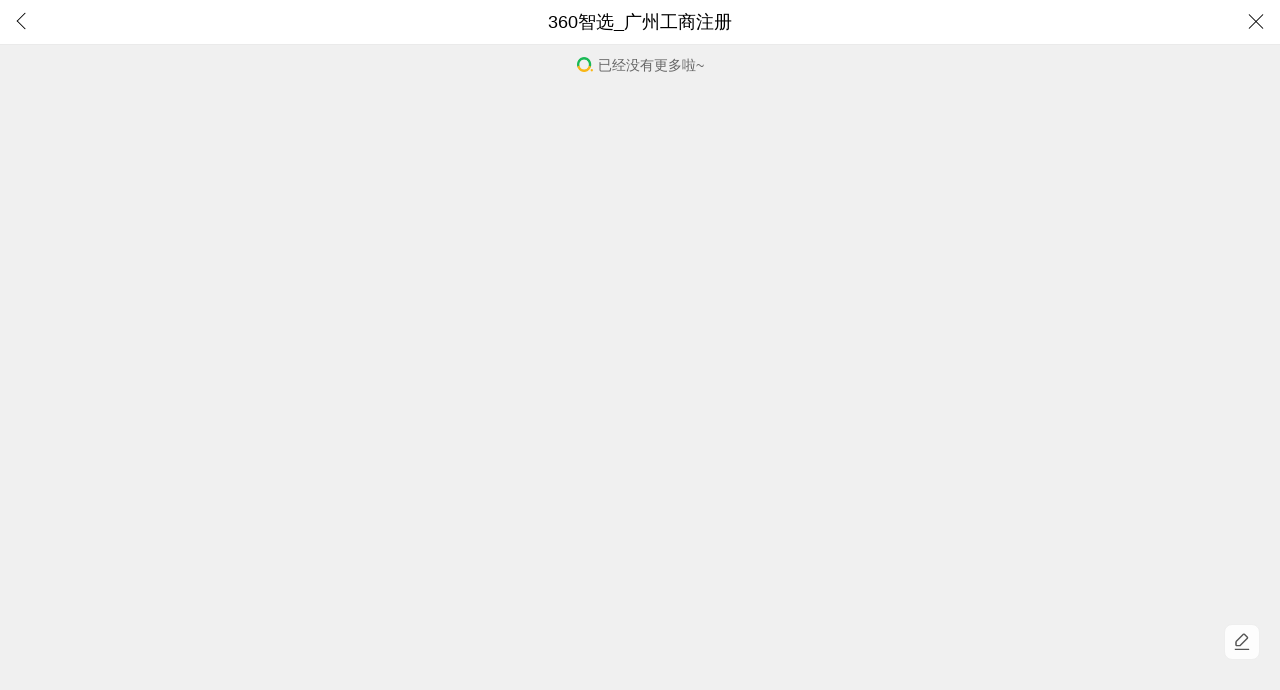

--- FILE ---
content_type: text/html; charset=UTF-8
request_url: https://m.so.com/mid?q=%E5%B9%BF%E5%B7%9E%E5%B7%A5%E5%95%86%E6%B3%A8%E5%86%8C&url=%E5%B9%BF%E5%B7%9E%E5%B7%A5%E5%95%86%E6%B3%A8%E5%86%8C&title=360%E6%99%BA%E9%80%89_%E5%B9%BF%E5%B7%9E%E5%B7%A5%E5%95%86%E6%B3%A8%E5%86%8C&type=zhixuan&tpl=ajax%2Fm-zhixuan_ajax&pre=&suf=&sign%5Bpage%5D=1&sign%5Bsize%5D=15
body_size: 215334
content:
<!Doctype html><html class=web><head><meta charset="utf-8"><title>广州工商注册_360搜索</title><meta name=viewport content="width=device-width, minimum-scale=1.0, maximum-scale=1.0, user-scalable=no"><meta name="format-detection" content="telephone=no"><link rel="dns-prefetch"href="https://so1.360tres.com"><link rel="dns-prefetch"href="//ps.ssl.qhimg.com"><meta http-equiv="x-dns-prefetch-control" content=on><script>MSO = {onebox: {}};ENV = {llbq: encodeURIComponent('')};ENV.dbg = '0';ENV.domain = 'so.com';ENV.abv = '';ENV.oabv = '';ENV.click = '1';ENV.brandname = '360';ENV.sitename = '360搜索';ENV.https = '1';ENV.scheme = 'https';ENV.imageCDN = 'p.ssl.qhimg.com';ENV.resCDN = 's.ssl.qhres2.com';eLogAndPvNew={sendlog:function(){},sendpv:function(){}};</script> <script>(function(e,t){function n(e){return t.getElementById(e)}function r(){u("stc_nls",1,1)}function i(n,r){var i="";try{i=d[n]||"",i.length<99&&(u(r,0),t.documentElement.style.display="none",c(),e.onbeforeunload=null,location.reload(!0))}catch(s){c()}return i}function s(e,t){try{d[e]=t,t!==d[e]&&c()}catch(n){c()}}function o(e){var n=t.cookie.split("; ");for(var r=0,i=n.length,s;r<i;r++){s=n[r].split("=");if(s[0]===e)return s[1]}return""}function u(e,n,r){r=r||60,n||(r=-1),r=(new Date(+(new Date)+r*864e5)).toGMTString();var i=e+"="+n+"; path=/; expires="+r;location.protocol.indexOf("https")>-1&&(i+="; Secure"),t.cookie=i}function a(e,t){var r=n(t)&&n(t).innerHTML.trim();s(e,r)}function f(n,r,s){var o=i(n,s);if(e.execScript&&r==="script")return e.execScript(o);var u=t.createElement(r);u.innerHTML=o,t.head.appendChild(u)}function c(){l=!0;var e=/(?:;)?stc_[^=]*=[^;]*;?/g,n=t.cookie.match(e)||[],r=n.length;while(r)--r,u(n[r].split("=")[0],0)}function h(e,t,n){if(l)return;var r=o(e).split(""),i=!1;for(var s=0,a=r.length;s<a;s+=2)if(r[s]===t){r[s+1]=n,i=!0;break}i||r.push(t,n),u(e,r.join(""))}var l=!1,p=function(){},d,v=0,m=e.LS={html2ls:p,ls2html:p,updateVersion:p};try{d=localStorage,m.html2ls=a,m.ls2html=f,m.updateVersion=h}catch(g){r()}})(this,document)</script><style id="stc_result_common_css">html,body,div,span,applet,object,iframe,h1,h2,h3,h4,h5,h6,p,blockquote,pre,a,abbr,acronym,address,big,cite,code,del,dfn,em,img,ins,kbd,q,s,samp,small,strike,strong,sub,sup,tt,var,b,u,i,center,dl,dt,dd,ol,ul,li,fieldset,form,label,legend,table,caption,tbody,tfoot,thead,tr,th,td,article,aside,canvas,details,embed,figure,figcaption,footer,header,hgroup,menu,nav,output,ruby,section,summary,time,mark,audio,video{border:0;font:inherit;font-size:100%;margin:0;padding:0;vertical-align:baseline}article,aside,details,figcaption,figure,footer,header,hgroup,menu,nav,section,input{display:block}ol,ul{list-style:none}blockquote,q{quotes:none}table{border-collapse:collapse;border-spacing:0}input,button,textarea,select{border:0;outline:none}html{font-size:100px}blockquote::before,blockquote::after,q::before,q::after{content:none}input[type='search']::-webkit-search-cancel-button{display:none}@media (max-width: 350px){html{font-size:90px} }body{background:#f5f5f5;font-family:'-apple-system','Arial','Helvetica',sans-serif;font-size:14px;font-size-adjust:none;line-height:24px;min-width:270px;position:relative;-webkit-text-size-adjust:none;word-break:break-word;word-wrap:break-word}@media (min-width: 270px){body{overflow-x:hidden;width:100%;} }a{color:#000;text-decoration:none}em,b{color:#ff1110}.fill-all{-webkit-box-flex:1}.g-ellipsis{overflow:hidden;text-overflow:ellipsis;white-space:nowrap}.g-header-v0{background:#fff;-webkit-box-sizing:border-box;box-sizing:border-box;position:relative;z-index:1}.g-header-v1{background:#fff;border-bottom:1px solid #e3e3e3;-webkit-box-sizing:border-box;box-sizing:border-box;position:relative}a:visited{color:#999}.e_idea_list em,.e_idea_list b{color:#ff1110 !important}.g-clearfix::after{clear:both;content:'';display:block;line-height:0;visibility:hidden}.g-header-v0 .g-header-search-wrap{margin:0 15px;padding:10px 0}.g-header-v0 .g-header-search-form-container{-webkit-box-flex:1;position:relative}.g-header-v0 .g-header-search-form{border:1px solid #bebebe;border-radius:0.08rem;-webkit-box-align:stretch;-webkit-box-pack:center;-webkit-box-sizing:border-box;box-sizing:border-box;display:-webkit-box;overflow:hidden}.g-header-v0 .g-header-input-container{-webkit-box-flex:1;height:40px;position:relative}.g-header-v0 .g-header-q{-webkit-appearance:none;background:none;border-radius:0;-webkit-box-sizing:border-box;box-sizing:border-box;display:block;font-family:'Microsoft YaHei',Hei,arial,sans-serif;font-size:18px;height:40px;line-height:22px;outline:0;overflow:hidden;padding:8px 34px 8px 8px;resize:none;width:100%;word-break:break-all}.g-header-v0 .g-header-search-button{-webkit-appearance:none;background-color:#e8e8e8;border-left:1px solid #bebebe;color:#222;display:block;font-size:16px;height:40px;line-height:40px;padding:0;position:relative;width:72px}.g-header-v0 .suggest-reset{height:42px !important;position:absolute;right:73px;top:0;width:34px}.g-header-v1 .g-header-search-wrap{margin:0 12px;padding:15px 0 0}.g-header-v0 .g-header-search-button::after{content:'\641C\7D22';height:100%;left:0;line-height:40px;position:absolute;top:0;width:100%;}.g-header-v1 .g-header-nav a{color:#666}.g-header-v1 .g-header-nav .nav-item-warp{display:table;table-layout:fixed;width:100%;}.g-header-v1 .g-header-nav .item{display:table-row;height:38px}.g-header-v1 .g-header-nav .g-header-more-container{display:none}.g-header-v1 .nav-show-more .g-header-more-container{display:table-row}.g-header-v0 .suggest-container .suggest-content a{color:#333;font-weight:700}.g-header-v0 .suggest-container .suggest-content strong{color:#787878}.g-header-v1 .g-header-nav .item a,.g-header-v1 .g-header-nav .item span{background-color:transparent !important;display:table-cell;font-size:15px;padding:12px 0 11px;text-align:center}.g-header-v1 .g-header-nav .item span{color:#00be3c}.g-header-v1 .g-header-nav .g-header-nav-more::after{margin-left:2px}.g-header-v1 .nav-show-more .g-header-nav-more::after{top:1px;-webkit-transform:rotate(-135deg);transform:rotate(-135deg)}.g-header-v1 .g-header-nav-more a::after,.g-header-v1 .g-header-nav-more::after{background-repeat:no-repeat;border-bottom:1px solid #666;border-right:1px solid #666;content:'';display:inline-block;height:6px;position:relative;top:-3px;-webkit-transform:rotate(45deg);transform:rotate(45deg);width:6px}.g-header-v1 .g-header-nav-more.up a::after,.g-header-v1 .g-header-nav-more.up::after{top:1px;-webkit-transform:rotate(-135deg);transform:rotate(-135deg)}.g-header-v2{background:#fff;-webkit-box-sizing:border-box;box-sizing:border-box;position:relative}.time-screening-icon{cursor:pointer;height:100%;padding:0 15px;position:absolute;right:72px;top:0;width:16px}.time-screening-wrap{background:#fff;border-bottom-left-radius:0.12rem;border-bottom-right-radius:0.12rem;-webkit-box-sizing:border-box;box-sizing:border-box;display:none;-webkit-flex-wrap:wrap;-ms-flex-wrap:wrap;flex-wrap:wrap;overflow:hidden;padding:5px 15px 15px;position:absolute;width:100%;z-index:100}.time-screening-icon svg{display:block;fill:#ccc;height:16px;position:absolute;top:50%;-webkit-transform:translate(0,-50%);transform:translate(0,-50%);width:16px}.time-screening-ed svg{fill:#0fb264}.time-screening-wrap::after{-webkit-box-flex:1;content:'';-webkit-flex:1 1 33%;-ms-flex:1 1 33%;flex:1 1 33%;margin-left:-8px}.g-header-v2 .g-header-search-wrap{margin:0 15px;padding:9px 0}.g-header-v2 .g-header-nav-wrap{display:-webkit-box;overflow:hidden;padding-bottom:9px}.g-header-v2 .g-header-nav{-webkit-box-flex:1;display:-webkit-box;display:-webkit-flex;display:-ms-flexbox;display:flex;font-size:16px;height:28px;line-height:29px;overflow:hidden}.g-header-v2 .g-header-nav-inner{-webkit-box-sizing:border-box;box-sizing:border-box;display:-webkit-box;padding-left:14px;width:100%;}.g-header-v2 .g-header-search-form-container{-webkit-box-flex:1;position:relative}.g-header-v2 .g-header-search-form{background:#fff;border:1px solid #bbb;border-radius:0.08rem;-webkit-box-align:stretch;-webkit-box-pack:center;-webkit-box-sizing:border-box;display:-webkit-box}.g-header-v2 .g-header-input-container{border-right:none;-webkit-box-flex:1;-webkit-box-sizing:border-box;height:42px;padding:8px 45px 8px 12px;position:relative}.g-header-v2 .g-header-q{-webkit-appearance:none;background:none;border-radius:0;-webkit-box-sizing:border-box;box-sizing:border-box;color:#333;display:block;font-family:'Microsoft YaHei',Hei,arial,sans-serif;font-size:18px;height:100%;line-height:24px;overflow:hidden;padding:0;vertical-align:middle;width:100%;word-break:break-all}.g-header-v2 .g-header-search-button{-webkit-appearance:none;background:#0fb264;border-bottom-right-radius:0.08rem;border-top-right-radius:0.08rem;color:#fff;display:block;font-size:16px;height:44px;line-height:42px;margin:-1px -1px -1px 0;padding:0;width:72px}.time-screening-wrap .time-screening-item{-webkit-box-flex:1;-webkit-box-sizing:border-box;box-sizing:border-box;color:#222;-webkit-flex:1 1 33%;-ms-flex:1 1 33%;flex:1 1 33%;font-size:14px;height:40px;margin-bottom:8px;padding-right:8px;text-align:center}.g-header-v2 .g-header-logo a{background:url(https://ss1.360tres.com/static/a9a52087304255ba.svg) no-repeat;background-position:left center;background-size:auto 22px;display:block;height:28px;-webkit-tap-highlight-color:transparent;text-indent:-9990em;width:107px}.g-header-v2 .g-header-nav a{color:#555;display:inline-block}.g-header-v2 .g-header-nav nav,.g-header-v2 .g-header-nav span{-webkit-box-flex:1;color:#333;display:block;text-align:center}.g-header-v2 .g-header-nav span{color:#0fb264;font-weight:700}.time-screening-wrap .time-screening-item div{background:#f8f8f8;border-radius:0.08rem;-webkit-box-sizing:border-box;box-sizing:border-box;height:38px;line-height:38px}.time-screening-wrap .time-screening-item:nth-child(3n){margin-right:-8px}@media (-webkit-min-device-pixel-ratio: 2){.time-screening-wrap .time-screening-item::before{-webkit-transform:scaleY(0.5);transform:scaleY(0.5)} }@media (-webkit-min-device-pixel-ratio: 3){.time-screening-wrap .time-screening-item::before{-webkit-transform:scaleY(0.3333);transform:scaleY(0.3333)} }.time-screening-mask{background:rgba(0,0,0,0.35);height:100%;left:0;position:absolute;top:0;width:100%;z-index:1}.g-header-v3 .g-header-search-wrap{margin:0 15px;padding:14px 0 0}.g-header-v3 .g-header-nav{height:42px;overflow:hidden;position:relative}.float-search-default .g-header-nav{display:none}.time-screening-wrap .curr-time-screening-item div{background:#fff;border:1px solid #999;line-height:36px}.g-header-v3 .g-header-nav::after{background:#eee;bottom:0;content:'';height:1px;left:0;position:absolute;width:100%;}.g-header-v3 .g-header-nav a,.g-header-v3 .g-header-nav span{-webkit-box-flex:1;-webkit-box-sizing:border-box;box-sizing:border-box;color:#555;-webkit-flex:1 0 auto;-ms-flex:1 0 auto;flex:1 0 auto;font-size:15px;height:40px;padding:8px 12px;text-align:center}.g-header-v3 .g-header-nav span{color:#000;font-weight:700;position:relative}.g-header-v3 .g-header-nav span::after{background:#555;bottom:-2px;content:'';height:2px;left:50%;max-width:27px;position:absolute;-webkit-transform:translate(-50%,0);transform:translate(-50%,0);width:50%;z-index:1}.g-header-v3 .g-header-nav .nav-shadow{background-image:-webkit-gradient(linear,right top,left top,from(#fff),to(rgba(255,255,255,0)));background-image:linear-gradient(270deg,#fff 0,rgba(255,255,255,0) 100%);height:41px;position:absolute;right:0;top:0;width:24px}.g-header-v3 .g-header-nav .nav-item-warp{display:-webkit-box;display:-webkit-flex;display:-ms-flexbox;display:flex;height:48px;overflow:hidden;-webkit-overflow-scrolling:touch;overflow-x:auto;padding:0 3px;white-space:nowrap}.time-screening-wrap .time-screening-item:first-child::before{display:none}#float-search .g-header-v3 .g-header-search-wrap form{margin-top:14px}#float-search .g-header-v3 #search-box .suggest-reset{top:14px}@media (max-width: 325px){.g-header-v3 .g-header-nav a,.g-header-v3 .g-header-nav span{font-size:14px;padding:8px 9px}.g-header-v3 .g-header-nav .nav-item-warp{padding:0 6px} }@charset "UTF-8";.g-tap-highlight > a{display:block}button.g-f-btn,input.g-f-btn{-webkit-appearance:none}.g-f-title + .g-f-slider,.g-f-title + .g-f-list-pic,.g-f-title + .g-f-list-album,.g-f-title + .g-f-img-single,.g-f-title + .g-f-soft-item{margin-top:8px}.g-f-border-large-list .g-f-figure{margin-top:6px}.g-f-btn,.g-f-btn:visited{background-repeat:no-repeat;border:1px solid #ccc;border-radius:2px;-webkit-box-sizing:content-box;box-sizing:content-box;color:#000;display:inline-block;font-size:16px;height:2rem;line-height:34px;padding:0 26px;text-align:center;text-decoration:none}.g-f-img-def{background-color:#eee;background-image:url(https://so1.360tres.com/t01985815da9be837d0.png);background-position:center;background-repeat:no-repeat;background-size:40px 36px}.g-f-img-zoom{-webkit-box-sizing:border-box;box-sizing:border-box;display:block;margin-right:12px;min-height:80px;min-width:106px;position:relative;width:31.18%;width:calc((100% - 12px) / 3)}.g-f-btn:not(:disabled){cursor:pointer}.g-f-btn:hover{text-decoration:none}.g-f-btn:focus{outline:none}.g-f-btn:active{background-color:#999;border-color:#999;color:#fff}.g-f-img-zoom .g-f-img-zoom-pic{background-position:center;background-repeat:no-repeat;background-size:cover;display:block;overflow:hidden;padding-top:75.5%;}[class^='g-f-'][data-num]::after{background-color:rgba(0,0,0,0.6);border-radius:2px;bottom:5px;color:#fff;content:attr(data-num);font-size:12px;height:1.5rem;line-height:24px;padding:0 5px;position:absolute;right:5px}[class^='g-f-'][data-duration]::after{background:rgba(0,0,0,0.6) url(https://so1.360tres.com/d/inn/b9fb0af7/play1x.png) no-repeat;background-image:url(https://so1.360tres.com/d/inn/b9fb0af7/play1x.png)}@media (-webkit-min-device-pixel-ratio: 2), (min-resolution: 192dpi){[class^='g-f-'][data-duration]::after{background-image:url(https://so1.360tres.com/d/inn/b9fb0af7/play2x.png)} }.g-f-icon-play{background:url(https://so1.360tres.com/t0148c5068bd6482eae.png) no-repeat;background-size:100% 100%;display:block;height:30px;max-height:30px;max-width:30px;position:absolute;width:30px}.g-f-icon-play-time{background:rgba(0,0,0,0.6) url(https://so1.360tres.com/d/inn/b9fb0af7/play1x.png) no-repeat;background-image:url(https://so1.360tres.com/d/inn/b9fb0af7/play1x.png)}[class^='g-f-'][data-duration]::after{background-image:-webkit-image-set(url(https://so1.360tres.com/d/inn/b9fb0af7/play1x.png) 1x,url(https://so1.360tres.com/d/inn/b9fb0af7/play2x.png) 2x);background-size:auto 10px;border-radius:2px;bottom:5px;color:#FFF;content:attr(data-duration);height:1.5rem;line-height:24px;padding:0 5px 0 18px;position:absolute;right:5px}[class^='g-f-'][data-icon-type='video']::after{background:url(https://so1.360tres.com/t016cf1205946e048f1.png) center no-repeat;background-size:cover;content:'';height:50px;left:50%;position:absolute;top:50%;-webkit-transform:translate(-50%,-50%);transform:translate(-50%,-50%);width:50px}[class^='g-f-'][data-icon-type='video-m']::after{background:url(https://so1.360tres.com/t0148c5068bd6482eae.png) no-repeat;background-size:cover;bottom:12px;content:'';height:30px;position:absolute;right:12px;width:30px}@media (-webkit-min-device-pixel-ratio: 2), (min-resolution: 192dpi){.g-f-icon-play-time{background-image:url(https://so1.360tres.com/d/inn/b9fb0af7/play2x.png)} }.g-f-icon-play-time{background-image:-webkit-image-set(url(https://so1.360tres.com/d/inn/b9fb0af7/play1x.png) 1x,url(https://so1.360tres.com/d/inn/b9fb0af7/play2x.png) 2x);background-size:auto 10px;border-radius:2px;bottom:5px;color:#FFF;height:24px;line-height:24px;padding:0 5px 0 18px;position:absolute;right:5px}.g-f-icon-source{background-repeat:no-repeat;background-size:100% 100%;display:inline-block;height:16px;position:relative;top:-1px;vertical-align:middle;width:16px}.g-f-ellipsis{-webkit-box-orient:vertical;display:-webkit-box;overflow:hidden;text-overflow:ellipsis;white-space:normal}.g-f-ellipsis-line-2{-webkit-line-clamp:2}.g-f-ellipsis-line-3{-webkit-line-clamp:3}.g-f-ellipsis-line-4{-webkit-line-clamp:4}.g-f-title{font-size:18px;line-height:1.688rem}.g-f-figure{width:100%;}.g-f-title.g-f-ellipsis{-webkit-line-clamp:2}.g-f-figure .g-f-title{margin-top:-2px}.g-f-figure .g-f-img-zoom{float:left;margin-bottom:5px;margin-top:5px}.g-f-img-def + .g-f-title{display:-webkit-flex;display:-moz-flex;display:-ms-flex;display:-o-flex;display:-webkit-box;display:-ms-flexbox;display:flex;padding-bottom:10px}.g-f-img-def + .g-f-title::before{content:'';display:block;padding-top:24.69%;padding-top:calc(36.69% - 24px)}.g-f-img-def + .g-f-title .g-f-ellipsis{-webkit-line-clamp:3;max-height:5.063rem}@media screen and (min-width: 365px) and (max-width: 440px){.g-f-img-def + .g-f-title .g-f-ellipsis{-webkit-line-clamp:2 !important;max-height:3.375rem !important} }@media screen and (min-width: 320px) and (max-width: 440px){.g-f-figure-square .g-f-img-def + .g-f-title .g-f-ellipsis{-webkit-line-clamp:3 !important;max-height:5.063rem !important;min-height:5.063rem !important} }.g-f-info-sub{color:#bbb;font-size:14px;height:1.313rem;line-height:1.313rem;margin-top:8px;overflow:hidden}.g-f-info-sub > *{display:block;float:left;white-space:nowrap}.g-f-info-sub > * ~ *{margin-left:10px}[class^='g-f-mask-'],[class*=' g-f-mask-']{background-color:rgba(0,0,0,0.6)}.g-f-mask-corner{border-radius:2px;bottom:0;color:#fff;font-size:12px;height:24px;left:0;line-height:24px;padding:0 5px;position:absolute}.g-f-mask-left{bottom:5px;left:5px}.g-f-mask-right{bottom:5px;left:auto;right:5px}.g-f-list-pic,.g-f-list-album{position:relative}.g-f-name-mark{-webkit-box-sizing:border-box;box-sizing:border-box;display:inline-block;max-width:100%;padding:0 9px;text-overflow:ellipsis;white-space:nowrap}.g-f-name-mark,.g-f-slider{overflow:hidden}.g-f-img-single{position:relative}.s-r-row{-webkit-align-content:flex-start;align-content:flex-start;-webkit-align-items:stretch;align-items:stretch;-webkit-box-align:stretch;-webkit-box-direction:normal;-webkit-box-lines:single;-webkit-box-orient:horizontal;-webkit-box-pack:justify;display:-webkit-box;display:-webkit-flex;display:-ms-flexbox;display:flex;-ms-flex-align:stretch;-webkit-flex-direction:row;-ms-flex-direction:row;flex-direction:row;-ms-flex-line-pack:start;-ms-flex-pack:justify;-webkit-flex-wrap:nowrap;-ms-flex-wrap:nowrap;flex-wrap:nowrap;-webkit-justify-content:space-between;justify-content:space-between;margin:0 -3px;overflow:hidden}.s-r-span1,.s-r-span2,.s-r-span3,.s-r-span4,.s-r-span5,.s-r-span6,.s-r-span7,.s-r-span8,.s-r-span9,.s-r-span10,.s-r-span11,.s-r-span12{-webkit-box-sizing:border-box;box-sizing:border-box;padding:0 1px}.s-r-span1{width:8.33333333%;}.s-r-span2{width:16.66666667%;}.s-r-span3{width:25%;}.s-r-span4{width:33.33333333%;}.s-r-span5{width:41.66666667%;}.s-r-span6{width:50%;}.s-r-span7{width:58.33333333%;}.s-r-span8{width:66.66666667%;}.s-r-span9{width:75%;}.s-r-span10{width:83.33333333%;}.s-r-span11{width:91.66666667%;}.s-r-span12{width:100%;}.g-card{background-color:#fff;border-radius:0.12rem;margin:0.09rem;padding:0.12rem}.g-card,.res-list,.tg-wrap{position:relative}.g-bottom-none{padding-bottom:0}.g-main{margin-top:5px}.g-f-border-large-list > li{border-bottom:1px solid #f8f8f8;padding:10px 0;position:relative}.g-f-list-music > li > *{display:block}.g-f-name-mark::before,.g-f-name-mark::after{display:inline-block;position:absolute;top:0;width:14px;z-index:10}.g-f-name-mark::before{content:'\300A';left:-5px;text-align:left}.g-f-name-mark::after{content:'\300B';right:-5px;text-align:right}.g-f-figure .g-f-ellipsis{-webkit-line-clamp:2;max-height:3.375rem}.g-f-title + .g-f-info-sub{margin-top:4px}.no-source.g-f-info-sub > * ~ *{margin-left:0}.g-f-info-sub > .g-f-info-from{max-width:100%;min-width:26px;overflow:hidden;text-overflow:ellipsis}.g-f-info-sub .g-f-icon-source{margin-right:5px}.g-f-list-pic .g-f-img-zoom{margin-right:0;min-height:auto;min-width:auto;width:100%;}.g-f-list-album .g-flex-item{background-position:center;background-repeat:no-repeat;background-size:cover;padding-top:37%;}.g-f-list-pic-recommend .g-f-name{margin-bottom:10px;margin-top:8px;max-width:100%;}.g-f-list-music .g-f-info-music{border:1px solid #eaeaea;-webkit-box-sizing:border-box;box-sizing:border-box;padding:10px}.g-f-list-music .g-f-img-zoom{margin-right:0;width:100%;}.g-f-list-music .g-f-img-def,.g-f-name-mark{position:relative}.g-f-slider > .g-flex{white-space:nowrap}.g-f-img-single .g-f-img-zoom{height:auto;width:100%;}.g-f-soft-item .g-f-img-def{background-color:#fff}.g-f-soft-item .g-f-img-zoom{min-height:50px;min-width:50px;width:15.18%;}.g-f-soft-item .g-f-img-zoom-pic{padding-top:100%;}.g-card .alink{display:block}.g-card .res-title{-webkit-box-orient:vertical;display:-webkit-box;font-size:19px;-webkit-line-clamp:2;line-height:29px;min-height:29px;overflow:hidden;text-overflow:ellipsis}.g-f-border-large-list > li:last-child{padding-bottom:0;border-bottom:none}.g-f-slider > .g-flex > li{-webkit-box-flex:1;display:block;-webkit-flex:1;-ms-flex:1;flex:1;margin-left:6px;width:1%;}.g-f-figure .g-f-img-zoom + .g-f-ellipsis{-webkit-box-flex:1;-webkit-flex:1;-ms-flex:1;flex:1;-webkit-line-clamp:3;max-height:5.188rem;width:1%;}.g-f-figure-square .g-f-img-zoom .g-f-img-zoom-pic{padding-top:100%;}.g-f-list-pic .g-flex-item ~ .g-flex-item{margin-left:6px}.g-f-list-album .g-flex-item ~ .g-flex-item{margin-left:2px}.g-f-list-album.g-f-list-album-rect .g-flex-item,.g-f-list-album.g-f-list-album-wide .g-flex-item{padding-top:39.5%;}.g-f-list-pic-recommend .g-f-list-pic .g-f-img-zoom-pic{padding-top:100%;}.g-f-list-music .g-f-info-music > *:last-child{color:#666;font-size:12px}.g-f-list-music .g-f-img-zoom .g-f-img-zoom-pic{padding-top:100%;}.g-f-img-single .g-f-img-zoom .g-f-img-zoom-pic{padding-top:55.76%;position:relative}.g-f-figure-square .g-f-img-def + .g-f-title::before{padding-top:42.69%;padding-top:calc(49.69% - 24px)}.g-f-slider > .g-flex > li:first-child{margin-left:0}.g-f-list-album.g-f-list-album-rect .g-flex-item:first-child{-webkit-box-flex:2;-webkit-flex:2;-ms-flex:2;flex:2}.g-f-list-album.g-f-list-album-wide .g-flex-item:first-child{-webkit-box-flex:6;-webkit-flex:6;-ms-flex:6;flex:6}.g-f-list-pic-recommend .g-f-list-pic:last-child .g-f-name{margin-bottom:0}#main{text-align:left}.env-abv-3244-cpc_ui_3 .g-card .res-title,.env-abv-3244-cpc_ui_3 #mohe-m-news_special .mh-news_hotnew .mh-title,.env-abv-3244-cpc_ui_2 .g-card .res-title,.env-abv-3244-cpc_ui_2 #mohe-m-news_special .mh-news_hotnew .mh-title{font-size:18px;font-weight:500}.summary{-webkit-box-orient:vertical;display:-webkit-box;-webkit-line-clamp:3;overflow:hidden;text-overflow:ellipsis}.summary,.summary2{color:#222;line-height:24px;word-break:break-word}.g-time,.g-time-d{color:#999;margin-bottom:4px;margin-top:4px}.res-supplement{color:#999;display:-webkit-box;display:-webkit-flex;display:-ms-flexbox;display:flex;font-size:14px;height:24px;line-height:24px;margin-top:5px;overflow:hidden;position:relative;width:100%;}.res-show-link{-webkit-box-flex:1;-webkit-flex:1;-ms-flex:1;flex:1;text-align:right;white-space:nowrap}.result-d{border-bottom:1px solid #e4e4e4;padding-bottom:5px}.common-expansion{border-top:1px solid #eaeaea;color:#999;display:block;height:35px;line-height:35px;text-align:center;width:100%;}.ui-tag{background-color:#00be3c;color:#fff;font-size:12px;margin:0 5px 0 0;padding:2px 3px;text-align:center}.warning{background:#ffdede url(https://so1.360tres.com/d/inn/7777e9a8/ico_im.png) no-repeat 5px center;background-size:15px 15px;border:1px solid #f6c5c5;color:#d40000;font-size:12px;line-height:18px;overflow:hidden;padding-left:25px;text-overflow:ellipsis;white-space:nowrap}.r-warn{background:transparent;padding-bottom:0.03rem;padding-top:0.03rem}.res-supplement cite{display:-webkit-box;overflow-x:hidden;text-overflow:ellipsis}.res-supplement time{display:-webkit-box;margin-left:9px;white-space:nowrap}.common-expansion-c::after{border-bottom:1px solid #999;border-left:0;border-top:0;display:inline-block;position:relative;top:-2px;-webkit-transform:rotate(45deg);transform:rotate(45deg)}.common-expansion-c::after,.common-expansion-o::after{border-right:1px solid #999;content:'';height:7px;margin:0 0 0 7px;width:7px}.common-expansion-o::after{border-top:1px solid #999;display:inline-block;-webkit-transform:rotate(-45deg);transform:rotate(-45deg)}.icon-guanwang::after{background:#19b955;border:1px solid #19b955;border-radius:2px;color:#fff;content:'\5B98\7F51';display:inline-block;font-size:12px;height:14px;line-height:14px;margin-left:5px;margin-top:-3px;padding:0 2px;text-align:center;vertical-align:middle}.r-warn h2{font-size:100%;font-weight:400;margin-bottom:3px}.r-warn h2,.m-corr a{color:#333}.res-supplement cite span{display:inline-block;white-space:nowrap}.g-card.g-block2{padding:14px 0 15px}.res-supplement.l-margin-top{margin-top:9px}.res-list .res-tel{border-bottom:1px solid #eaeaea;border-top:1px solid #eaeaea;margin:8px 0 6px}.res-list .res-tel-link{-webkit-box-align:center;display:-webkit-box;height:45px;line-height:45px}.res-list .res-tel-number{-webkit-box-flex:1;color:#666;display:block;font-size:107%;line-height:27px}.res-list .res-tel-call{border:1px solid #19b955;border-radius:2px;color:#19b955;display:block;height:30px;line-height:30px;margin-left:10px;text-align:center;width:70px}.res-list .res-tel-icon{background-image:url(https://so1.360tres.com/t018ea120586da13f7e.png);background-repeat:no-repeat;background-size:cover;display:inline-block;height:15px;margin-right:3px;vertical-align:-2px;width:15px}.r-warn .summary2{color:#222;font-size:12px;line-height:20px}.mohe-fullscreen .r-warn{display:none}.res-list .dead-link{background:#fff url(https://ss1.360tres.com/static/2413eee5353b1cd9.svg) 10px 5px no-repeat;background-size:14px 14px;color:#555;display:block;font-size:14px;padding-left:28px;position:absolute;right:0}.amp-item .summary::before{background:url(https://so1.360tres.com/t016cc8cbb0b991d34b.png) no-repeat 0 1px;background-size:14px 14px;color:#999;content:'AMP-';padding-left:18px}.res-supplement .res-show-link a{color:#555}.res-supplement cite .res-site-name{-webkit-box-flex:2;display:block;overflow:hidden;text-overflow:ellipsis;white-space:nowrap}.res-list .summary font{color:#222}.res-list .res-title em,.res-list .summary b{pointer-events:none}.r-warn .summary2 a{color:#000}.g-card.g-block2 .res-title,.g-card.g-block2 .res-supplement{margin-left:0.12rem;margin-right:0.12rem}.g-card.g-block2 .res-supplement{width:auto}.res-supplement .res-show-link .res-show-arr::after{border-right:1px solid #666;border-top:1px solid #666;content:'';display:inline-block;height:7px;margin-left:2px;margin-right:2px;-webkit-transform:rotate(45deg);transform:rotate(45deg);vertical-align:1px;width:7px}.r-warn[data-type='1808'] .summary2 a{color:#1024ee}.r-warn[data-type='1808'] .summary2 a,.m-corr a,.m-corr a b{text-decoration:underline}.m-recommend{height:34px;overflow:hidden}.suggest-container{display:none}.m-recommend a{display:inline-block;line-height:34px;margin-right:15px}.mso-url2link a{display:block}.mso-url2link p{margin:15px 15px 13px}.mso-url2link a::before{color:#222;content:'\60A8\53EF\4EE5\5C1D\8BD5\76F4\63A5\8BBF\95EE: '}.env-cool .g-card-tip{border:0;margin:0}.r-results img[data-delay-src],.r-results *[data-delay-style]{background-color:#eaeaea !important}#mohe-m-c-weather .mh-effect img[data-delay-src],#mohe-m-c-weather .mh-day img.mh-img[data-delay-src]{visibility:hidden}.r-warn2{background:none;color:#999;font-size:12px;padding:0 0 0 15px}.rec-cover{background-image:-webkit-gradient(linear,left top,right top,from(rgba(245,245,245,0)),to(#f5f5f5));background-image:linear-gradient(90deg,rgba(245,245,245,0) 0,#f5f5f5 100%);bottom:0;margin:-5px 0;position:absolute;right:0;top:0;width:15px}.fullscreen .r-warn2{display:none}@media (prefers-color-scheme: dark){.rec-cover{background-image:none} }.top-rec.default_show{display:block}.top-rec{-webkit-box-sizing:border-box;box-sizing:border-box;display:none;font-size:14px;height:34px;line-height:34px;margin:7px 0;overflow:hidden;position:relative;-ms-touch-action:none;touch-action:none}.top-rec .rec-list{height:76px;margin:0;overflow:hidden;-webkit-overflow-scrolling:touch;overflow-x:auto;position:relative;white-space:nowrap}.top-rec .rec-title{color:#999;display:inline-block;line-height:14px;margin:0 7px 0 15px}.top-rec .rec-item{background:#fff;border-radius:0.08rem;display:inline-block;line-height:14px;margin-right:7px;padding:7px 9px}.cli-recommend{-webkit-box-sizing:border-box;box-sizing:border-box;display:block;margin:15px 0;overflow:hidden;padding:0;position:relative}.cli-recommend .rec-cover{margin:0}.rec-list{margin-left:0.12rem}.cli-recommend .rec-list{margin-left:0;margin-top:-0.2rem;-webkit-overflow-scrolling:touch;overflow-x:auto;padding-bottom:0.3rem;padding-left:0.18rem;padding-right:13px;position:relative;-webkit-transform:translateY(0.3rem);transform:translateY(0.3rem)}.rec-title{margin-left:0.18rem}.cli-recommend .rec-scroll-wrap{height:auto;margin-bottom:-0.08rem;padding-bottom:0;padding-top:0;position:relative;text-align:left;white-space:nowrap}.cli-recommend .rec-list .rec-list-ls{white-space:nowrap}.r-results .cli-recommend .rec-title{color:#999;line-height:24px}.cli-recommend .rec-item{background:#fff;border-radius:0.08rem;display:inline-block;font-size:0.14rem;line-height:0.3rem;margin:0 .07em .15rem 0;padding:0 .09rem}.rel-rec-wrap{height:100%;left:0;overflow:scroll;position:fixed;top:0;width:100%;z-index:100}.rel-rec-title{color:#666;height:36px;line-height:36px;text-align:center}.rel-ill-sec{background:#fff;border-radius:0.12rem;margin:0.09rem;overflow:hidden}.rel-ill-header{color:#666;font-size:0.16rem;padding:15px}.rel-ill-footer{border-top:1px solid #eee;color:#666;height:35px;line-height:35px;text-align:center}.rel-ill-list{height:232px;overflow:hidden;padding:0 5px 0 15px}.rel-ill-l-o{height:auto;max-height:580px}.rel-ill-item{-webkit-box-sizing:border-box;box-sizing:border-box;float:left;height:116px;min-height:72px;padding-right:10px;width:25%;}.rel-ill-link{display:block;margin:0 auto;max-width:75px;position:relative;width:100%;}.rel-ill-name{color:#333;display:block;height:16px;margin:10px 0 15px;overflow:hidden}.rel-ill-img{border-radius:0.08rem;display:block;max-height:75px;max-width:75px;min-height:65px;min-width:65px;width:100%;}.rel-img-wrap{position:relative}.rel-img-wrap::after{background:rgba(0,0,0,0.02);border-radius:inherit;bottom:0;content:'';height:100%;left:0;pointer-events:none;position:absolute;right:0;top:0;width:100%;}.rel-res-link{display:block}.rel-res-sec{display:none;margin-top:7px}.rel-res-header{color:#666;padding:15px 15px 0}.rel-res-item{border-bottom:1px solid #eee;padding:15px 0}.rel-res-item:last-child{border-bottom:none}.rel-res-content{position:relative}.rel-res-detail{margin-right:118px}.rel-res-img-wrap{height:72px;position:absolute;right:0;top:0;width:108px}.rel-res-img{height:72px;width:108px}.rel-res-f-wrap{border-top:1px solid #eee;-webkit-box-sizing:border-box;box-sizing:border-box;color:#666;height:71px;line-height:70px;padding:15px;text-align:center}.rel-res-footer{border:1px solid #ccc;border-radius:2px;color:#666;height:40px;line-height:40px;text-align:center}.rel-res-f-icon{display:inline-block;height:16px;margin-left:10px;position:relative;vertical-align:middle;width:16px}.rel-res-f-icon::after{border-bottom:1px solid #999;border-left:0;border-right:1px solid #999;border-top:0;content:'';display:inline-block;height:7px;position:absolute;top:2px;-webkit-transform:rotate(45deg);transform:rotate(45deg);width:7px}.rel-res-summary{color:#333;height:40px;overflow:hidden}.rel-res-d-date,.rel-res-d-src{color:#666;font-size:12px}.rel-res-d-src{max-height:18px;overflow:hidden;padding-right:10px}.g-card-special{background:none;margin-top:5px;padding:0}.rel-res-d-title{color:#333;font-size:16px;line-height:24px;margin-bottom:10px;max-height:72px;overflow:hidden}.rel-res-d-title b{color:#da142b}.mohe-cool-panel-so{background:#f2f2f2 !important;z-index:1002}.mohe-cool-panel-so .mh-panel-hd{display:-webkit-box;display:-webkit-flex;display:-ms-flexbox;display:flex;height:40px;line-height:40px;position:absolute;top:-45px;width:100%;}.mohe-cool-panel-so .mh-panel-tit{-webkit-box-flex:1;color:#333 !important;-webkit-flex:1;-ms-flex:1;flex:1;font-size:16px;min-width:120px;overflow:hidden;text-align:center;text-overflow:ellipsis;white-space:nowrap}.mohe-cool-panel-so .mh-panel-hd > .mh-close::before,.mohe-cool-panel-so .mh-panel-hd > .mh-close::after{background-color:#999 !important;content:'';display:block;height:1px;left:50%;margin-left:-9px;overflow:hidden;position:absolute;top:50%;width:18px}.mohe-cool-panel-so .mh-panel-hd > .mh-return::before{border-left:1px solid #999 !important;border-top:1px solid #999 !important;content:'';display:block;height:10px;left:50%;margin-left:-5px;margin-top:-5px;position:absolute;top:50%;-webkit-transform:rotate(-45deg);transform:rotate(-45deg);-webkit-transform-origin:center;transform-origin:center;width:10px}.detail-no-gap{margin-right:0}.g-card.g-card-site{padding:0}.g-card-site .site-result{background:url(https://so1.360tres.com/t01c0d8cb164c704c28.png) no-repeat;background-position:15px 15px;background-size:38px 33px;border-bottom:1px solid #eaeaea;height:50px;padding:10px 15px 10px 68px}.g-card-site .site-s-result{color:#333;padding-top:1px}.g-card-site .site-s-url{color:#666;font-size:12px}.g-card-site .site-s-result strong{font-size:16px;font-weight:700}.g-card-site .site-link{color:#999;font-size:14px;height:36px;line-height:36px;padding:0 15px}.g-card-site .site-link .link-to-zz{display:block;float:right;padding-right:15px;position:relative}.g-card-site .site-link .link-to-zz::after{border-right:1px solid #999;border-top:1px solid #999;border-top-right-radius:2px;content:'';display:inline-block;height:8px;margin-left:5px;position:absolute;right:4px;top:11px;-webkit-transform:translateY(30%) rotate(45deg);transform:translateY(30%) rotate(45deg);width:8px}.g-corr-for-onebox{line-height:21px}.g-corr-for-onebox a,.g-corr-for-onebox a b{text-decoration:none}.mso-mv-figure{display:-webkit-box}.mso-mv-img{background-color:#eee;margin-right:12px;overflow:hidden;position:relative;width:32%;}.mso-mv-img-w{padding-top:67%;width:100%;}.mso-mv-pic{height:100%;left:0;position:absolute;right:0;top:0;width:100%;}.mso-mv-details{-webkit-box-flex:1}.mso-mv-subtitle{-webkit-box-orient:vertical;color:#333;display:-webkit-box;font-size:18px;-webkit-line-clamp:2;line-height:26px;margin:-4px 0 2px;overflow:hidden;text-overflow:ellipsis;white-space:normal}.mso-mv-res{color:#999;font-size:12px;line-height:19px;overflow:hidden;text-overflow:ellipsis;white-space:nowrap}.mso-mv-date{margin-left:10px}.mso-slider-images{margin-top:9px;overflow:hidden;position:relative}.mso-slider-images .slider-inner{display:-webkit-box;display:box;display:-webkit-flex;display:-ms-flexbox;display:flex;padding-right:0.12rem;position:relative}.mso-slider-images li{-webkit-box-flex:1;display:block;-webkit-flex:1;-ms-flex:1;flex:1;margin-left:15px;width:1%;}.mso-slider-images li:first-child{margin-left:0.12rem}.mso-slider-images li ~ li{margin-left:7px}.mso-slider-images li .pic{display:block;height:100%;width:100%;}.mso-slider-images li .pic .imgholder img{display:block;width:100%;}.mso-slider-images .mso-rec-list-more{-webkit-box-flex:0;-webkit-flex:none;-ms-flex:none;flex:none;margin-left:4px;width:44px}.mso-slider-images .mso-rec-list-more .pic{-webkit-box-sizing:border-box;box-sizing:border-box;padding:0 .08rem}.mso-rec-rel-more .mso-slider-images li.mso-rec-list-more .pic .imgholder{height:100%;padding-bottom:0}.mso-rec-rel-more .mso-slider-images.long-images li.mso-rec-list-more .pic .imgholder{padding-bottom:0}.mso-rec-rel-more .mso-slider-images .slider-inner{padding-right:0.04rem}.mso-slider-images li .pic p{-webkit-box-orient:vertical;color:#000;display:-webkit-box;-webkit-line-clamp:2;line-height:21px;margin:8px 0 0;overflow:hidden;text-overflow:ellipsis;white-space:normal;word-break:break-all}.mso-slider-images li .pic .imgholder{-webkit-box-sizing:content-box;box-sizing:content-box;height:0;overflow:hidden;padding-bottom:100%;position:relative;width:100%;}.mso-slider-images.long-images li .pic .imgholder{padding-bottom:135%;}.mso-slider-images .imgholder .order-num{background:rgba(0,0,0,0.5);border-radius:10px;bottom:5px;color:#fff;font-size:12px;line-height:100%;padding:4px 6px;position:absolute;right:5px}.mso-slider-images li .play{background:url(https://so1.360tres.com/t01c20a94bbf82100db.png) no-repeat;background-size:100% 100%;display:block;height:24px;left:50%;position:absolute;top:50%;-webkit-transform:translate(-50%,-50%);transform:translate(-50%,-50%);width:24px}.mso-slider-images li .pic .moreholder{border:0;position:relative}.mso-slider-images li .pic .moreholder .icon{background:url(https://ss1.360tres.com/static/9962f1a816d7b574.svg) no-repeat center #f5f5f5;background-size:14px 14px;border:none;border-radius:100%;-webkit-box-sizing:border-box;box-sizing:border-box;display:block;height:28px;left:50%;margin:0 0 10px;padding:0;position:absolute;top:40%;-webkit-transform:translate(-50%,-50%);transform:translate(-50%,-50%);width:28px}.mso-slider-images li .pic .moreholder .icon::after{color:#222;content:'\66F4\591A';display:inline-block;line-height:24px;margin:33px 0 0;white-space:nowrap}.tip_adv{color:#555;line-height:30px;margin:7px 0;padding-left:15px}.tip_adv ~ .tip_adv{display:none}.tip_adv_msg{-webkit-animation:hidemsg .3s 2s linear;animation:hidemsg .3s 2s linear;-webkit-animation-fill-mode:both;animation-fill-mode:both;-webkit-box-sizing:border-box;box-sizing:border-box;color:#555;font-size:14px;height:30px;line-height:30px;margin:7px 0;overflow:hidden;padding-left:15px}@-webkit-keyframes hidemsg{from{height:30px;opacity:1}to{height:0;margin:0;opacity:0} }@keyframes hidemsg{from{height:30px;opacity:1}to{height:0;margin:0;opacity:0} }footer.g-footer{margin-top:-3px;padding:0}.footer-btns{-webkit-align-items:center;align-items:center;-webkit-box-align:center;-webkit-box-pack:center;display:-webkit-box;display:-webkit-flex;display:-ms-flexbox;display:flex;-ms-flex-align:center;-ms-flex-pack:center;-webkit-justify-content:center;justify-content:center}.ft-btn{color:#999;cursor:pointer;display:block;padding:9px 8px;position:relative;text-align:center}.ft-btn a{color:#999;display:block;font-size:14px;line-height:22px}.ft-sep{background:#e5e5e5;height:14px;margin:0 10px;width:1px}.ft-btn:visited{color:#999}.feedback-link::after{left:auto;right:0}.feedback-box,#mso-feedback.feedback-btn-hidden{display:none}.feedback-btn{background:rgba(0,0,0,0.7) url(https://ss1.360tres.com/static/b17f4f09a9091098.svg);background-size:30px 30px;border-radius:4px;display:none;height:30px;opacity:0.7;position:absolute;right:15px;top:4px;width:30px;z-index:110101}.feedback-wrap,.filter-wrap{background:rgba(255,255,255,0.5);bottom:0;left:0;position:fixed;right:0;top:0;z-index:110100}.filter-wrap{background:rgba(0,0,0,0.6);display:none}.feedback-head,.filter-head{background:#fff;border-bottom:1px solid #f8f8f8;-webkit-box-pack:justify;display:-webkit-box;display:-webkit-flex;display:-ms-flexbox;display:flex;-ms-flex-pack:justify;height:42px;-webkit-justify-content:space-between;justify-content:space-between;position:fixed;top:0;width:100%;z-index:110102}.feedback-head li,.filter-head li{height:42px;line-height:42px}.feedback-close,.filter-close{height:42px;width:48px}.feedback-title,.filter-title{font-size:18px}.filter-title{-webkit-box-flex:1;-webkit-flex:1;-ms-flex:1;flex:1;margin-right:48px;text-align:center}.feedback-page{width:70px}.feedback-page a:visited{color:#222}.feedback-close::after,.filter-close::after{background:#000;content:'';height:18px;left:23px;position:absolute;top:12px;-webkit-transform:rotate(45deg);transform:rotate(45deg);width:1px;z-index:109999}.feedback-close::before,.filter-close::before{background:#000;content:'';height:18px;left:23px;position:absolute;top:12px;-webkit-transform:rotate(-45deg);transform:rotate(-45deg);width:1px;z-index:109999}.feedback-tips{background:rgba(0,0,0,0.7);border-radius:4px;color:#fff;display:none;padding:8px 15px;position:absolute;right:15px;top:50px;z-index:110101}.feedback-tips::before{border-bottom:10px solid rgba(0,0,0,0.7);border-left:8px solid transparent;border-right:8px solid transparent;bottom:100%;content:'';height:0;position:absolute;right:10px;width:0}.mso-mv-b-main{background-color:#fff;-webkit-box-sizing:border-box;box-sizing:border-box;margin:7px 0;padding:15px;position:relative;width:100%;}.mso-mv-b-main__link{margin-right:11px;overflow:hidden;position:relative}.mso-mv-b-main .mso-mv-b-main__link:last-child{margin:0}.mso-mv-b-main__desc{background-image:-webkit-gradient( linear,left top,left bottom,color-stop(1%,rgba(71,71,71,0)),color-stop(51%,rgba(17,17,17,0.39)),to(#020202) );background-image:linear-gradient( -180deg,rgba(71,71,71,0) 1%,rgba(17,17,17,0.39) 51%,#020202 100% );bottom:0;-webkit-box-sizing:border-box;box-sizing:border-box;color:#fff;font-size:12px;height:20px;left:0;line-height:20px;padding:0 2px;position:absolute;text-align:center;width:100%;}.mso-mv-b-main__img{display:block;width:100%;}.mso-mv-b-main__imgholder{-webkit-box-sizing:content-box;box-sizing:content-box;height:0;overflow:hidden;padding-bottom:100%;position:relative;width:100%;}.mso-mv-b__tip{background:rgba(255,255,255,0.5);border-radius:0 0 0 10px;-webkit-box-sizing:border-box;box-sizing:border-box;color:#555;font-size:12px;height:19px;line-height:19px;padding-left:5px;position:absolute;right:0;top:0;width:33px;z-index:1}.mso-mv-type-2 .mso-mv-b-main__desc,.mso-mv-type-1 .mso-mv-b-main__desc{background:none;color:#000;display:inline-block;font-size:inherit;position:relative;text-align:left;vertical-align:middle;width:60%;}.mso-mv-type-2 .mso-mv-b-main__imgholder,.mso-mv-type-1 .mso-mv-b-main__imgholder{display:inline-block;height:100%;padding:0;vertical-align:middle;width:40%;}.mso-mv-type-1 .mso-mv-b-main__imgholder{width:20%;}.mso-mv-type-1 .mso-mv-b-main__desc{width:80%;}.mso-mv-type-big.mso-mv-type-1 .mso-mv-b-main__desc{display:none}.mso-mv-type-big.mso-mv-type-1 .mso-mv-b-main__imgholder{width:100%;}.mso-mv-type-big.mso-mv-b-main.mso-mv-type-1{padding:0}.mso-mv-t-main{background-color:#fff;border-radius:0.12rem;-webkit-box-sizing:border-box;box-sizing:border-box;margin:0.09rem;padding:0.12rem}.mso-mv-t-main .s-r-span4{margin-right:0.07rem}.mso-mv-t-main .s-r-span4:last-child{margin-right:0}.mso-mv-t-main .g-ad-title + .g-ad-img-list{margin-top:0.1rem}.mso-mv-t-main .g-ad_img-pic{padding-bottom:100%;}.mso-mv-t-main .g-ad-title{color:#222;font-size:0.14rem;line-height:0.24rem}.mso-mv-t-main .g-ad-title-2{-webkit-line-clamp:3}.mso-mv-t__title{color:#222;font-size:18px;line-height:27px;margin:0 0 9px}.mso-mv-t__sub-title{font-size:19px;line-height:29px;margin:0 0 .05rem;min-height:29px;overflow:hidden;text-overflow:ellipsis;white-space:nowrap}.env-abv-3244-cpc_ui_3 .mso-mv-t__sub-title,.env-abv-3244-cpc_ui_2 .mso-mv-t__sub-title{font-size:18px;font-weight:500}.mso-mv-t__info{color:#999;font-size:14px;height:24px;line-height:24px;margin-top:9px;overflow:hidden}.mso-mv-t__info .g-f-info-from,.mso-mv-t__info .mso-mv-t__sign{display:inline-block;vertical-align:middle}.mso-mv-t__info .g-f-info-from{max-width:80%;overflow:hidden;text-overflow:ellipsis;white-space:nowrap}.mso-mv-t__info > * ~ *{margin-left:9px}.mso-mv-t__sign{color:#999;float:right}.msocom-bottom-banner{background:#fff;border-top:1px solid #f5f5f5;bottom:0;-webkit-box-sizing:border-box;box-sizing:border-box;left:0;padding:8px 13px;position:fixed;width:100%;z-index:800}.msocom-bottom-banner a{float:left;width:100%;}.msocom-bottom-banner .download{background:#fff;border:1px solid #999;border-radius:5px;color:#222;display:block;font-size:14px;height:32px;line-height:32px;padding:0 14px;position:absolute;right:15px;text-align:center;top:9px}.msocom-bottom-banner .main-wrap{float:left}.msocom-bottom-banner .pic{background:url(https://so1.360tres.com/t0173e78ac0a6e3a2e8.png);background-size:100% 100%;float:left;height:40px;width:40px}.msocom-bottom-banner .con{float:left;padding-left:10px}.msocom-bottom-banner .tit{font-size:14px;line-height:20px}.msocom-bottom-banner .desc{color:#999;font-size:12px;line-height:20px}#pendant-nav{bottom:60px;position:fixed;right:20px;width:36px;z-index:1000}#pendant-nav a{background-color:rgba(255,255,255,0.9);background-position:center;background-repeat:no-repeat;background-size:20px 20px;border:0.6666px solid #eee;border-radius:8px;-webkit-box-sizing:border-box;box-sizing:border-box;display:block;height:36px;width:36px}#mso-goto-top{background:url(https://ss1.360tres.com/static/ea1b378fe2033eda.svg) no-repeat #fff center;background-size:15px 19px;border:1px solid #eee;border-radius:0.08rem;-webkit-box-shadow:none;box-shadow:none;-webkit-box-sizing:border-box;box-sizing:border-box;height:36px;opacity:0;pointer-events:none;-webkit-transition:opacity ease-in-out .2s;transition:opacity ease-in-out .2s;width:36px}#mso-goto-top.show{opacity:0.9;pointer-events:auto}#mso-feedback{background-image:url(https://ss1.360tres.com/static/dd8656ddb586391a.svg);margin-top:15px}html.env-android-2 #mso-goto-top{display:none}html.env-android-2 #mso-goto-top.show{display:block}#mso-fixed-tip{-webkit-animation:expand-fixed-tip .15s linear;animation:expand-fixed-tip .15s linear;border-radius:20px 0 0 20px;bottom:122px;height:40px;position:fixed;right:0;width:140px;z-index:999}#mso-fixed-tip img{border-radius:20px 0 0 20px}#mso-fixed-tip .close{background-color:rgba(0,0,0,0);background-image:url(https://so1.360tres.com/t0138aea055cffe3133.png);background-size:100%;height:30px;position:absolute;right:30px;top:-30px;width:14px}#mso-fixed-tip.weak{-webkit-animation:shrink-fixed-tip .15s linear;animation:shrink-fixed-tip .15s linear;opacity:0.5;right:-100px}#mso-fixed-tip.weak .close{display:none}@-webkit-keyframes shrink-fixed-tip{from{opacity:1;right:0}to{opacity:0.5;right:-100px} }@keyframes shrink-fixed-tip{from{opacity:1;right:0}to{opacity:0.5;right:-100px} }@-webkit-keyframes expand-fixed-tip{from{opacity:0.5;right:-100px}to{opacity:1;right:0} }@keyframes expand-fixed-tip{from{opacity:0.5;right:-100px}to{opacity:1;right:0} }.float-search-default #mso-fixed-tip{display:none}.sumext-line-1,.sumext-line-clamp-1{display:block;line-height:24px;overflow:hidden;text-overflow:ellipsis;white-space:nowrap}.sumext-line-2,.sumext-line-clamp-2{-webkit-box-orient:vertical;display:-webkit-box;-webkit-line-clamp:2;overflow:hidden;text-overflow:ellipsis}.sumext-line-3,.sumext-line-clamp-3{-webkit-box-orient:vertical;display:-webkit-box;-webkit-line-clamp:3;overflow:hidden;text-overflow:ellipsis}.sumext-arrow-l::after{border-left:1px solid #666;border-top:1px solid #666;content:'';display:inline-block;height:7px;margin:0 2px;position:relative;top:-1px;-webkit-transform:rotate(-45deg);transform:rotate(-45deg);width:7px}.sumext-arrow-r::after{border-right:1px solid #666;border-top:1px solid #666;content:'';display:inline-block;height:7px;margin:0 2px;position:relative;top:-1px;-webkit-transform:rotate(45deg);transform:rotate(45deg);width:7px}.sumext-arrow-t::after{border-right:1px solid #666;border-top:1px solid #666;content:'';display:inline-block;height:7px;margin:0 0 0 7px;position:relative;top:-1px;-webkit-transform:rotate(-45deg);transform:rotate(-45deg);width:7px}.sumext-arrow-b::after{border-bottom:1px solid #666;border-left:0;border-right:1px solid #666;border-top:0;content:'';display:inline-block;height:7px;margin:0 0 0 7px;position:relative;top:-2px;-webkit-transform:rotate(45deg);transform:rotate(45deg);width:7px}.res-list .res-con .img .imgholder{border-radius:0.08rem;-webkit-box-sizing:content-box;box-sizing:content-box;height:0;overflow:hidden;padding-bottom:66%;width:100%;}.res-list .imgholder::after{background:rgba(0,0,0,0.02);border-radius:inherit;bottom:0;content:'';height:100%;left:0;pointer-events:none;position:absolute;right:0;top:0;width:100%;}.res-list .moreholder::after{display:none}.res-list .res-con .img .imgholder img{border-radius:0.08rem;height:auto;width:100%;}.res-list.mso .summary .prefix{color:#999}.res-list.sumext-tpl-svideo .res-con .img .imgholder{padding-bottom:66%;position:relative}.mso-entity{margin-bottom:-10px}.entity-extra-list{margin-top:5px}.entity-extra-list .list-box{-webkit-box-sizing:border-box;box-sizing:border-box;float:left;height:30px;margin-bottom:10px;text-align:center;width:50%;}.entity-extra-list .list-box:nth-child(odd) a{margin-right:5px}.entity-extra-list .list-box:nth-child(even) a{margin-left:5px}.entity-extra-list .list-item{background:#f1f1f1;border-radius:2px;color:#444;display:block;height:30px;line-height:30px}.more-entity-list{background:#f8f8f8;color:#999;height:30px;line-height:30px;margin:0 0 10px}.entity-list-fold{height:80px;overflow:hidden}.entity-tips{color:#008e31;margin:5px 0 0;padding-bottom:5px}.eng_box{padding-bottom:0}.eng_box .res-title{-webkit-line-clamp:initial !important}.eng_box .title{font-size:18px;word-break:keep-all}.eng_box .desc{padding-top:4px;word-break:keep-all}.eng_box li{border-top:1px solid #eaeaea;padding:8px 0}.eng_box .site-url{color:#666;display:block;padding-top:5px}.eng_box .more{text-align:right}.eng_box .more a{color:#666}.res-list .res-con .res-con-flex{display:-webkit-box}.res-list .res-con .res-con-flex.res-con-flex-center{-webkit-align-items:center;align-items:center;-webkit-box-align:center;-ms-flex-align:center}.res-list .res-con{margin-top:5px}.res-list .res-con .img{height:auto;margin:0.05rem .07rem .04rem 0;position:relative;width:32.12%;}.res-list .res-con .con{-webkit-box-flex:1;-webkit-flex:1;-ms-flex:1;flex:1;overflow:hidden}.res-list.mso .res-con .info{-webkit-align-items:center;align-items:center;-webkit-box-align:center;color:#999;display:-webkit-box;display:-webkit-flex;display:-ms-flexbox;display:flex;-ms-flex-align:center;-webkit-flex-wrap:nowrap;-ms-flex-wrap:nowrap;flex-wrap:nowrap;margin-bottom:0.05rem;overflow:hidden}.res-list.mso .res-con .info span{-webkit-box-flex:0;display:inline-block;-webkit-flex:none;-ms-flex:none;flex:none;margin-right:9px;overflow:hidden;text-overflow:ellipsis;white-space:nowrap}.res-list.mso .res-con .info span:last-child{-webkit-box-flex:1;-webkit-flex:1;-ms-flex:1;flex:1;margin-right:0}.res-list.mso .res-con .info span.icon{background-size:12px 12px;height:12px;margin-right:5px;width:12px}.res-list.mso .res-con .info span.icon.pdf{background-image:url(https://ss1.360tres.com/static/f2953d9f88ec32c1.svg)}.res-list.mso .res-con .info span.icon.ppt,.res-list.mso .res-con .info span.icon.pptx{background-image:url(https://ss1.360tres.com/static/e273f2aeb95352bd.svg)}.res-list.mso .res-con .info span.icon.xls,.res-list.mso .res-con .info span.icon.xlsx{background-image:url(https://ss1.360tres.com/static/8b72124ba4c9f844.svg)}.res-list.mso .res-con .info span.icon.doc,.res-list.mso .res-con .info span.icon.docx,.res-list.mso .res-con .info span.icon.word{background-image:url(https://ss1.360tres.com/static/5c3aa90a2d08f2b0.svg)}.res-list.mso .res-con .info span.icon.txt{background-image:url(https://ss1.360tres.com/static/af7921f392426135.svg)}.res-list.mso .res-con .info span.avatar{border-radius:50%;height:20px;margin:0 5px 0 0;width:20px}.res-list.mso .res-con .title-desc{color:#999;display:block;margin:0;white-space:nowrap}.res-list.mso .res-con .info.kzx-info{margin:9px 0}.res-list.mso .res-con .info.kzx-info span.avatar{background:#fafafa;height:24px;margin-right:8px;position:relative;width:24px}.res-list.mso .res-con .info .avatar img{display:block;height:100%;width:100%;}.res-list.mso .res-con .info .avatar .v-icon{background:url(https://ss1.360tres.com/static/1cc84aab4bf2c4ee.svg) no-repeat center;background-size:12px 12px;bottom:1px;height:12px;position:absolute;right:1px;width:12px}.res-list.mso .res-con .info .avatar .v-icon.v-icon-1{background-image:url(https://so1.360tres.com/t014748907f406dfd72.png)}.res-list.mso .res-con .info .avatar .v-icon.v-icon-3{background-image:url(https://so1.360tres.com/t01d1ae9e6b9808d784.png)}.res-list.mso .res-con .info .avatar .v-icon.v-icon-4{background-image:url(https://so1.360tres.com/t01400f0323ffe267e9.png)}.res-list.mso .res-con .info .avatar .v-icon.v-icon-5{background-image:url(https://so1.360tres.com/t016581e20e98c3be18.png)}.res-list.mso .res-con .info .avatar .v-icon.v-icon-6{background-image:none}.res-list.mso .res-con .info .avatar .v-icon.v-icon-7{background-image:url(https://so1.360tres.com/t01e0c95122e2895d4d.png)}.res-list.mso .res-con .info .avatar .v-icon.v-icon-8{background-image:url(https://so1.360tres.com/t0191992ff5d26c6999.png)}.res-list.mso .res-con .info span.name{-webkit-box-flex:1;-webkit-flex:1;-ms-flex:1;flex:1}.res-list.mso .res-con .info span.name a{color:#000}.res-list.mso .res-con .info .follow-btn{border:1px solid #ffdfdf;border-radius:5px;-webkit-box-sizing:border-box;box-sizing:border-box;color:#fa3939;cursor:pointer;font-size:14px;height:24px;line-height:22px;padding:0 8px;text-decoration:none;width:62px}.res-list.mso .res-con .info .follow-btn.followed{border-color:#f5f5f5;color:#999}.res-list.mso .res-con .info .follow-btn.loading{position:relative;text-indent:10000px}.res-list.mso .res-con .info .follow-btn.loading::after{-webkit-animation:kzx-scrolling .7s linear infinite;animation:kzx-scrolling .7s linear infinite;background:url(https://ss1.360tres.com/static/f794b1d831e67d24.svg) no-repeat center;background-size:14px 14px;content:'';display:block;height:14px;left:21px;position:absolute;top:4px;width:14px}.res-list.mso .toast-container{background:rgba(0,0,0,0.64);border-radius:5px;bottom:20px;color:#fff;display:-webkit-box;display:-webkit-flex;display:-ms-flexbox;display:flex;font-size:14px;left:50%;line-height:24px;opacity:0;padding:8px 15px;position:absolute;text-align:left;-webkit-transform:translate(-50%,20px);transform:translate(-50%,20px);-webkit-transition:all ease .2s;transition:all ease .2s;white-space:nowrap;width:calc(100% - 60px);z-index:99}.res-list.mso .toast-container.in{opacity:1;-webkit-transform:translate(-50%,0%);transform:translate(-50%,0%)}.res-list.mso .toast-container.small.in{opacity:1;-webkit-transform:translate(-50%,50%);transform:translate(-50%,50%)}.res-list.mso .toast-container.small{bottom:50%;line-height:20px;padding:10px 24px;-webkit-transform:translate(-50%,100%);transform:translate(-50%,100%);width:auto}.res-list.mso .toast-container .toast-text{-webkit-align-items:center;align-items:center;-webkit-box-align:center;-webkit-box-flex:1;-webkit-box-pack:center;display:-webkit-box;display:-webkit-flex;display:-ms-flexbox;display:flex;-webkit-flex:1;-ms-flex:1;flex:1;-ms-flex-align:center;-ms-flex-pack:center;-webkit-justify-content:center;justify-content:center}.res-list.mso .toast-container .toast-text .toast-icon{background:url(https://ss1.360tres.com/static/f6efa3755d4cd260.svg) no-repeat center;background-size:14px 14px;height:14px;margin-right:5px;width:14px}.res-list.mso .toast-container .toast-btn{display:block;margin:-8px -15px -8px 15px;padding:8px 15px;position:relative}.res-list.mso .toast-container .toast-btn::after{background:rgba(238,238,238,0.18);content:'';display:block;height:17px;left:-1px;position:absolute;top:50%;-webkit-transform:translateY(-50%);transform:translateY(-50%);width:1px}@-webkit-keyframes kzx-scrolling{from{-webkit-transform:rotate(0);transform:rotate(0)}to{-webkit-transform:rotate(360deg);transform:rotate(360deg)} }@keyframes kzx-scrolling{from{-webkit-transform:rotate(0);transform:rotate(0)}to{-webkit-transform:rotate(360deg);transform:rotate(360deg)} }.sumext-tpl-image .rank-icon{display:inline-block;height:24px;margin-right:5px;overflow:hidden;position:relative;width:75px}.sumext-tpl-image .rank-icon,.sumext-tpl-image .rank-count{color:#999}.sumext-tpl-image .star{background-repeat:repeat;background-size:15px 15px;height:15px;left:0;position:absolute;top:50%;-webkit-transform:translateY(-50%);transform:translateY(-50%);width:75px}.sumext-tpl-image .con-button{-webkit-appearance:none;background:#fff;border:1px solid #999;border-radius:5px;color:#222;display:block;font-size:14px;height:31px;line-height:31px;padding:0 12px;text-align:center}.sumext-tpl-baike .res-con{display:-webkit-box}.sumext-tpl-multi-sublink .list li{border-bottom:1px solid #f5f5f5;line-height:24px}.sumext-tpl-image span.price,.sumext-tpl-image span.rank-score{color:#f60}.sumext-tpl-multi-sublink .list li a{color:#000;display:block;height:100%;padding:9px 0}.sumext-tpl-multi-sublink .alink + .list{border-top:1px solid #f5f5f5;margin:9px 0 0}.sumext-tpl-multi-sublink .list li:last-child{border-bottom:none}.sumext-tpl-image .res-con .con span{display:inline-block;vertical-align:middle}.sumext-tpl-multi-sublink .list li:last-child a{padding:9px 0 4px}.sumext-tpl-multi-sublink .list li:first-child a{padding:5px 0 9px}.sumext-tpl-multi-sublink .list li a .subtail{color:#999}.sumext-tpl-multi-sublink .list li a span.txt{-webkit-box-flex:1;display:block;height:100%;}.sumext-tpl-multi-sublink .list li a .subtail span{margin-right:9px;white-space:nowrap}.sumext-tpl-image .res-con .hasImg .summary{-webkit-line-clamp:3}.sumext-tpl-baike .res-con .img .imgholder{padding-bottom:100%;}.sumext-tpl-baike .res-con .hasImg .summary{-webkit-line-clamp:4}.res-list.mso .res-con .imgholder time{background-color:rgba(0,0,0,0.5);border-radius:10px;bottom:2px;color:#fff;font-size:12px;height:20px;line-height:20px;padding:0 6px;position:absolute;right:2px;z-index:3}.sumext-tpl-multi-sublink .res-supplement .res-show-link .res-show-arr::after{margin-left:5px}.sumext-tpl-multi-sublink .alink + .list li:first-child a{padding:9px 0}.sumext-tpl-multi-sublink .list li a .subtail span:last-child{margin-right:0}.sumext-tpl-multi-sublink .res-con .list:first-child li:first-child a{padding-top:0}.res-list.mso .res-con .img.display .imgholder::after{background:url(https://ss1.360tres.com/static/5226bd2ccddcc7b3.svg) no-repeat;background-size:cover;content:'';height:27px;left:50%;position:absolute;top:50%;-webkit-transform:translate(-50%,-50%);transform:translate(-50%,-50%);width:27px;z-index:2}.res-list.mso .res-con .img.display .imgholder::before{background:rgba(0,0,0,0.02);content:'';display:block;height:100%;left:0;position:absolute;top:0;width:100%;z-index:1}@media screen and (min-width: 375px){.sumext-tpl-baike .res-con .hasImg .summary{-webkit-line-clamp:5} }.sumext-tpl-baike .special-item{line-height:0.24rem;margin:0.06rem 0 .04rem}.sumext-tpl-baike .special-item .special-item-title{color:#999}.sumext-tpl-baike .res-con .image-item{margin:0 0 6px}.sumext-tpl-baike .res-con .image-item ~ .image-item{margin-left:1.82%;}.sumext-tpl-baike .cats,.sumext-tpl-image .cats{clear:both;display:-webkit-box;margin:9px -5px 0;overflow:hidden;padding-bottom:1px}.sumext-tpl-baike .cats li,.sumext-tpl-image .cats li{-webkit-box-flex:1;width:25%;}.sumext-tpl-baike .cats li a,.sumext-tpl-image .cats li a{background:#f5f5f5;border-radius:0.08rem;color:#000;display:block;height:28px;line-height:28px;margin:0 3.5px;overflow:hidden;text-align:center;text-overflow:ellipsis;white-space:nowrap}.sumext-tpl-download .res-con{position:relative}.sumext-tpl-download .res-con a{-webkit-align-items:center;align-items:center;-webkit-box-align:center;display:-webkit-box;display:-webkit-flex;display:-ms-flexbox;display:flex;-ms-flex-align:center;padding-right:70px}.sumext-tpl-download .res-con a .con{-webkit-box-flex:1;-webkit-flex:1;-ms-flex:1;flex:1;overflow:hidden}.sumext-tpl-download .res-con a.first{min-height:48px}.sumext-tpl-download .res-con .img .imgholder{padding-bottom:100%;}.sumext-tpl-download .res-con .img{border-radius:10px;width:19.24%;}.sumext-tpl-download.mso.res-list .res-con .info{color:#222;display:block;height:24px;line-height:24px;margin-bottom:0}.sumext-tpl-download .res-con .info span{margin-right:8px}.sumext-tpl-download .download-btn{border:1px solid #999;border-radius:0.16rem;color:#222;font-size:14px;height:31px;line-height:31px;margin-top:-16px;position:absolute;right:0;text-align:center;top:50%;width:56px}.sumext-tpl-svideo .res-con{display:-webkit-box}.sumext-tpl-svideo-big .res-con{display:block}.sumext-tpl-svideo-big .res-con .info{color:#999}.sumext-tpl-svideo-big .res-con .info span{display:inline-block;margin:0 9px 0 0}.res-list.sumext-tpl-svideo-big .res-con .img{margin:10px 0;width:100%;}.res-list.sumext-tpl-svideo-big .res-con .img .imgholder{padding-bottom:40%;}.res-list.mso.sumext-tpl-svideo-big .res-con .img .imgholder::after{background-size:0.3rem .3rem;height:0.3rem;width:0.3rem}.sumext-tpl-svideo .res-con .con{color:#555}.sumext-tpl-svideo-big.mso .res-con .img time.time-len{bottom:5px;padding:0 7px;right:5px}.sumext-tpl-multi-image .title{margin-top:5px}.sumext-tpl-multi-image li p{-webkit-box-orient:vertical;display:-webkit-box;-webkit-line-clamp:2;line-height:20px;overflow:hidden;text-align:center;text-overflow:ellipsis;word-break:break-word}.sumext-tpl-multi-image .mso-slider-images li .pic .imgholder{border-radius:0.08rem;padding-bottom:66%;}.sumext-tpl-multi-image .mso-slider-images li .pic.long-pic .imgholder{padding-bottom:132%;}.sumext-tpl-multi-image .summary{margin:0 15px}.sumext-tpl-multi-image .authentication{background:#ecfaf2;border-radius:22px;color:#19b955;display:inline-block;font-size:14px;line-height:22px;margin:4px 15px;padding-right:13px}.sumext-tpl-multi-image .authentication .icon{background:url('https://so1.360tres.com/t01398f96cfffa558dd.png') no-repeat;background-size:100% 100%;display:inline-block;height:22px;margin-right:6px;vertical-align:middle;width:22px}.sumext-tpl-image3 .res-images-wrap{position:relative}.sumext-tpl-image3 .res-images-wrap[data-num]::after{background:rgba(0,0,0,0.6) url(https://so1.360tres.com/t017a866d9aa0579f76.png) no-repeat 7px 5px;background-size:13px 10px;border-radius:10px;bottom:8px;color:#fff;content:attr(data-num);font-size:12px;height:20px;line-height:20px;padding:0 7px 0 23px;position:absolute;right:4px}.sumext-tpl-image3 .res-image-item{margin:3px 0}.sumext-tpl-image3 .res-image-item:not(:last-child){margin-right:4px}.sumext-tpl-image3 .res-image{background-position:center center;background-repeat:no-repeat;background-size:cover;padding-top:67%;position:relative;width:100%;}.sumext-tpl-image.is-novel-cartoon .item{color:#555;display:inline-block;margin-right:5px;white-space:nowrap}.sumext-tpl-image.is-novel-cartoon .res-con .img{width:15.16%;}.sumext-tpl-image.is-novel-cartoon .res-con .img .imgholder{padding-bottom:132%;}.sumext-tpl-image.is-novel-cartoon .latest{-webkit-align-items:center;align-items:center;background-color:#f5f5f5;border-radius:0.08rem;-webkit-box-align:center;display:-webkit-box;display:-webkit-flex;display:-ms-flexbox;display:flex;-ms-flex-align:center;margin-top:12px;overflow:hidden;padding:2px 9px;text-overflow:ellipsis;white-space:nowrap}.sumext-tpl-image.is-novel-cartoon .latest.chapter-list{background:none;border-radius:0;border-top:1px solid #f5f5f5;margin:0;padding:9px 0}.sumext-tpl-image.is-novel-cartoon .chapter-cover .latest.chapter-list:first-child{border-top:none;padding-top:7px}.sumext-tpl-image.is-novel-cartoon .chapter-cover .latest.chapter-list:last-child{padding-bottom:1px}.sumext-tpl-image.is-novel-cartoon .latest .chapter{-webkit-box-flex:0;-webkit-flex:0 1 auto;-ms-flex:0 1 auto;flex:0 1 auto;overflow:hidden;text-overflow:ellipsis;white-space:nowrap}.sumext-tpl-image.is-novel-cartoon .latest .new-icon{border:1px solid #fcd3d3;border-radius:2px;color:#fa5050;font-size:12px;height:16px;line-height:16px;margin-left:7px;text-align:center;white-space:nowrap;width:16px}.sumext-tpl-image.is-novel-cartoon .res-supplement{margin-top:9px}.sumext-tpl-official .res-con{display:-webkit-box}.sumext-tpl-official .slider{height:99px;margin:10px -15px 0;overflow:hidden;position:relative}.sumext-tpl-official .alink{display:inline}.sumext-tpl-official .alink em{pointer-events:auto}.sumext-tpl-official .res-title a{color:#000}.sumext-tpl-official a.vr-link{color:#0f24ee;font-size:12px;white-space:nowrap}.sumext-tpl-official .vr-icon{background:url(https://ss1.360tres.com/static/f2bf6f41ae642a03.svg);display:inline-block;height:12px;margin:0 4px;width:10px}.sumext-tpl-official .vr-text{vertical-align:2px}.sumext-tpl-official .cats{position:relative}.sumext-tpl-official .cats li{display:block}.sumext-tpl-official .cats.strong li a{border-bottom:1px solid #f5f5f5;display:-webkit-box;display:-webkit-flex;display:-ms-flexbox;display:flex;overflow:hidden;padding:9px 0;text-overflow:ellipsis}.sumext-tpl-official .cats.strong li:last-child a{border:none;padding-bottom:0}.sumext-tpl-official .cats.strong li a .title{-webkit-box-flex:1;-webkit-flex:1;-ms-flex:1;flex:1;font-size:16px;line-height:26px;overflow:hidden;text-overflow:ellipsis;white-space:nowrap}.sumext-tpl-official .cats.strong li .sumext-arrow-r::after{color:#555;height:9px;top:0;width:9px}.sumext-tpl-official .cats.weak{clear:both;display:-webkit-box;margin:9px -5px 0;overflow:hidden;padding-bottom:1px}.sumext-tpl-official .cats.weak li{-webkit-box-flex:1;width:25%;}.sumext-tpl-official .cats.weak li a{background:#f5f5f5;border-radius:0.08rem;color:#000;display:block;height:28px;line-height:28px;margin:0 3.5px;overflow:hidden;text-align:center;text-overflow:ellipsis;white-space:nowrap}.sumext-tpl-image-multi ul.image-list{display:-webkit-box;display:-webkit-flex;display:-ms-flexbox;display:flex;margin:0.1rem 0}.sumext-tpl-image-multi ul.image-list li{-webkit-box-flex:1;display:block;-webkit-flex:1;-ms-flex:1;flex:1;width:1%;}.sumext-tpl-image-multi ul.image-list li:first-child .imgholder,.sumext-tpl-image-multi ul.image-list li:first-child img{border-bottom-left-radius:0.08rem;border-top-left-radius:0.08rem}.sumext-tpl-image-multi ul.image-list li:nth-child(3) .imgholder,.sumext-tpl-image-multi ul.image-list li:nth-child(3) img{border-bottom-right-radius:0.08rem;border-top-right-radius:0.08rem}.res-list.sumext-tpl-image-multi .res-con ul.image-list .imgholder{border-radius:0;-webkit-box-sizing:border-box;box-sizing:border-box;height:0;overflow:hidden;padding-bottom:66%;position:relative;width:100%;}.sumext-tpl-image-multi ul.image-list li ~ li{margin-left:0.02rem}.sumext-tpl-image-multi ul.image-list li img{border-radius:0;display:block;height:auto;width:100%;}.res-list.mso .res-con .info .weibo-info{-webkit-align-items:center;align-items:center;-webkit-box-align:center;-webkit-box-direction:normal;-webkit-box-flex:1;-webkit-box-orient:vertical;display:-webkit-box;display:-webkit-flex;display:-ms-flexbox;display:flex;-webkit-flex:1;-ms-flex:1;flex:1;-ms-flex-align:center;-webkit-flex-direction:column;-ms-flex-direction:column;flex-direction:column;margin-bottom:5px;position:relative;width:1%;}.res-list.mso .res-con .info .weibo-info::after{background:#f5f5f5;content:'';height:62.5%;position:absolute;right:0;top:18.75%;width:1px}.res-list.mso .res-con .info .weibo-info:last-child::after{display:none}.res-list.mso .res-con .info .weibo-info p{overflow:hidden;text-align:center;text-overflow:ellipsis;white-space:nowrap;width:100%;}.res-list.mso .res-con .info .weibo-info p.num{color:#000}.env-abv-1381-2 .sumext-tpl-official .cats.weak.official-new{-webkit-align-items:flex-end;align-items:flex-end;-webkit-box-align:end;-webkit-box-pack:unset;display:-webkit-box;display:-webkit-flex;display:-ms-flexbox;display:flex;-ms-flex-align:end;-ms-flex-pack:unset;-webkit-flex-wrap:wrap;-ms-flex-wrap:wrap;flex-wrap:wrap;-webkit-justify-content:unset;justify-content:unset;max-height:64px;overflow:hidden}.env-abv-1381-2 .sumext-tpl-official .cats.official-new li:nth-child(4){margin-top:9px}.env-abv-1381-2 .sumext-tpl-official .cats.official-new.column-2 li{width:49%;}.env-abv-1381-2 .sumext-tpl-official .cats.official-new.column-3 li{width:33%;}#only-one-answer{padding:0}#only-one-answer a{color:#666;display:inline-block;height:42px;line-height:42px;text-align:center;width:100%;}#only-one-answer .arrow_ico{background-image:url(https://so1.360tres.com/t014f5a5412562ad192.png);background-size:100% 100%;display:inline-block;height:7px;margin-left:5px;position:relative;top:-1px;width:11px}.result-folding .r-results > div,.result-folding #load-more-wrapper{display:none !important}.result-folding header .search-box{display:block}.result-folding-2 .r-results #mohe-m-biu_kefudianhua,.result-folding-2 .r-results #mohe-m-service,.result-folding-2 .r-results #only-one-answer,.result-folding-2 .r-results [data-index='1'][data-page='1']{display:block !important}#ooa-tips{border-bottom:1px solid #eaeaea;border-radius:2px;line-height:21px;padding:0 0 8px}#load-more-wrapper{border-radius:0.12rem;margin:0.09rem;position:relative}.load-more{-webkit-align-items:center;align-items:center;background:#fefefe;border-radius:0.12rem;-webkit-box-align:center;-webkit-box-pack:center;color:#222;cursor:pointer;display:-webkit-box;display:-webkit-flex;display:-ms-flexbox;display:flex;-ms-flex-align:center;-ms-flex-pack:center;font-size:14px;height:50px;-webkit-justify-content:center;justify-content:center;line-height:50px;text-align:center}.load-more::before{content:'\66F4\591A\7ED3\679C';margin-left:-3px}.load-more::after{border-bottom:1px solid #222;border-right:1px solid #222;content:' ';height:8px;margin-left:4px;position:relative;top:-3px;-webkit-transform:rotate(45deg);transform:rotate(45deg);width:8px}.load-more[data-class='loading']{height:50px}.load-more[data-class='loading']::after{border:none;content:'\52A0\8F7D\4E2D\2026';display:inline-block;height:auto;margin-left:10px;position:static;-webkit-transform:none;transform:none;vertical-align:middle;width:auto}.load-more[data-class='loading']::before{display:none}.load-more[data-class='loading'] .logo-icon{display:inline-block}@-webkit-keyframes rotate{from{-webkit-transform:rotate(0deg);transform:rotate(0deg)}to{-webkit-transform:rotate(360deg);transform:rotate(360deg)} }@keyframes rotate{from{-webkit-transform:rotate(0deg);transform:rotate(0deg)}to{-webkit-transform:rotate(360deg);transform:rotate(360deg)} }.load-more .logo-icon{-webkit-animation-duration:1s;animation-duration:1s;-webkit-animation-iteration-count:infinite;animation-iteration-count:infinite;-webkit-animation-name:rotate;animation-name:rotate;-webkit-animation-timing-function:linear;animation-timing-function:linear;background-image:url(https://so1.360tres.com/t01eb6768bfd18ae9fa.png);background-size:15px 15px;display:none;height:15px;vertical-align:middle;width:15px}body #load-more{visibility:visible}body #load-more[data-class='loading']{visibility:visible}body #load-more-nodata{color:#666;display:none;margin:10px 6px;text-align:center}.mso-recommend-box .res-title{color:#3f3f3f;font-size:19px;height:29px;line-height:29px;position:relative}.mso-recommend-box .mso-slider-images{margin-top:9px}.env-abv-3244-cpc_ui_3 .mso-recommend-box .res-title,.env-abv-3244-cpc_ui_2 .mso-recommend-box .res-title{font-size:18px;font-weight:500}.mso-recommend-box .mso-slider-images p.image-title,.mso-recommend-box .mso-slider-images p.image-desc{color:#000;font-size:14px;line-height:24px;margin:3px 0 0}.mso-recommend-box .mso-slider-images p.image-desc{color:#999;margin:0}.mso-recommend-box .mso-slider-images li .pic .imgholder{border-radius:0.08rem}.related-search-b{margin-bottom:6px}.related-search-b b{color:#da142b}.recommend-title{-webkit-box-sizing:border-box;box-sizing:border-box;color:#000;display:block;overflow:hidden;width:100%;}.res-more{color:#666;font-size:14px;height:26px;line-height:26px;position:absolute;right:0;text-align:right;top:0}.res-more::after{border-right:1px solid #999;border-top:1px solid #999;content:'';display:inline-block;height:7px;margin:0 2px 0 -1px;position:relative;top:-1px;-webkit-transform:rotate(45deg);transform:rotate(45deg);width:7px}.res-arrow{-webkit-animation:arrow 1s linear 0s infinite;animation:arrow 1s linear 0s infinite;-webkit-animation-fill-mode:forwards;animation-fill-mode:forwards;background:url(https://so1.360tres.com/t0130cd8ff919141c3a.png) repeat;background-position:0 0;background-size:15px 10px;display:inline-block;height:10px;margin-left:5px;position:relative;top:0;width:15px}@-webkit-keyframes arrow{0%{background-position:0 0}100%{background-position:15px 0} }@keyframes arrow{0%{background-position:0 0}100%{background-position:15px 0} }.mso-guide .recommend-title{color:#000;font-size:0.16rem;line-height:0.26rem;margin-bottom:2px}.related-search-waterflow ul{overflow:hidden}.related-search-waterflow li{float:left;margin-top:9px;overflow:hidden;position:relative;text-align:left;width:50%;}.related-search-waterflow li a{background:#f5f5f5;border-radius:0.08rem;display:block;overflow:hidden;padding:0.06rem 0;text-align:center;text-indent:0;text-overflow:ellipsis;white-space:nowrap}.related-search-waterflow li:nth-of-type(2n + 1) div{margin-right:3px}.related-search-waterflow li:nth-of-type(2n) div{margin-left:3px}.new-rel .new-rel-title{color:#000;display:none;font-size:0.16rem;line-height:0.26rem}.g-card.out-rel{padding-top:10px}.out-rel .new-rel .new-rel-title{display:block;padding-bottom:2px}.out-rel .new-rel .related-search-waterflow{position:relative}.mohe-cool-panel{background:#fff;display:none;height:100%;left:0;line-height:143%;-webkit-overflow-scrolling:touch;position:fixed;right:0;-webkit-tap-highlight-color:rgba(0,0,0,0);top:0;-webkit-transform:translateX(100%);transform:translateX(100%);width:100%;z-index:999}.mohe-cool-panel-overlay{background:#000;display:none;height:100%;left:0;opacity:0.5;position:fixed;top:0;width:100%;z-index:900}.mohe-cool-panel.anim-panel-transform .mh-panel-bd{overflow-y:auto}.mohe-cool-panel-overlay.anim-panel-overlay{opacity:0}.mohe-cool-panel > a{-webkit-tap-highlight-color:rgba(0,0,0,0.5)}.mohe-cool-panel.anim-panel-show{display:block}.mohe-cool-panel.anim-panel-show-anim-r2l{-webkit-animation:coolpaneltoleft .3s ease both;animation:coolpaneltoleft .3s ease both}.mohe-cool-panel.anim-panel-show-anim-l2r{-webkit-animation:coolpaneltoright .3s ease both;animation:coolpaneltoright .3s ease both}.mohe-cool-panel.anim-panel-show-anim{-webkit-transform:translateX(0);transform:translateX(0)}.mohe-cool-panel.anim-panel-hide-anim{-webkit-transform:translateX(100%) !important;transform:translateX(100%) !important}.mohe-cool-panel .mh-panel{border-top:45px solid transparent;-webkit-box-sizing:border-box;box-sizing:border-box;height:100%;position:relative}.mohe-cool-panel .mh-loading,.mohe-cool-panel .mh-load-error{height:40px;line-height:40px;text-align:center}.mohe-cool-panel .mh-loading-up,.mohe-cool-panel .mh-loading-down{background:#f0f0f0;overflow:hidden}.mohe-cool-panel .mh-load-end,.mohe-cool-panel .mh-load-refresh,.mohe-cool-panel .mh-dropload-update{-webkit-align-items:center;-webkit-box-align:center;-webkit-box-pack:center;box-pack:center;color:#666;display:-webkit-box;display:-webkit-flex;display:-ms-flexbox;display:flex;-ms-flex-pack:center;-webkit-justify-content:center;justify-content:center}.mohe-cool-panel .mh-load-refresh::before{background:#19b955 url(https://so1.360tres.com/t0188211012ba679cff.png) no-repeat 50% 50%;background-size:10px 10px;border-radius:10px;content:' ';display:block;height:20px;margin-right:5px;width:20px}.mohe-cool-panel .mh-loading-down .mh-load-refresh::before,.mohe-cool-panel .mh-dropload-update::before{background:#19b955 url(https://so1.360tres.com/t0188211012ba679cff.png) no-repeat 50% 50%;background-size:10px 10px;border-radius:10px;content:' ';display:block;height:20px;margin-right:5px;-webkit-transform:rotate(180deg);transform:rotate(180deg);-webkit-transform-origin:center;transform-origin:center;width:20px}.mohe-cool-panel .mh-load-end::before{background:url(https://so1.360tres.com/t018ca0c061000de432.png) no-repeat;background-size:16px 15px;content:'';display:block;height:16px;margin-right:5px;width:16px}.mohe-cool-panel .mh-ico-load{-webkit-animation-duration:1s;animation-duration:1s;-webkit-animation-iteration-count:infinite;animation-iteration-count:infinite;-webkit-animation-name:coolpanelrotate;animation-name:coolpanelrotate;-webkit-animation-timing-function:linear;animation-timing-function:linear;background-image:url(https://so1.360tres.com/t01cd1d596c0482eab7.png);background-size:20px 20px;display:inline-block;height:20px;margin-right:6px;vertical-align:middle;width:20px}.mohe-cool-panel .mh-panel-hd{background-color:#fff;border-bottom:1px solid #eaeaea;display:-webkit-box;display:-webkit-flex;display:-ms-flexbox;display:flex;height:44px;line-height:44px;position:absolute;top:-45px;width:100%;}.mohe-cool-panel .mh-panel.mh-panel-hasnavbar{border-top-width:80px !important}.mohe-cool-panel .mh-panel.mh-panel-hasnavbar .mh-panel-hd{top:-80px !important}.mohe-cool-panel .mh-panel-navbar{background-color:#545454;height:40px;left:0;line-height:40px;overflow:hidden;position:absolute;top:-40px;width:100%;}.mohe-cool-panel .mh-panel-navbar-inner{position:relative;white-space:nowrap}.mohe-cool-panel .mh-panel-navbar-inner > .mh-item{color:#fff;display:inline-block;position:relative;text-align:center;width:80px;z-index:2}.mohe-cool-panel .mh-panel-navbar-inner > .mh-item-hover{background-image:url(https://so1.360tres.com/d/inn/1d51163c/tab-curr.png);background-size:cover;display:block;height:20px;left:0;position:absolute;top:10px;-webkit-transition:-webkit-transform .3s ease-in-out;transition:transform .3s ease-in-out,-webkit-transform .3s ease-in-out;width:65px}.mohe-cool-panel .mh-panel-views .mh-view{display:none}.mohe-cool-panel .mh-panel-views .mh-view.curr{display:block;position:relative}.mohe-cool-panel .mh-panel-bd{background:#f0f0f0;-webkit-box-sizing:border-box;box-sizing:border-box;height:100%;overflow:hidden;width:100%;}.mohe-cool-panel .mh-panel.mh-panel-hasnavbar .mh-panel-views{height:100%;overflow:hidden}.mohe-cool-panel .mh-panel.mh-panel-hasnavbar .mh-panel-bd{overflow-y:hidden}.mohe-cool-panel .mh-panel.mh-panel-hasnavbar .mh-view{height:100%;overflow:hidden;overflow-y:auto}.mohe-cool-panel .mh-panel-hd > .mh-return,.mohe-cool-panel .mh-panel-hd > .mh-close{display:block;height:100%;position:relative;width:50px}.mohe-cool-panel .mh-panel-hd > .mh-return::before{border-left:1px solid #000;border-top:1px solid #000;content:'';display:block;height:11px;left:50%;margin-left:-6px;margin-top:-6px;position:absolute;top:48%;-webkit-transform:rotate(-45deg);transform:rotate(-45deg);-webkit-transform-origin:center;transform-origin:center;width:11px}.mohe-cool-panel .mh-panel-hd > .mh-close::before,.mohe-cool-panel .mh-panel-hd > .mh-close::after{background-color:#000;content:'';display:block;height:1px;left:50%;margin-left:-9px;overflow:hidden;position:absolute;top:48%;width:20px}.mohe-cool-panel .mh-panel-hd > .mh-close::before{-webkit-transform:rotate(-45deg);transform:rotate(-45deg)}.mohe-cool-panel .mh-panel-hd > .mh-close::after{-webkit-transform:rotate(45deg);transform:rotate(45deg)}.mohe-cool-panel .mh-panel-tit{-webkit-box-flex:1;color:#000;-webkit-flex:1;-ms-flex:1;flex:1;font-size:18px;min-width:120px;overflow:hidden;text-align:center;text-overflow:ellipsis;white-space:nowrap}.mohe-cool-panel .mh-scroll-x{-webkit-overflow-scrolling:touch;overflow-x:auto}.mohe-cool-panel .mh-scroll-x::-webkit-scrollbar{background-color:transparent;display:none}@-webkit-keyframes coolpaneltoleft{0%{-webkit-transform:translateX(100%);transform:translateX(100%)}100%{-webkit-transform:translateX(0%);transform:translateX(0%)} }@keyframes coolpaneltoleft{0%{-webkit-transform:translateX(100%);transform:translateX(100%)}100%{-webkit-transform:translateX(0%);transform:translateX(0%)} }@-webkit-keyframes coolpaneltoright{0%{-webkit-transform:translateX(0%);transform:translateX(0%)}100%{-webkit-transform:translateX(100%);transform:translateX(100%)} }@keyframes coolpaneltoright{0%{-webkit-transform:translateX(0%);transform:translateX(0%)}100%{-webkit-transform:translateX(100%);transform:translateX(100%)} }@-webkit-keyframes coolpanelopacity{0%{opacity:0.2}100%{opacity:1} }@keyframes coolpanelopacity{0%{opacity:0.2}100%{opacity:1} }@-webkit-keyframes coolpanelrotate{from{-webkit-transform:rotate(0deg);transform:rotate(0deg)}to{-webkit-transform:rotate(360deg);transform:rotate(360deg)} }@keyframes coolpanelrotate{from{-webkit-transform:rotate(0deg);transform:rotate(0deg)}to{-webkit-transform:rotate(360deg);transform:rotate(360deg)} }.g-hotnews{color:#555;margin:0.09rem;overflow:hidden}.g-card.g-block.g-hotnews{padding:0.12rem}.g-hotnews .g-f-title{color:#000;font-size:16px;line-height:26px;margin:0 0 .1rem}.g-hotnews .g-border-list li:first-child{padding-top:0}.g-hotnews .g-border-list .num{color:#999;font-size:12px}.g-hotnews .g-border-list .icon-trend{background:url(https://ss1.360tres.com/static/b33c43c56086d850.svg) no-repeat center;display:inline-block;margin-right:5px;width:9px}.g-hotnews .g-border-list .icon-trend-fall{-webkit-filter:grayscale(1);filter:grayscale(1);opacity:0.5;-webkit-transform:rotate(180deg);transform:rotate(180deg)}.g-hotnews .g-border-list .text{color:#555}.g-hotnews .update-time{color:#999;font-size:12px;margin-left:10px}.g-hotnews .g-slider-dot{margin-bottom:14px;margin-top:5px}.result-hotnews .g-f-title{display:inline-block}.result-hotnews li{background:rgba(242,242,242,0.84);border-radius:0.08rem;-webkit-box-sizing:border-box;box-sizing:border-box;float:left;margin-bottom:9px;overflow:hidden;padding:0 .09rem;text-align:center;width:49%;}.result-hotnews li:nth-child(even){float:right}.result-hotnews .refresh-wrap{height:21px;line-height:21px;position:absolute;right:15px;top:14px;z-index:10}.result-hotnews .show-more{line-height:24px;margin:0;text-align:right}.result-hotnews .show-more .more-link{color:#555;display:inline;margin:0;padding:0}.result-hotnews .show-more .more-link:visited{color:#999}.result-hotnews .show-more .more-link::after{border-right:1px solid #666;border-top:1px solid #666;content:'';display:inline-block;height:7px;margin-left:2px;margin-right:2px;-webkit-transform:rotate(45deg);transform:rotate(45deg);vertical-align:1px;width:7px}.result-hotnews li .g-aline{height:38px;line-height:38px;max-width:130px}.result-hotnews a{-webkit-align-items:center;align-items:center;-webkit-box-align:center;-webkit-box-pack:center;-ms-flex-align:center;-ms-flex-pack:center;-webkit-justify-content:center;justify-content:center}.result-hotnews .refresh-wrap span{vertical-align:middle}.result-hotnews .h-refresh{background-image:url(https://ss1.360tres.com/static/da7fa0f0beb57d86.svg);background-position:center;background-repeat:no-repeat;background-size:13px 13px;display:inline-block;height:13px;vertical-align:middle;width:13px}.result-hotnews .g-slider-snap .g-slider-list{display:block;height:144px;position:relative}.result-hotnews .g-slider-snap .g-slider-list .item{left:0;opacity:0;overflow:hidden;position:absolute;top:0;-webkit-transition:all .8s;transition:all .8s;width:100%;z-index:0}.result-hotnews .icon-hot{border:1px solid #efb9b9;border-radius:2px;color:#f13f40;display:inline-block;font-size:12px;height:14px;line-height:14px;margin-left:5px;position:relative;width:14px}.result-hotnews .hw-load{-webkit-animation:hwCircle .5s ease-out;animation:hwCircle .5s ease-out;-webkit-animation-fill-mode:forwards;animation-fill-mode:forwards}@-webkit-keyframes hwCircle{from{-webkit-transform:rotate(0deg);transform:rotate(0deg)}to{-webkit-transform:rotate(-360deg);transform:rotate(-360deg)} }@keyframes hwCircle{from{-webkit-transform:rotate(0deg);transform:rotate(0deg)}to{-webkit-transform:rotate(-360deg);transform:rotate(-360deg)} }@media screen and (max-width: 320px){.result-hotnews li{padding:0 4px} }.g-ad-card{background-color:#fff;border-radius:0.12rem;margin:0.09rem;padding:0.12rem .12rem 0}.g-ad-card,.g-ad_imgholder{position:relative}.g-ad_imgholder,.g-ad_img-pic{border-radius:0.08rem;width:100%;}.g-ad_img-pic{background-position:center;background-repeat:no-repeat;background-size:cover;display:block;height:0;padding-bottom:66%;}.g-ad-title{-webkit-box-orient:vertical;color:#000;display:-webkit-box;font-size:0.19rem;-webkit-line-clamp:2;line-height:0.29rem;overflow:hidden;text-overflow:ellipsis;white-space:normal}.g-ad_desc{margin-top:-3px}.g-ad_info-sub{overflow:hidden;padding:0 0 .12rem}.g-ad_info-sub > *{display:block;float:left;white-space:nowrap}.g-ad_info-sub > * ~ *{margin-left:10px}.g-ad_imgholder ::after{background:rgba(0,0,0,0.02);border-radius:inherit;bottom:0;content:'';height:100%;left:0;position:absolute;right:0;top:0;width:100%;}.g-ad-card > a{display:block;padding:0 0 .12rem;position:relative;text-decoration:none}.g-ad-card > a,.g-ad-card .g-ad_content{margin:0}.g-ad_desc .g-f-info-sub{height:auto}.g-ad_desc .g-f-info-sub,.g-ad_info-sub{color:#999;font-size:0.12rem;line-height:0.22rem;margin:0}.g-ad-single-img .g-ad_info-sub{margin-top:0}.g-ad-single-img .g-ad_img{margin-right:3px}.g-ad_info-sub > .g-ad_info-from{max-width:100%;min-width:26px;overflow:hidden;text-overflow:ellipsis}.g-ad-big-img .g-ad-title,.g-ad-multi-img .g-ad-title{margin-bottom:0.05rem}.g-ad-multi-img .g-ad-img-list{margin:0}.g-ad-card.g-ad-big-img > a,.g-ad-card.g-ad-multi-img > a{margin:0 0 .05rem;padding:0}.g-ad-multi-img .g-ad-img-list .g-ad_imgholder,.g-ad-multi-img .g-ad-img-list .g-ad_imgholder .g-ad_img-pic{border-radius:0}.g-ad-multi-img .g-ad-img-list .s-r-span4:first-child .g-ad_imgholder,.g-ad-multi-img .g-ad-img-list .s-r-span4:first-child .g-ad_imgholder .g-ad_img-pic{border-bottom-left-radius:0.08rem;border-top-left-radius:0.08rem}.g-ad-multi-img .g-ad-img-list .s-r-span4:nth-child(3) .g-ad_imgholder,.g-ad-multi-img .g-ad-img-list .s-r-span4:nth-child(3) .g-ad_imgholder .g-ad_img-pic{border-bottom-right-radius:0.08rem;border-top-right-radius:0.08rem}.g-ad-big-img .g-ad_img-pic{padding-bottom:38.27%;}@media screen and (max-width: 360px){.g-ad-big-img .g-ad_img-pic{padding-bottom:40%;} }.g-ad-dislike-close{background:url(https://ss1.360tres.com/static/7f6b7a29c2e11d65.svg) no-repeat right;background-size:14px 14px;border:0;color:#999;float:right;height:14px;position:relative;top:2px;width:14px}.g-ad-dislike-panel{background:#fff;border-top-left-radius:0.08rem;border-top-right-radius:0.08rem;bottom:0;-webkit-box-sizing:border-box;box-sizing:border-box;left:0;padding:0 20px 10px;position:fixed;width:100%;z-index:9999}.g-ad-dislike-mask{background:rgba(0,0,0,0.6);height:100%;left:0;position:absolute;top:0;width:100%;z-index:9998}.float-search-default{background:#fff}.i-fake-search{background:#fff;-webkit-box-shadow:0 1px 2px rgba(0,0,0,0.18);box-shadow:0 1px 2px rgba(0,0,0,0.18);left:0;position:fixed;top:0;-webkit-transform:translateY(-93px);transform:translateY(-93px);-webkit-transition:-webkit-transform .3s;transition:transform .3s,-webkit-transform .3s;visibility:hidden;width:100%;z-index:100010}.search-query{color:#333;font-family:'Microsoft YaHei',Hei,arial,sans-serif;font-size:18px;height:44px;overflow:hidden}.g-ad-dislike-panel .panel-title{color:#aeaeae;font-size:13px;line-height:27px;margin:14px 0}.g-ad-dislike-panel .panel-select{-webkit-box-direction:normal;-webkit-box-orient:horizontal;-webkit-box-pack:justify;display:-webkit-box;display:-webkit-flex;display:-ms-flexbox;display:flex;-webkit-flex-direction:row;-ms-flex-direction:row;flex-direction:row;-ms-flex-pack:justify;-webkit-flex-wrap:wrap;-ms-flex-wrap:wrap;flex-wrap:wrap;-webkit-justify-content:space-between;justify-content:space-between}.g-ad-dislike-panel .panel-select-item{background:#fff;border:1px solid #ccc;border-radius:0.08rem;-webkit-box-sizing:border-box;box-sizing:border-box;color:#333;display:inline-block;font-size:13px;line-height:30px;margin-bottom:14px;padding:0 12px;text-align:center;width:48%;}.i-fake-search .input{border-radius:2px;-webkit-box-shadow:0 0 0 1px #bbb inset;box-shadow:0 0 0 1px #bbb inset;-webkit-box-sizing:border-box;box-sizing:border-box;margin:10px auto;overflow:hidden;padding-left:41px;padding-right:66px;position:relative}.i-fake-search.show{-webkit-transform:translateY(0);transform:translateY(0);visibility:visible}.g-ad-dislike-panel .panel-title button{background:#0fb264;border-radius:0.08rem;color:#fff;float:right;font-size:12px;padding:5px 10px;width:80px}.i-fake-search .input::before{background:url(https://ss1.360tres.com/static/6e8f574e01334609.svg);background-size:100% 100%;content:'';height:22px;left:12px;position:absolute;top:11px;width:26px}.i-fake-search .input::after{background:#19b955;color:#fff;content:'\641C\7D22';font-size:16px;height:inherit;line-height:inherit;position:absolute;right:0;text-align:center;top:0;width:72px}.g-ad-dislike-panel .panel-select-item.selected{border:1px solid #0fb264;color:#0fb264}.news-flow .news-list .g-ad-card{border-radius:0;margin:0;padding:0}.news-flow h1 + .news-list .g-ad-card .g-ad_info-sub{padding:0 0 .12rem}.news-flow h1 + .news-list .g-ad-card > a .g-ad-title{font-size:0.19rem;line-height:0.29rem}.news-flow h1 + .news-list .g-ad-card > a .g-ad_desc .g-f-info-sub{line-height:24px;margin:0}.float-search-default .i-fake-search,.float-search-default #page,.float-search-default .g-header-nav-wrap{display:none !important}.sug-hot{height:86px;width:100%;}[class*='m-1px']{overflow:hidden;position:relative}.sug-hot h1{color:#999;height:24px;line-height:24px;margin:8px 15px 0;text-align:left}.sug-hot a{background:#f5f5f5;border-radius:0.08rem;color:#333;display:inline-block;height:38px;line-height:38px;margin:10px 8px 14px 0;max-width:100%;padding:0 10px;text-align:center;text-decoration:none;text-overflow:ellipsis;white-space:nowrap}.m-1px-t::before,.m-1px-l::before,.m-1px-r::after,.m-1px-b::after{content:'';position:absolute}.m-1px-t::before,.m-1px-b::after{border-top:1px solid #f0f0f0;width:100%;}.m-1px-t::before{top:0}.m-1px-b::after{bottom:0;left:0}.m-1px-l::before,.m-1px-r::after{border-left:1px solid #f0f0f0;height:100%;}.m-1px-l::before{left:0}.m-1px-r::after{right:0}.g-header-v0 .g-header-search-button{border-color:#bebebe!important}.sug-hot .sug-hot-list{height:80px;overflow:hidden;-webkit-overflow-scrolling:touch;overflow-x:auto;white-space:nowrap}.sug-hot a:first-child{margin-left:15px}.sug-hot a:last-child{margin-right:15px}.sug-hot a .sug-hot-icon{border:1px solid #efb9b9;border-radius:2px;color:#f13f40;display:inline-block;font-size:12px;height:auto;line-height:13px !important;margin-left:5px;padding:1px 2px 0;vertical-align:middle}.env-nav-0 .float-search-default .g-header-v0 .g-header-search-button{background:#e8e8e8 !important;color:#222 !important;height:40px !important;line-height:40px !important}#float-search{overflow-x:hidden;overflow-y:auto}#float-search .g-header-search-button{-webkit-appearance:none;background:#fff;color:#19b955;display:block;font-size:16px;padding:0;width:72px}#float-search .cancel{background:white;border-bottom-right-radius:0.08rem;border-top-right-radius:0.08rem;color:#555;display:none;position:absolute;right:0;top:0;width:72px;z-index:1}#float-search .g-header-search-wrap{margin:0;padding:0}#float-search .g-header-search-form-container{overflow:hidden}#float-search .suggest-content{padding:0 15px}#float-search .suggest-close,#float-search .suggest-blank{display:none}#float-search .suggest-feedback{color:#333;font-size:14px;line-height:42px;padding:0 15px}#float-search .suggest-toolbar{background-color:#fff}#float-search .g-header-v2{background:#fff}#float-search .suggest-item{overflow:initial}#float-search .suggest-item-title{font-size:16px;font-weight:700;line-height:44px;padding-left:25px}#float-search .suggest-clearhistory{color:#333;font-size:14px;height:42px;line-height:42px;margin:0 auto;padding:0 15px;-webkit-tap-highlight-color:transparent}#float-search .g-header{background:#fff}#float-search .cancel::before{background:#eaeaea;content:'';display:inline-block;height:14px;left:0;position:absolute;top:14px;width:1px}#float-search .g-header-search-wrap form{margin:10px 15px;position:relative}#float-search .suggest-container button{margin-right:-15px}#float-search .suggest-item-title::before{background:url(https://ss1.360tres.com/static/38a5ef5599a41f86.svg);background-size:100% 100%;content:'';display:block;height:15px;left:0;position:absolute;top:15px;width:15px}#float-search .g-header-v2 .g-header-search-button{height:41px;line-height:41px;margin:0;position:relative;top:1px;width:72px}#float-search .suggest-history .suggest-item-title{color:#222;padding-left:25px}.show-search-btn #float-search .g-header-search-form{margin:10px 15px}.show-search-btn #float-search .g-header-search-button{background:#0fb264;color:#fff;right:0;top:0}.env-nav-0 #float-search .g-header-input-container,.env-nav-0 #float-search .cancel{height:40px}.env-nav-0 #float-search .cancel{border-left:0;color:#222;line-height:40px}#float-search .suggest-history .suggest-item-title::before{background:url(https://ss1.360tres.com/static/346c1c7ea83269fb.svg);background-size:100% 100%;content:'';display:block;height:15px;left:0;position:absolute;top:15px;width:15px}.show-search-btn #float-search .g-header-v2 .g-header-search-button{border:none;border-bottom-right-radius:0.08rem;border-top-right-radius:0.08rem;height:44px;margin:-1px -1px -1px 0}#float-search #search-box .suggest-box{border:0 !important;-webkit-box-shadow:none;overflow:initial;position:relative}#float-search #search-box .suggest-reset{height:44px;right:88px;top:10px}@media (-webkit-device-pixel-ratio: 1.5){.m-1px-t{border-top:1px solid #f0f0f0}.m-1px-r{border-right:1px solid #f0f0f0}.m-1px-b{border-bottom:1px solid #f0f0f0}.m-1px-l{border-left:1px solid #f0f0f0}[class*='m-1px']::before,[class*='m-1px']::after{display:none} }[class*='suggest-']{-webkit-appearance:none;background:none;-webkit-tap-highlight-color:transparent;-webkit-user-select:none}.suggest-container{display:none;position:relative;text-align:left;-webkit-transform:translateZ(0);transform:translateZ(0);z-index:9999}.suggest-content{overflow:hidden}.suggest-item,.suggest-toolbar{-webkit-box-align:stretch;-webkit-box-pack:start;display:-webkit-box}.suggest-toolbar{background-color:#f9f9f9;-webkit-box-pack:end;color:#999}.suggest-item-title{-webkit-appearance:none;background:none transparent;border:none;-webkit-box-flex:1;-webkit-box-sizing:border-box;box-sizing:border-box;color:#333;display:block;font-size:16px;font-weight:700;line-height:36px;overflow:hidden;padding:0 8px;text-overflow:ellipsis;white-space:nowrap;word-break:break-word}.suggest-item-add{background:url(https://ss1.360tres.com/static/9ad8f52dcdc78b60.svg) no-repeat 50% 50%;background-size:12px 12px;text-align:center !important}.suggest-item-add,.suggest-item-del{border:0;color:#999;display:block;font-size:24px;width:46px}.suggest-item-del{background:url(https://ss1.360tres.com/static/e971335892f372ad.svg) no-repeat 50% 50%;background-size:12px 12px;text-align:center}.suggest-blank{-webkit-box-flex:1}.suggest-clearhistory{display:none;font-size:14px;line-height:51px;margin-left:12px;text-align:center}.suggest-clearhistory,.suggest-close{-webkit-box-sizing:border-box;box-sizing:border-box;font-size:14px;line-height:36px}.suggest-close{display:none;line-height:32px;padding:0 12px;text-align:center}.suggest-box{background-color:#fff;border:1px solid #d8d8d8;border-top:0;-webkit-box-sizing:border-box;box-sizing:border-box;left:0;position:absolute;width:100%;}.suggest-container a{color:#151515}.suggest-container button{margin:0;text-align:left}.suggest-item strong{color:#999;font-weight:400;pointer-events:none}.suggest-item-del::before{-webkit-transform:rotate(45deg) translate(-50%,-50%);transform:rotate(45deg) translate(-50%,-50%)}.suggest-item-title .match{color:#afafaf}.suggest-history .suggest-clearhistory{display:block}.g-header-v2 .suggest-reset{cursor:pointer;height:100%;padding:0 15px;position:absolute;right:72px;top:0;width:16px}.suggest-content > :first-child::before{display:none}.suggest-container .active:not(.suggest-blank){background-color:#eef3fe !important}.suggest-content .m-1px-t:first-child{border-top:none}.suggest-content .m-1px-t:first-child::before{display:none}.suggest-container.is-empty-query .suggest-toolbar .suggest-feedback{display:none}#header .suggest-reset i{background:url(https://ss1.360tres.com/static/9441d8f9ee185e6d.svg) no-repeat #fff;background-size:100% 100%;display:block;height:16px;left:50%;position:absolute;top:50%;-webkit-transform:translate(-50%,-50%);transform:translate(-50%,-50%);width:16px}.g-full-screen{border-radius:0.12rem;border-bottom-left-radius:0;border-bottom-right-radius:0;margin:-0.12rem !important;margin-bottom:0 !important;padding-left:0.12rem !important;padding-right:0.12rem !important}.full-screen-all{border-radius:0.12rem;margin:-0.12rem !important;padding-left:0.12rem !important;padding-right:0.12rem !important}.mohe-cont{padding-left:0;padding-right:0}.res-list.g-mohe.g-card.g-block,.g-mohe.g-card.g-block,.res-list.g-card.g-block,.g-card.g-block{background-color:#fff;border-radius:0.12rem;margin:0.09rem;padding:0.12rem;position:relative}.g-mohe .g-clearfix::after,.g-mohe .gclearfix::after{clear:both;content:' ';display:block;line-height:0;visibility:hidden}.g-aline{overflow:hidden;text-overflow:ellipsis;white-space:nowrap}.g-mohe .g-ellipsis{-webkit-box-orient:vertical;display:-webkit-box;overflow:hidden;white-space:normal}.res-list.g-mohe.g-card{padding:0}.mohe-nav .mh-list{-webkit-box-orient:horizontal;display:-webkit-box}.mohe-nav .mh-item{-webkit-box-flex:1;box-sizing:border-box;height:16px;margin:13px 0 11px;position:relative;z-index:0}.mohe-nav .mh-item ~ .mh-item{border-left:1px solid #cdcdcd}.mohe-nav .mh-item .mh-link{overflow:hidden;position:relative;text-overflow:ellipsis;top:-13px}.mohe-nav .mh-link{display:block;text-align:center}.mohe-bar.mohe-more{background-color:#f7f7f7;border:1px solid #eaeaea;-webkit-box-sizing:border-box;box-sizing:border-box;color:#333;line-height:36px}.mohe-wrap{color:#333;padding-left:10px;padding-right:10px}.g-mohe .mohe-icon{background-color:#00be3c;border-radius:1px;color:#fff;display:inline-block;font:12px/16px microsoft yahei;height:16px;margin-left:4px;margin-top:-2px;padding:0 5px;text-align:center;vertical-align:middle}.g-mohe .mohe-icon.ency::after{content:'360百科'}.g-mohe .mohe-icon.music::after{content:'360音乐'}.g-mohe .mohe-icon.video::after{content:'360视频'}.g-mohe .mohe-icon.pic::after{content:'360图片'}.g-mohe .mohe-icon.offsite::after{content:'官网'}.g-mohe .mohe-icon.offver::after{content:'官方版'}.g-cool .mohe-fold.mohe-more{font-size:18px;font-weight:700;line-height:50px}.mohe-cont-mg{color:#555;margin-left:15px;margin-right:15px}.mohe-nav{-webkit-box-sizing:border-box;box-sizing:border-box;display:-webkit-box;display:-ms-flexbox;display:-webkit-flex;display:flex;height:24px;line-height:24px;margin:0 15px}.mohe-more{display:block;text-align:center}.mohe-mask{background-color:rgba(0,0,0,0.8);color:#fff}.mohe-link.mohe-more{-webkit-box-sizing:border-box;box-sizing:border-box;color:#555;height:24px;line-height:24px;margin:0 15px;text-align:right}.mohe-cont .mohe-link.mohe-more.g-mt,.mohe-cont .mohe-nav.g-mt,.mohe-link.mohe-more.g-mt,.mohe-nav.g-mt{margin-top:10px}.mohe-cont .mohe-link.mohe-more,.mohe-cont .mohe-nav{margin:auto}.mohe-nav .mohe-more::after,.mohe-link.mohe-more::after{border-right:1px solid #555;border-top:1px solid #555;content:'';display:inline-block;height:7px;margin-left:2px;margin-right:2px;-webkit-transform:rotate(45deg);-ms-transform:rotate(45deg);transform:rotate(45deg);vertical-align:1px;width:7px}.mohe-nav .mohe-more.mohe-ellipsis,.mohe-link.mohe-more.mohe-ellipsis{overflow:hidden;padding-right:10px;position:relative;text-overflow:ellipsis;white-space:nowrap}.mohe-nav .mohe-more.mohe-ellipsis::after,.mohe-link.mohe-more.mohe-ellipsis::after{position:absolute;right:0;top:50%;-webkit-transform:translateY(-50%) rotate(45deg);-ms-transform:translateY(-50%) rotate(45deg);transform:translateY(-50%) rotate(45deg)}.mohe-nav .mohe-site{-webkit-box-flex:1;color:#bbb;-webkit-flex:1;-ms-flex:1;flex:1}.mohe-nav .mohe-more{-webkit-box-flex:1;color:#555;-webkit-flex:1;-ms-flex:1;flex:1;text-align:right}.mohe-fold.mohe-more{border-top:1px solid #f8f8f8;-webkit-box-sizing:border-box;box-sizing:border-box;color:#222;line-height:52px;margin-bottom:-16px}.mohe-fold.mohe-more::before{content:attr(title)}.mohe-fold.mohe-more::after{border-bottom:1px solid #222;border-right:1px solid #222;content:'';display:inline-block;height:8px;margin-left:2px;-webkit-transform:rotate(45deg);-ms-transform:rotate(45deg);transform:rotate(45deg);-webkit-transform-origin:right bottom;-ms-transform-origin:right bottom;transform-origin:right bottom;vertical-align:1px;width:8px}.mohe-fold.mohe-more.mohe-open::before{content:attr(opentitle)}.mohe-fold.mohe-more.mohe-open::after{border-bottom:none;border-right:1px solid #222;border-top:1px solid #222;-webkit-transform:rotate(-45deg);-ms-transform:rotate(-45deg);transform:rotate(-45deg);-webkit-transform-origin:right top;-ms-transform-origin:right top;transform-origin:right top;vertical-align:0}.mohe-cont > .mohe-navbar{margin:0}.mohe-navbar{display:-webkit-box;display:-ms-flexbox;display:-webkit-flex;display:flex;font-size:13px;height:33px;line-height:33px;margin:0 15px 14px}.mohe-navbar .mohe-item{background:#f8f8f8;border-radius:2px;-webkit-box-flex:1;color:#000;display:block;-webkit-flex:1;-ms-flex:1;flex:1;position:relative;text-align:center;width:1%;}.mohe-navbar .mohe-item ~ .mohe-item{margin-left:6px}.g-tap-highlight > a{display:block}.g-footer-more{padding:43px 0 15px;position:relative;text-align:center}.g-footer-more::before,.g-footer-more::after{content:'';left:0;position:absolute}.g-footer-more::before{background:#eaeaea;height:1px;top:16px;width:100%;}.g-footer-more::after{background:url('data:image/svg+xml;charset=utf8,<svg xmlns="http://www.w3.org/2000/svg" viewBox="0 0 396 96" style="background:#FFF"><g transform="translate(153,3)" stroke="#555" stroke-width="5" fill="none" fill-rule="evenodd"><circle cx="45" cy="45" r="45"/><polyline stroke-linecap="round" stroke-linejoin="round" points="35 24 59 45 35 66"/></g></svg>') no-repeat center;height:33px;margin:0 auto;padding:0 50px;right:0;top:0;width:33px}.g-btn-white,.g-btn-white:visited{background-color:#fff;border-color:#19b955;color:#19b955}.g-btn-white:active{background-color:#19b955;color:#fff}.g-btn-red,.g-btn-red:visited{background-color:#fff0f0;border-color:#fff0f0;color:#fa5050}.g-btn-red:active{background-color:#fff0f0;border-color:#fff0f0;color:#fa5050}.g-btn-orange,.g-btn-orange:visited{background-color:#fff7e3;border-color:#fff7e3;color:#f8b616}.g-btn-orange:active{background-color:#fff7e3;border-color:#fff7e3;color:#f8b616}.g-btn-blue,.g-btn-blue:visited{background-color:#338de6;border-color:#338de6;color:#fff}.g-btn-blue:active{background-color:#338de6;border-color:#338de6}.g-btn-gray,.g-btn-gray:visited{background-color:#f8f8f8;border-color:#f8f8f8;color:#222}.g-btn-gray:active{background-color:#f8f8f8;border-color:#f8f8f8;color:#222}.g-btn-green,.g-btn-green:visited{background-color:#f2fbf6;border-color:#f2fbf6;color:#19b955}.g-btn-green:active{background-color:#f2fbf6;color:#19b955}.g-btn-play > .g-btn-txt{background-image:url(https://so1.360tres.com/t01df58d7b068612c26.png)}.g-btn-read > .g-btn-txt{background-image:url(https://so1.360tres.com/t01a965338b94fa5538.png)}.g-btn-search > .g-btn-txt{background-image:url(https://so1.360tres.com/t01ea1f94342b1437fd.png)}.g-btn-buy > .g-btn-txt{background-image:url(https://so1.360tres.com/t01f74be1a22ed1a2de.png)}.g-btn-love > .g-btn-txt{background-image:url(https://so1.360tres.com/t0144c57a5ebf538ec8.png)}.g-btn-catalog > .g-btn-txt{background-image:url(https://so1.360tres.com/t0150f38b92184905a1.png)}.g-btn-comment > .g-btn-txt{background-image:url(https://so1.360tres.com/t0105d1bd9c688c7285.png)}.g-btn-trans,.g-btn-trans:visited{border-color:#fff;color:#fff}.g-btn-trans.g-btn-play > .g-btn-txt{background-image:url(https://so1.360tres.com/t01f39172ed29632b08.png)}.g-btn-trans.g-btn-read > .g-btn-txt{background-image:url(https://so1.360tres.com/t01eb5813ba363674fe.png)}.g-btn-trans.g-btn-buy > .g-btn-txt{background-image:url(https://so1.360tres.com/t01f6f930f7d9b2e43c.png)}.g-btn-trans.g-btn-search > .g-btn-txt{background-image:url(https://so1.360tres.com/t014091a1db3258553d.png)}.g-btn-trans.g-btn-catalog > .g-btn-txt{background-image:url(https://so1.360tres.com/t0102f008f34f08c5d5.png)}.g-btn-trans.g-btn-comment > .g-btn-txt{background-image:url(https://so1.360tres.com/t01a7320e26ad1f193c.png)}.g-nav-page{-webkit-box-pack:justify;display:-webkit-box;display:-webkit-flex;display:flex;height:38px;justify-content:space-around;line-height:38px;padding-top:10px}.g-nav-page .g-op-prev,.g-nav-page .g-op-next{border:1px solid #999;border-radius:4px;-webkit-box-flex:2;color:#222;display:block;-webkit-flex:2;-ms-flex:2;flex:2;height:36px;line-height:36px;overflow:hidden;text-align:center;width:39%;}.g-nav-page .g-page-num{-webkit-box-flex:1;color:#bbb;display:block;-webkit-flex:1;flex:1;font-size:12px;text-align:center;width:20%;}.g-nav-page .g-page-curr{color:#222;font-size:16px}.g-nav-page .disabled{border-color:#eaeaea;pointer-events:none}.g-nav-tab{background:#f5f5f5;border-radius:3px;display:-webkit-box;display:-webkit-flex;display:flex;min-width:100%;}.g-nav-tab > li{-webkit-box-flex:1;color:#555;-webkit-flex:1;flex:1;font-size:14px;line-height:38px;position:relative;-webkit-tap-highlight-color:rgba(255,255,255,0);text-align:center;-webkit-transition:color .3s;transition:color .3s;white-space:nowrap}.g-nav-tab > li > span{display:inline-block;height:100%;position:relative}.g-nav-tab > li:only-child{-webkit-box-flex:initial;-webkit-flex:initial;flex:initial}.g-nav-tab > li.active,.g-nav-tab > li.g-nav-tab-active{color:#000}.g-nav-tab > li.active::after,.g-nav-tab > li.g-nav-tab-active::after{background-color:#222;bottom:0;content:'';display:block;height:2px;left:50%;position:absolute;-webkit-transform:translateX(-50%);transform:translateX(-50%);width:12px}.g-tab-view > li{display:none}.g-tab-view > li.active,.g-tab-view > li.g-tab-view-active{display:block}.g-nav-tab > li > a{color:inherit}.g-nav-tab-wrap{height:38px;overflow:hidden;position:relative;-webkit-tap-highlight-color:rgba(0,0,0,0);z-index:1}.g-nav-tab-wrap .g-nav-tab > li{-webkit-box-flex:initial;-webkit-flex:initial;flex:initial;padding:0 27px}.g-nav-tab-wrap .g-tab-prev,.g-nav-tab-wrap .g-tab-next{background:-webkit-linear-gradient(-90deg,rgba(250,250,250,0) 0,#fafafa 35%);background:linear-gradient(-90deg,rgba(250,250,250,0) 0,#fafafa 35%);display:none;height:100%;overflow:hidden;position:absolute;top:0;width:40px;z-index:2}.g-nav-tab-wrap .g-tab-prev{display:none;left:0}.g-nav-tab-wrap .g-tab-next{right:0;-webkit-transform:rotate(-180deg);transform:rotate(-180deg)}.g-nav-tab-wrap .g-tab-prev::before,.g-nav-tab-wrap .g-tab-next::before{border-bottom:1px solid #555;border-right:1px solid #555;content:'';display:block;height:8px;margin-left:2px;position:absolute;right:26px;top:10px;-webkit-transform:rotate(135deg);-ms-transform:rotate(135deg);transform:rotate(135deg);-webkit-transform-origin:right bottom;-ms-transform-origin:right bottom;transform-origin:right bottom;width:8px}.g-nav-tab-wrap .g-nav-tab-list{height:41px;overflow:hidden;position:relative;width:100%;}.g-nav-tab-wrap .g-nav-tab{position:absolute}.g-nav-tab-wrap.g-nav-tab-avg .g-nav-tab{width:100%;}.g-nav-tab-wrap.g-nav-tab-avg .g-tab-prev,.g-nav-tab-wrap.g-nav-tab-avg .g-tab-next{display:none !important}.g-nav-tab-wrap.g-nav-tab-one .g-tab-prev,.g-nav-tab-wrap.g-nav-tab-one .g-tab-next{display:none !important}.g-nav-tab-wrap.g-nav-tab-avg .g-nav-tab > li{-webkit-box-flex:1;-webkit-flex:1;-ms-flex:1;flex:1;padding:0;text-align:center;width:1%;}.g-txt-list{color:#555}.g-txt-list > li{line-height:24px}.g-txt-list > li + li{margin-top:3px}.g-txt-list .g-list-k,.g-txt-list .g-list-v{color:#555}.g-txt-list .g-ellipsis{-webkit-line-clamp:2}.g-txt-list > li .g-btn{margin-top:5px}.g-txt-rule-list > li{display:-webkit-box;display:-webkit-flex;display:flex}.g-txt-rule-list li ~ li{margin-top:4px}.g-txt-rule-list .g-list-k{color:#999}.g-txt-rule-list .g-list-v{-webkit-box-flex:1;display:block;-webkit-flex:1;-ms-flex:1;flex:1;width:1%;}.g-txt-rule-list .g-list-v.g-ellipsis{-webkit-box-flex:1;display:-webkit-box;-webkit-flex:1;-ms-flex:1;flex:1}.g-border-list > li{border-bottom:1px solid #f8f8f8;padding:15px 0;position:relative}.g-border-list > li:last-child{border-bottom:none}.g-border-large-list > li{border-bottom:1px solid #f8f8f8;padding:15px 0;position:relative}.g-border-large-list > li:first-child{padding-top:0}.g-border-large-list > li:last-child{border-bottom:none}.g-bgcolor-list > li > a{background:#f8f8f8;-webkit-border-radius:1px;border-radius:1px;display:-webkit-box;display:-webkit-flex;display:-ms-flexbox;display:flex;height:38px;line-height:38px;padding:0 12px}.g-bgcolor-list > li > a > .g-flex-item{-webkit-box-flex:1;display:block;-webkit-flex:1;-ms-flex:1;flex:1;width:1%;}.g-bgcolor-list > li{margin-top:12px}.g-bgcolor-list .g-label{margin-right:6px}.g-border-list.first > li:first-child{padding-top:0}.g-border-list.last > li:last-child,.g-border-large-list.last > li:last-child{padding-bottom:0}.g-btn-list::after{clear:both;content:' ';display:block;line-height:0;visibility:hidden}.g-btn-list{margin-left:-6px;margin-top:-8px}.g-btn-list > li{float:left;width:33.33%;}.g-btn-list > li > a{background-color:#f8f8f8;border-radius:4px;display:block;height:38px;line-height:38px;margin-left:6px;margin-top:8px;overflow:hidden;padding:0 11px;text-align:center;text-overflow:ellipsis;white-space:nowrap}.g-color-midgray{color:#999 !important}.g-color-lightgray{color:#bbb !important}.g-color-warning{color:#cd1329 !important}.g-color-score{color:#f4684f !important}.g-color-price{color:#f4684f !important}.g-ico-exchange{background-image:url(https://ss1.360tres.com/static/3aea77a7f898e92d.svg);background-repeat:no-repeat;background-size:cover;display:inline-block;height:16px;width:16px}.g-ico-play{background:rgba(0,0,0,0.3);border:1px solid #fff;border-radius:100%;display:block;height:26px;left:50%;max-height:26px;max-width:26px;position:absolute;top:50%;-webkit-transform:translate(-50%,-50%);transform:translate(-50%,-50%);width:26px}.g-ico-play::after{background:url(https://ss1.360tres.com/static/ae08c5e803eb618c.svg) no-repeat;background-size:cover;content:'';display:block;height:12px;left:10px;position:absolute;top:7px;width:9px}.g-ico-play-auto{background:rgba(0,0,0,0.3) url(https://ss1.360tres.com/static/68c1fc74c89ab50c.svg) center center no-repeat;background-size:100% auto;border-radius:100%;height:22.5%;left:50%;position:absolute;top:50%;-webkit-transform:translate(-50%,-50%);transform:translate(-50%,-50%);width:12.5%;}.g-ico-play-time,.g-ico-play-duration,.g-ico-img-num{border-radius:4px;bottom:4px;color:#fff;height:20px;line-height:20px;position:absolute;right:4px}.g-ico-play-time{background:rgba(0,0,0,0.5) url(https://ss1.360tres.com/static/76f3f763c7fc6707.svg) no-repeat 8px 5px;background-size:auto 10px;padding:0 8px 0 20px}.g-ico-play-duration{background:rgba(0,0,0,0.5);padding:0 8px}.g-ico-img-num{background:rgba(0,0,0,0.5) url(https://ss1.360tres.com/static/25a0e68b55076a8f.svg) no-repeat 8px 5px;background-size:auto 10px;padding:0 8px 0 22px}.g-ico-stars{background-image:url(https://ss1.360tres.com/static/d17591ff8b1a5775.svg);-webkit-background-size:15px 15px;background-size:15px 15px;display:block;height:15px;margin-right:5px;width:75px}.g-ico-stars .g-stars-inner{background-image:url(https://ss1.360tres.com/static/13288c962d3e3b7d.svg);-webkit-background-size:15px 15px;background-size:15px 15px;display:block;height:100%;}.g-ico-arr-r{border:1px solid currentColor;border-bottom:none;border-left:none;display:inline-block;height:6px;margin:0 3px;position:relative;-webkit-transform:rotate(45deg);transform:rotate(45deg);vertical-align:1px;width:6px}.g-ico-arr-r::before,.g-ico-arr-r::after{background-color:currentColor;border-radius:50%;content:'';height:1px;position:absolute;width:1px}.g-ico-arr-r::before{left:-1px;top:-1px}.g-ico-arr-r::after{bottom:-1px;right:-1px}.g-ico-suffix{background-color:#19b955;border:1px solid #19b955;border-radius:2px;color:#fff;display:inline-block;font-size:12px;height:14px;line-height:14px;padding:0 2px;text-align:center}.g-ico-suffix.ency::after{content:'360百科'}.g-ico-suffix.music::after{content:'360音乐'}.g-ico-suffix.video::after{content:'360视频'}.g-ico-suffix.pic::after{content:'360图片'}.g-ico-suffix.offsite::after{content:'官网'}.g-ico-suffix.offver::after{content:'官方版'}.g-ico-suffix.book::after{content:'正版'}.g-ico-suffix.book-free::after{content:'正版免费'}.g-input.active{border-color:#999;color:#222}.g-input .g-text-input{border:none;-webkit-box-flex:1;-webkit-flex:1;-ms-flex:1;flex:1}.g-filter{display:-webkit-box;display:-webkit-flex;display:-ms-flexbox;display:flex;overflow:hidden}.g-filter > *{border:1px solid #ccc;-webkit-box-flex:1;color:#000;display:block;-webkit-flex:1;-ms-flex:1;flex:1;height:32px;line-height:32px;overflow:hidden;position:relative;text-align:center;width:1%;}.g-filter > * > *{-webkit-box-pack:center;display:-webkit-box;display:-webkit-flex;display:-ms-flexbox;display:flex;-ms-flex-pack:center;-webkit-justify-content:center;justify-content:center}.g-filter > * > *::after{border-bottom:1px solid #555;border-right:1px solid #555;content:'';display:inline-block;height:7px;margin-left:2px;position:relative;top:10px;-webkit-transform:rotate(45deg);-ms-transform:rotate(45deg);transform:rotate(45deg);transform-origin:center center;-webkit-transition:all .3s ease;transition:all .3s ease;width:7px}.g-filter > *:nth-child(n + 2){margin-left:10px}.g-filter > * > * > .g-aline{display:block;margin-right:6px;max-width:75%;}.g-filter > *.active > *::after{color:#000;top:15px;-webkit-transform:rotate(-135deg);-ms-transform:rotate(-135deg);transform:rotate(-135deg)}.g-filter > * > select{font-size:14px;height:100%;left:0;opacity:0;position:absolute;top:0;width:100%;z-index:1}.g-filter-container{height:40px;position:relative;z-index:2}.g-filter-icon-arr{background:#fff;border-bottom:1px solid #999;border-right:1px solid #999;bottom:-9px;content:'';display:none;height:6px;left:60px;position:absolute;-webkit-transform:rotate(-135deg);-ms-transform:rotate(-135deg);transform:rotate(-135deg);-webkit-transition:left .3s ease;transition:left .3s ease;width:6px}.g-filter-container.active > .g-filter-icon-arr{display:block}.g-filter-container .g-filter-dropdown{background:#fff;border:1px solid #999;-webkit-box-sizing:border-box;box-sizing:border-box;color:#999;display:none;left:0;position:absolute;top:45px;width:100%;}.g-filter-container.active .g-filter-dropdown{display:block}.g-filter-dropdown-nav{display:none;line-height:1.7;padding-top:7px}.g-filter-dropdown-nav.active{display:block}.g-filter-dropdown-nav > li,.g-filter-dropdown-nav > li > a{color:#999;display:inline-block;padding:0 12px 7px}.g-filter-dropdown-nav > li.active,.g-filter-dropdown-nav > li.active > a:hover,.g-filter-dropdown-nav > li.active > a:focus,.g-filter-dropdown-nav > li.active > a{color:#222}.g-flex > .g-select{-webkit-box-flex:1;-webkit-flex:1;-ms-flex:1;flex:1}.g-select{display:-webkit-box;display:-webkit-flex;display:-ms-flexbox;display:flex;overflow:hidden}.g-select > *{border:1px solid #eaeaea;border-radius:1px;-webkit-box-flex:1;color:#222;display:block;-webkit-flex:1;-ms-flex:1;flex:1;height:38px;line-height:38px;padding:0 36px 0 15px;position:relative;width:1%;}.g-select > * > .g-select-sel{overflow:hidden;text-overflow:ellipsis;-webkit-user-select:none;user-select:none;white-space:nowrap}.g-select > *::before,.g-select > *::after{background:#555;content:'';display:block;height:1px;position:absolute;right:24px;top:22px;-webkit-transform:rotate(45deg);transform:rotate(45deg);-webkit-transform-origin:bottom right;transform-origin:bottom right;-webkit-transition:top ease-in-out .2s,right ease-in-out .2s,transform ease-in-out .2s;transition:top ease-in-out .2s,right ease-in-out .2s,transform ease-in-out .2s;width:9px}.g-select > *::after{right:15px;-webkit-transform:rotate(-45deg);transform:rotate(-45deg);-webkit-transform-origin:bottom left;transform-origin:bottom left}.g-select > *.active{border-color:#999}.g-select > *.active::before{right:23px;top:15px;-webkit-transform:rotate(-45deg);-ms-transform:rotate(-45deg);transform:rotate(-45deg)}.g-select > *.active::after{top:15px;-webkit-transform:rotate(45deg);-ms-transform:rotate(45deg);transform:rotate(45deg)}.g-select > *:nth-child(n + 2){margin-left:6px}.g-select-lg > *{height:42px;line-height:42px}.g-select-gt > *::before{right:10px;top:20px}.g-select-gt > *::after{right:7px;top:26px}.g-select-middle > *{padding-right:10px}.g-select-middle > *::before,.g-select-middle > *::after{display:none}.g-select-middle > * > .g-select-sel{-webkit-box-pack:center;display:-webkit-box;display:-webkit-flex;display:-ms-flexbox;display:flex;-ms-flex-pack:center;-webkit-justify-content:center;justify-content:center}.g-select-middle > * > * > .g-aline{display:block;margin-right:6px;max-width:60%;}.g-select-middle > * > *::after{border-bottom:1px solid #555;border-right:1px solid #555;content:'';display:inline-block;height:9px;margin-left:2px;position:relative;top:11px;-webkit-transform:rotate(45deg);-ms-transform:rotate(45deg);transform:rotate(45deg);transform-origin:center center;-webkit-transition:all .3s ease;transition:all .3s ease;width:9px}.g-select-middle > *.active > *::after{color:#000;top:15px;-webkit-transform:rotate(-135deg);-ms-transform:rotate(-135deg);transform:rotate(-135deg)}.g-select > * > select,.g-select .g-select-item select{font-size:14px;height:100%;left:0;opacity:0;position:absolute;top:0;width:100%;z-index:1}[class^='g-mask-'],[class*=' g-mask-']{background-color:rgba(0,0,0,0.5)}.g-mask-more{background:#fff;color:#fff;font-size:12px;height:100%;left:0;position:absolute;text-align:center;top:0;width:100%;z-index:10}.g-mask-more > i{border:1px solid #555;border-radius:100%;color:#555;display:inline-block;height:40px;left:50%;position:absolute;top:50%;-webkit-transform:translate(-50%,-70%);transform:translate(-50%,-70%);width:40px}.g-mask-more > i::before{border-right:1px solid #555;border-top:1px solid #555;content:'';display:block;height:8px;left:13px;position:absolute;top:16px;-webkit-transform:rotate(45deg) scale(1.3);-ms-transform:rotate(45deg) scale(1.3);transform:rotate(45deg) scale(1.3);width:8px}.g-mask-more > i::after{bottom:-30px;content:'查看更多';font-size:14px;left:-10px;position:absolute;right:-10px}.g-mask-btm{bottom:0;-webkit-box-sizing:border-box;box-sizing:border-box;color:#fff;display:block;display:-webkit-box;display:-webkit-flex;display:-ms-flexbox;display:flex;font-size:12px;height:20px;left:0;line-height:20px;padding:0 5px;position:absolute;width:100%;}.g-mask-btm::before,.g-mask-btm::after{-webkit-box-flex:1;-webkit-flex:1;-ms-flex:1;flex:1}.g-mask-btm::before{content:attr(data-l);overflow:hidden;text-overflow:ellipsis;white-space:nowrap}.g-mask-btm::after{content:attr(data-r);text-align:right}.g-mask-btm[data-c]::after{-webkit-box-flex:0;-webkit-flex:0;-ms-flex:0;flex:0}.g-mask-btm[data-c]::before{content:attr(data-c);text-align:center}.g-mask-corner{border-radius:4px;bottom:0;color:#fff;font-size:12px;height:20px;left:0;line-height:20px;padding:0 8px;position:absolute}.g-mask-left{bottom:4px;left:4px}.g-mask-right{bottom:4px;left:auto;right:4px}.g-img-zoom{-webkit-box-sizing:border-box;box-sizing:border-box;display:block;height:42.42%;margin-right:12px;min-height:140px;min-width:106px;position:relative;width:32.12%;}.g-img-zoom .g-img-zoom-pic{background-position:center;background-repeat:no-repeat;-webkit-background-size:cover;background-size:cover;display:block;overflow:hidden;padding-top:132%;}.g-img-zoom > .g-label{left:0;position:absolute;top:0}.g-img-album{position:relative}.g-img-album .g-flex-item{background-position:center;background-repeat:no-repeat;background-size:cover;padding-top:37%;}.g-img-album .g-flex-item ~ .g-flex-item{margin-left:2px}.g-img-album.g-img-album-rect .g-flex-item:first-child{-webkit-box-flex:2;-webkit-flex:2;-ms-flex:2;flex:2}.g-img-album.g-img-album-wide .g-flex-item:first-child{-webkit-box-flex:6;-webkit-flex:6;-ms-flex:6;flex:6}.g-img-album.g-img-album-rect .g-flex-item,.g-img-album.g-img-album-wide .g-flex-item{padding-top:39.5%;}.g-img-album[data-num]::after{background-color:rgba(0,0,0,0.6);border-radius:2px;bottom:5px;color:#fff;content:attr(data-num);font-size:12px;line-height:24px;padding:0 5px;position:absolute;right:5px}.g-flex > .g-label{display:block}.g-label.clr-red{background-color:#fff0f0;border-color:#fdc3c3;color:#fa5050}.g-label.clr-blue{background-color:#ecf2fa;border-color:#b8d0ee;color:#4284d6}.g-label.clr-orange{background-color:#fff7e3;border-color:#ffe4a5;color:#f8b616}.g-label.clr-gray{background-color:#f8f8f8;border-color:#f8f8f8;color:#bbb}.g-label-line{background-color:#fff;border:1px solid #19b955;border-radius:3px;color:#19b955;display:inline-block;font-size:12px;height:18px;line-height:18px;margin-right:6px;padding:0 5px;vertical-align:1px}.g-label-line.clr-gray{background:#fff;border-color:#ccc;color:#999}.g-label-line.clr-gray-2{background:#fff;border-color:#ccc;color:#555}.g-label-sm{height:12px;line-height:12px}.g-label-sm.clr-red{background-color:#fa5050;border-color:#fa5050;color:#fff}.g-label-sm.clr-orange{background-color:#f8b616;border-color:#f8b616;color:#fff}.g-label-sm.clr-blue{background-color:#4284d6;border-color:#4284d6;color:#fff}.g-label-corner{background:url(https://ss1.360tres.com/static/08b7041b640696c9.svg);background-size:cover;display:inline-block;height:16px;position:relative;width:26px}.g-label-corner.hot::after{background-image:url(https://ss1.360tres.com/static/135493a406b0e7c6.svg);background-size:cover;content:'';height:8px;left:3px;position:absolute;top:3px;width:21px}.g-label-corner.new::after{background-image:url(https://ss1.360tres.com/static/d713a29480a41cd8.svg);background-size:cover;content:'';height:7px;left:3px;position:absolute;top:3px;width:21px}.g-label-corner.number{background-image:url(https://ss1.360tres.com/static/31ce44bdfce03bf0.svg);color:#fff;font-size:14px;height:23px;line-height:20px;text-align:center;vertical-align:1px;width:20px}.g-slider-dot{-webkit-box-pack:center;display:-webkit-box;display:-webkit-flex;display:flex;-webkit-justify-content:center;justify-content:center;margin-bottom:4px}.g-slider-dot > *{background-color:#ccc;border-radius:50%;display:block;height:5px;margin-left:5px;-webkit-transition:background .3s ease;transition:background .3s ease;width:5px}.g-slider-dot > *:first-child{margin-left:0}.g-slider-dot > *.active{background-color:#333}.mohe-pull-loading{bottom:0;display:none;height:50px;left:0;line-height:50px;overflow:hidden;position:fixed;text-align:center;width:100%;}html.mohe-fullscreen .mohe-pull-loading{display:block}.mohe-pull-loading svg{display:inline-block;height:30px;vertical-align:middle;width:30px}.mohe-pull-loading circle{stroke-dasharray:200;stroke-dashoffset:318}.mohe-pull-loading .mh-tips{display:inline-block;vertical-align:middle;width:7em}.mohe-translate3d{-webkit-transform:translate3d(0,0,0);transform:translate3d(0,0,0)}.g-slider-scroll-wrap{overflow:hidden}.g-slider{overflow:hidden}.g-slider-scroll-wrap .g-slider{margin-top:-10px;-webkit-overflow-scrolling:touch;overflow-x:auto;padding-bottom:10px;position:relative;-webkit-transform:translateY(10px);transform:translateY(10px)}.g-slider > *{padding-right:15px}.g-slider > .g-flex{white-space:nowrap}.g-slider > .g-flex > li{-webkit-box-flex:1;display:block;-webkit-flex:1;-ms-flex:1;flex:1;margin-left:7px;width:1%;}.g-slider > .g-flex > li:first-child{margin-left:0}.g-btn ~ .g-btn{margin-left:10px}.g-slider-snap .g-slider-list{display:-webkit-box;display:-webkit-flex;display:-ms-flexbox;display:flex}.g-slider-snap{overflow:hidden}.g-slider-snap .g-slider-list > li{display:none}.g-slider-snap .g-slider-list > li:first-child{display:block;width:100%;}.g-slider-snap .g-slider-list > *{-webkit-box-flex:1;display:block;-webkit-flex:1;-ms-flex:1;flex:1;width:1%;}.g-f-title{line-height:27px !important}.g-f-info-sub{height:auto !important;line-height:initial !important}.g-color-gray{color:#222}.g-color-darkgray{color:#555}.g-color-silver{color:#999}.g-color-lightgrey{color:#BBB}.g-color-gainsboro{color:#EAEAEA}.g-color-whitesmoke{color:#F8F8F8}.g-color-firebrick{color:#CD1329}.g-color-salmon{color:#FA5050}.g-color-orangered{color:#FF6000 !important}.g-color-orange{color:#F8B616}.g-color-wheat{color:#FFF7E3}.g-color-green{color:#19B955}.g-color-lightgreen{color:#F3FBF6}.g-icon{background-size:contain;background-repeat:no-repeat;background-position:center center;display:inline-block;height:32px;width:32px}.g-icon-play{background-image:url(https://ss1.360tres.com/static/52d2d1f478baad83.svg)}.g-icon-play1{background-image:url(https://ss1.360tres.com/static/b0aca12006218cbf.svg)}.g-icon-arrow-left{background-image:url(https://ss1.360tres.com/static/e279bcb015b4e3a5.svg)}.g-icon-arrow-right{background-image:url(https://ss1.360tres.com/static/0e7f9395ca43631c.svg)}.g-icon-arrow-down{background-image:url(https://ss1.360tres.com/static/b0d1d1c32332235f.svg)}.g-icon-arrow-up{background-image:url(https://ss1.360tres.com/static/a5d0b4de8f729e4f.svg)}.g-icon-audio-loading{background-image:url(https://ss1.360tres.com/static/f0ad244d0a42a381.svg)}.g-icon-star{background-image:url(https://ss1.360tres.com/static/e30340cfef680260.svg)}.g-icon-star-gray{background-image:url(https://ss1.360tres.com/static/fadfd46240939916.svg)}.g-icon-check{background-image:url(https://ss1.360tres.com/static/4cf8078b0c5a554a.svg)}.g-icon-check1{background-image:url(https://ss1.360tres.com/static/af4d270bba0938e6.svg)}.g-icon-uncheck{background-image:url(https://ss1.360tres.com/static/59d70c3bdbe54e30.svg)}.g-icon-arrow-right1{background-color:#999;background-image:url(https://ss1.360tres.com/static/26dda585985389f3.svg);border-radius:100%;}.g-icon-pic{background-image:url(https://ss1.360tres.com/static/24b3d883b431acdb.svg)}.g-icon-arrow-right2{background-image:url(https://ss1.360tres.com/static/c422d1939ac1bdbf.svg)}.g-icon-pic1{background-image:url(https://ss1.360tres.com/static/9ef1d30fc67d84f0.svg)}.g-icon-play2{background-image:url(https://ss1.360tres.com/static/8e027c328291d777.svg)}.g-icon-sound{background-image:url(https://ss1.360tres.com/static/ef40756035625e18.svg)}.g-icon-sound2{-webkit-animation:g-icon-sound2-anima 1.2s ease-in infinite;animation:g-icon-sound2-anima 1.2s ease-in infinite;background-size:100%;}@keyframes g-icon-sound2-anima{0%{background-image:url("https://so1.360tres.com/t01eabfacc3ecb4350c.png")}100%{background-image:url("https://so1.360tres.com/t0130051af065315d9f.png")}80%{background-image:url("https://so1.360tres.com/t01785da965fe9d174b.png")}100%{background-image:url("https://so1.360tres.com/t01785da965fe9d174b.png")} }@media screen and (-webkit-min-device-pixel-ratio: 3), screen and (min--moz-device-pixel-ratio: 3){@keyframes g-icon-sound2-anima{0%{background-image:url("https://so1.360tres.com/t01f80ffe440032d994.png")}100%{background-image:url("https://so1.360tres.com/t01df2279e108809ac3.png")}80%{background-image:url("https://so1.360tres.com/t0188d3e01cdc710d5d.png")}100%{background-image:url("https://so1.360tres.com/t0188d3e01cdc710d5d.png")} }}.g-icon-play4{background-image:url(https://ss1.360tres.com/static/d27c61e160cf13b2.svg)}.g-icon-thumb-up{background-image:url(https://ss1.360tres.com/static/768bc8f7cb361eab.svg)}.g-icon-close{background-image:url(https://ss1.360tres.com/static/d69bd348aabbf921.svg)}.g-icon-check3{background-image:url(https://ss1.360tres.com/static/47e6f023276d7a31.svg)}.g-label{border:1px solid #d2f1dd;border-radius:2px;box-sizing:border-box;color:#19b955;display:inline-block;font-size:12px;height:16px;line-height:14px;padding:0 1px;vertical-align:1px;white-space:nowrap}.g-label.g-label-red{border-color:#fcd3d3;color:#fa5050}.g-label.g-label-reddark{border-color:#f7ccd1;color:#d0021b}.g-label.g-label-yellow{border-color:#ffe4a5;color:#f8b616}.g-label.g-label-blue{border-color:#ceddef;color:#4284d6}.g-label.g-label-gray{border-color:#eaeaea;color:#bbb}.g-label.g-label-bg-green{background-color:#19b955;border-color:#19b955;color:#fff}.g-label.g-label-bg-red{background-color:#fa5050;border-color:#fa5050;color:#fff}.g-label.g-label-bg-yellow{background-color:#f8b616;border-color:#f8b616;color:#fff}.g-label.g-label-bg-blue{background-color:#4284d6;border-color:#4284d6;color:#fff}.g-label.g-label-bg-gray{background-color:#f5f5f5;border:0;border-radius:4px;color:#000;font-size:14px;height:auto;line-height:29px;padding:0 9px}.g-label.g-label-bd-gray{border:1px solid #eee;border-radius:4px;color:#000;font-size:14px;height:auto;line-height:29px;padding:0 9px}.g-label.g-label-corner1{background-color:transparent;background-image:url(https://ss1.360tres.com/static/31ce44bdfce03bf0.svg);background-size:cover;border:0;color:#fff;font-size:14px;height:23px;line-height:20px;text-align:center;vertical-align:1px;width:20px}.g-label-circle{border-radius:100%;display:inline-block;font-size:14px;height:31px;line-height:31px;text-align:center;width:31px}.g-label-circle.g-label-circle-red{background-color:#fff;border:1px solid #f44444;color:#f44444}.g-label-circle.g-label-circle-blue{background-color:#fff;border:1px solid #399ff4;color:#399ff4}.g-label.g-label-order-num{background:#999;border:0;border-radius:3px 0 3px 0;color:#fff;height:16px;line-height:16px;text-align:center;width:16px}.g-label.g-label-order-num.g-label-order-num-first{background:#ff2c46}.g-label.g-label-order-num.g-label-order-num-second{background:#ff7f49}.g-label.g-label-order-num.g-label-order-num-third{background:#ffaa3b}.g-label.g-label-order-num1{background:#999;border:0;border-radius:3px;color:#fff;height:15px;line-height:15px;text-align:center;width:15px}.g-label.g-label-order-num1.g-label-order-num1-first{background:#ff2c46}.g-label.g-label-order-num1.g-label-order-num1-second{background:#ff7f49}.g-label.g-label-order-num1.g-label-order-num1-third{background:#ffaa3b}.g-page{-webkit-box-pack:justify;display:-webkit-box;display:-webkit-flex;display:flex;height:38px;justify-content:space-around;line-height:38px;padding-top:10px}.g-page .g-page-prev,.g-page .g-page-next{border:1px solid #999;border-radius:4px;-webkit-box-flex:2;color:#222;display:block;-webkit-flex:2;-ms-flex:2;flex:2;height:36px;line-height:36px;overflow:hidden;text-align:center;text-decoration:none;width:39%;}.g-page .g-page-num{-webkit-box-flex:1;color:#bbb;display:block;-webkit-flex:1;flex:1;font-size:12px;text-align:center;width:20%;}.g-page .g-page-curr{color:#222;font-size:16px}.g-page .g-page-disabled{border-color:#eaeaea;pointer-events:none}.g-img-def{background-color:#eee;-webkit-background-size:40px 36px;background-size:20% auto;background-repeat:no-repeat;background-position:center;background-image:url(https://ss1.360tres.com/static/26d6fea1a071aa15.svg);overflow:hidden}.g-img-mask{border-radius:inherit;display:block;position:relative}.g-img-mask:after{background:rgba(0,0,0,0.02);border-radius:inherit;bottom:0;content:"";height:100%;left:0;position:absolute;right:0;top:0;width:100%;}.g-mask-block{background-color:rgba(0,0,0,0.5);border-radius:10px;border:0;color:#fff;display:inline-block;font-size:12px;height:auto;line-height:10px;min-height:10px;padding:5px 6px}.g-mask-block .g-icon{height:10px;margin-right:2px;vertical-align:-1px;width:12px}.g-card.g-block .title .res-title > .g-txt + .g-txt-suffix{margin-left:-50px}.g-mohe .title{font-size:18px}.g-mohe .title .g-title-icon-r{margin-left:10px}.g-mohe .title .g-title-icon-l{margin-right:10px}.g-mohe .title > .res-title{color:#999 !important;position:relative}.g-mohe a.title > .res-title,.g-mohe a .title > .res-title{color:inherit !important}.g-card.g-block .title .res-title{box-sizing:border-box;-webkit-box-sizing:border-box;display:block;line-height:27px;overflow:hidden;padding:initial !important;text-overflow:ellipsis;white-space:nowrap}.g-card.g-block .title .res-title > .g-txt{box-sizing:border-box;-webkit-box-sizing:border-box;display:block;max-width:100%;overflow:hidden;padding-right:50px;text-overflow:ellipsis;white-space:nowrap}.g-card.g-block .title .res-title.g-flex{-webkit-align-items:center;-webkit-box-align:center;-webkit-box-orient:horizontal;display:-webkit-box;display:-webkit-flex;display:flex}.g-mohe .title > .res-title{color:#999 !important}.g-card.g-block .title .res-title > .g-txt + .g-label{margin-left:-45px;margin-top:-1px}.g-mohe .title > .res-title .g-txt-suffix ~ .g-label,.g-mohe .title > .res-title .g-label ~ .g-label,.g-mohe .title > .res-title .g-title-icon{margin-left:4px}.g-title{margin-bottom:10px;position:relative}.g-title .g-icon{height:12px;position:absolute;right:0;top:50%;transform:translate(0,-50%);width:12px}.env-abv-3244-cpc_ui_3 .g-title .g-title-txt,.env-abv-3244-cpc_ui_2 .g-title .g-title-txt{font-size:18px}.g-title .g-title-txt{box-sizing:border-box;-webkit-box-sizing:border-box;color:#000;display:block;font-size:19px;overflow:hidden;padding-right:15px;text-overflow:ellipsis;white-space:nowrap}.g-title.g-title-sub,.g-title-sub{color:#000}.g-title.g-title-small .g-title-txt,.g-title-small .g-title-txt{color:#000;font-size:16px}.g-rate{background-image:url(https://ss1.360tres.com/static/fadfd46240939916.svg);background-size:15px 15px;display:inline-block;font-size:0;height:15px;margin-right:5px;position:relative;width:75px}.g-rate .g-rate-inner{background-image:url(https://ss1.360tres.com/static/13288c962d3e3b7d.svg);background-size:15px 15px;bottom:0;display:block;left:0;overflow:hidden;position:absolute;right:0;top:0}.g-flex,.g-flex .g-flex-item.g-flex{display:-webkit-box;display:-webkit-flex;display:flex}.g-flex .g-flex-item{-webkit-box-flex:1;display:block;-webkit-flex:1;-ms-flex:1;flex:1;width:1%;}.g-flex-vertical{-webkit-align-items:center;align-items:center;-webkit-box-align:center;-ms-flex-align:center}.g-flex-horizontal{-webkit-box-pack:center;-ms-flex-pack:center;-webkit-justify-content:center;justify-content:center}.g-flex-justify{-webkit-box-pack:justify;-ms-flex-pack:justify;-webkit-justify-content:space-between;justify-content:space-between}.g-list{color:#555}.g-list > li{line-height:24px}.g-list > li + li{margin-top:4px}.g-list .g-list-k{color:#555}.g-list > li .g-btn{margin-top:5px}.g-list.g-list-bg > li{background:#f8f8f8;-webkit-border-radius:1px;border-radius:1px;display:-webkit-box;display:-webkit-flex;display:-ms-flexbox;display:flex;height:38px;line-height:38px;padding:0 12px}.g-list.g-list-border > li{border-bottom:1px solid #F5F5F5;padding:9px 0;position:relative}.g-list.g-list-border > li:first-child{padding-top:0}.g-list.g-list-border > li ~ li{margin-top:0}.g-list.g-list-border > li:last-child{border-bottom:none}.g-list.g-list-border.g-list-border-first > li:first-child{padding-top:0}.g-list.g-list-border.g-list-border-last > li:last-child,.g-border-large-list.last > li:last-child{padding-bottom:0}.g-list.g-list-fix-w li{display:-webkit-box;display:-webkit-flex;display:flex}.g-list.g-list-fix-w .g-list-k{width:50px}.g-list.g-list-fix-w .g-list-v{-webkit-box-flex:1;display:block;-webkit-flex:1;-ms-flex:1;flex:1;width:1%;}.g-list.g-list-space .g-list-k{color:#999;margin-right:5px}.g-grid{overflow:hidden}.g-grid .g-grid-list{margin:-5px 0 0 -5px;overflow:hidden}.g-grid li{-webkit-box-sizing:border-box;box-sizing:border-box;float:left;padding-left:5px;padding-top:5px;width:20%;}.g-grid li a{background:#F8F8F8;border-radius:3px;display:block;line-height:40px;position:relative;text-align:center}.g-grid li a .g-label{position:absolute;right:0;top:0}.g-grid2{display:-webkit-box;display:-webkit-flex;display:flex;overflow:hidden}.g-grid2 ~ .g-grid2{margin-top:9px}.g-grid2 li{background:#F8F8F8;border-radius:3px;-webkit-box-flex:1;display:block;-webkit-flex:1;-ms-flex:1;flex:1;font-size:14px;line-height:28px;margin-right:7px;text-align:center;width:1%;}.g-grid2 li a{display:block;height:100%;width:100%;}.g-grid2 li:last-child{margin-right:0}.g-album1-4{border-radius:8px;overflow:hidden}.g-album1-4 .g-album1-4-list{margin:-2px 0 0 -2px;overflow:hidden}.g-album1-4 li{-webkit-box-sizing:border-box;box-sizing:border-box;float:left;padding-top:2px;padding-left:2px;width:25%;}.g-album1-4 li:first-child{width:50%;}.g-album1-4 .g-album1-4-img{background-size:cover;background-position:center;display:block;padding-top:100%;}.g-album1-3{position:relative}.g-album1-3 .g-album1-3-list{display:-webkit-box;display:-webkit-flex;display:flex}.g-album1-3 .g-album1-3-list li{-webkit-box-flex:1;display:block;-webkit-flex:1;-ms-flex:1;flex:1;padding-top:37%;position:relative;width:1%;}.g-album1-3 li ~ li{margin-left:2px}.g-album1-3 .g-album1-3-list .g-album1-3-pic{background-size:cover;background-repeat:no-repeat;background-position:center;bottom:0;left:0;position:absolute;right:0;top:0}.g-album1-3 .g-mask-block{bottom:5px;position:absolute;right:5px}.g-album1-3.g-album1-3-rect li:first-child{-webkit-box-flex:2;-webkit-flex:2;-ms-flex:2;flex:2}.g-album1-3.g-album1-3-wide li:first-child{-webkit-box-flex:6;-webkit-flex:6;-ms-flex:6;flex:6}.g-album1-3.g-album1-3-rect .li,.g-album1-3.g-album1-3-wide .li{padding-top:39.5%;}.g-figure{-webkit-box-sizing:border-box;box-sizing:border-box;display:-webkit-box;display:-ms-flexbox;display:-webkit-flex;display:flex}.g-figure .g-mask-block{bottom:5px;position:absolute;right:5px}.g-figure .g-figure-img{-webkit-background-size:cover;background-size:cover;background-repeat:no-repeat;background-position:50%;display:block;overflow:hidden;padding-top:132%;}.g-figure .g-figure-img-wrap{border-radius:8px;box-sizing:border-box;-webkit-box-sizing:border-box;display:block;height:42.42%;margin-right:7px;min-width:106px;position:relative;width:32.12%;}.g-figure .g-figure-img-wrap .g-label{left:0;position:absolute;top:0}.g-figure .g-figure-img-wrap.g-figure-vertical .g-figure-img{padding-top:132%;}.g-figure .g-figure-img-wrap.g-figure-vertical .g-icon{background-color:rgba(0,0,0,0.3);background-size:60% 60%;background-position:60%;border-radius:100%;left:inherit;padding-top:12.5%;right:8px;top:8px;transform:translate(0,0) !important;width:12.5%;}.g-figure .g-figure-vertical .g-figure-img{padding-top:132%;}.g-figure .g-figure-con{-webkit-box-flex:1;display:block;-webkit-flex:1;-ms-flex:1;flex:1;width:1%;}.g-figure .g-list{margin-top:-4px}.g-figure .g-figure-title{background-color:rgba(0,0,0,0.5);bottom:0;box-sizing:border-box;-webkit-box-sizing:border-box;color:#fff;font-size:12px;height:20px;left:0;line-height:20px;padding:0 5px;position:absolute;text-align:center;width:100%;}.g-figure.g-figure-title-l .g-figure-title{text-align:left}.g-figure.g-figure-title-r .g-figure-title{text-align:right}.g-figure.g-figure-common .g-figure-img-wrap{height:auto;min-height:auto;min-width:auto;width:auto}.g-figure.g-figure-common .g-figure-img{padding-top:0}.g-figure.g-figure-common .g-figure-img img{display:block}.g-figure.g-figure-square .g-figure-img{padding-top:100%;}.g-figure2 .g-figure2-img-wrap{margin-bottom:10px;position:relative}.g-figure2 .g-figure2-img{background-size:cover;display:block;padding-top:43%;width:100%;}.g-figure2 .g-figure2-con{font-size:14px;line-height:24px;padding-bottom:15px}.g-figure2 .g-mask-block{bottom:5px;position:absolute;right:5px}.g-figure2 .g-figure2-desc{color:#999;font-size:14px;margin-bottom:10px}.g-figure.g-figure-rect-h .g-figure-img{-webkit-background-size:cover;background-size:cover;background-repeat:no-repeat;background-position:50%;display:block;overflow:hidden;padding-top:66.66666667%;}.g-figure.g-figure-rect-h .g-figure-img-wrap{-webkit-box-flex:4;box-sizing:border-box;-webkit-box-sizing:border-box;display:block;display:block;-webkit-flex:4 4 auto;margin-right:7px;min-width:initial;position:relative;width:33.33333333%;}.g-figure.g-figure-rect-h .g-figure-con{-webkit-box-flex:8;display:block;-webkit-flex:8 8 auto;width:66.66666667%;}.g-figure.g-figure-rect-h.g-figure-square .g-figure-img{padding-top:100%;}.g-figure.g-figure-layout-v{-webkit-box-sizing:border-box;box-sizing:border-box;display:block !important}.g-figure.g-figure-layout-v .g-figure-img{-webkit-background-size:cover;background-size:cover;background-repeat:no-repeat;background-position:50%;display:block;overflow:hidden;padding-top:66.66666667%;}.g-figure.g-figure-layout-v .g-figure-img-wrap{height:100%;min-height:100%;min-width:100%;width:100%;}.g-figure.g-figure-layout-v .g-figure-con{margin-top:5px;width:initial}.g-figure.g-figure-layout-v .g-icon-play2{height:0;left:50%;padding-top:100%;position:absolute;top:50%;-webkit-transform:translate(-50%,-50%);transform:translate(-50%,-50%);width:17.4%;z-index:5}.g-figure.g-figure-layout-v.g-figure-square .g-figure-img{padding-top:100%;}.g-bottom-bar{-webkit-box-sizing:border-box;box-sizing:border-box;display:-webkit-box;display:-ms-flexbox;display:-webkit-flex;display:flex;height:24px;line-height:24px;margin:5px 0 0}.g-bottom-bar .g-bottom-bar-l{-webkit-box-flex:2;-webkit-box-orient:vertical;color:#999;display:-webkit-box;-webkit-flex:2;-ms-flex:2;flex:2;-webkit-line-clamp:1;overflow:hidden;text-overflow:ellipsis;white-space:normal}.g-bottom-bar .g-bottom-bar-r{-webkit-box-flex:1;color:#555;-webkit-flex:1;-ms-flex:1;flex:1;position:relative;text-align:right}.g-bottom-bar .g-bottom-bar-r .g-icon-arrow-right{height:13px;position:absolute;right:-3px;top:50%;-webkit-transform:translate(0,-50%);-moz-transform:translate(0,-50%);-ms-transform:translate(0,-50%);-o-transform:translate(0,-50%);transform:translate(0,-50%);width:13px}.g-bottom-bar .g-bottom-bar-icon{background-repeat:no-repeat;background-size:cover;display:block;margin-right:5px}.g-bottom-bar.g-bottom-bar-1-1 .g-bottom-bar-l{-webkit-box-flex:1;-webkit-flex:1;-ms-flex:1;flex:1}.g-bottom-bar.g-bottom-bar-1-2 .g-bottom-bar-l{-webkit-box-flex:1;-webkit-flex:1;-ms-flex:1;flex:1}.g-bottom-bar.g-bottom-bar-1-2 .g-bottom-bar-r{-webkit-box-flex:2;-webkit-flex:2;-ms-flex:2;flex:2}.g-bottom-bar .g-bottom-bar-txt{-webkit-box-orient:vertical;display:-webkit-box;-webkit-line-clamp:1;overflow:hidden;padding-right:15px;text-overflow:ellipsis;white-space:normal}.g-bottom-bar .g-bottom-bar-icon-wrap{border-radius:100%;height:15px;margin-top:5px;margin-right:4px;overflow:hidden;width:15px}.g-bottom-bar .g-bottom-bar-icon-wrap .g-bottom-bar-icon{border-radius:inherit;height:inherit;width:inherit}.g-bottom-bar1{background-color:#f5f5f5;border-radius:5px;display:block;font-size:14px;height:40px;line-height:40px;margin-top:9px;text-align:center}.g-bottom-bar1 .g-icon{height:14px;margin-left:5px;vertical-align:-2px;width:14px}.g-slider-snap .g-slider-snap-list{display:-webkit-box;display:-webkit-flex;display:flex}.g-slider-snap .g-slider-snap-list > *{-webkit-box-flex:1;display:block;-webkit-flex:1;-ms-flex:1;flex:1;width:1%;}.g-fold{height:50px;line-height:50px;text-align:center}.g-fold .g-icon{display:none;height:16px;vertical-align:-3px;width:16px}.g-fold .g-icon-arrow-down{display:inline-block}.g-fold.g-unfold .g-icon-arrow-up{display:inline-block}.g-fold.g-unfold .g-icon-arrow-down{display:none}.g-select1{color:#222;display:-webkit-box;display:-webkit-flex;display:-ms-flexbox;display:flex;overflow:hidden;position:relative}.g-select1 .g-select1-sel{border:1px solid #eaeaea;border-radius:5px;-webkit-box-flex:1;color:#222;display:block;-webkit-flex:1;-ms-flex:1;flex:1;height:38px;line-height:38px;padding:0 28px 0 15px;position:relative;-webkit-user-select:none;user-select:none;width:1%;}.g-select1 .g-select1-opts{font-size:14px;height:100%;left:0;opacity:0;position:absolute;top:0;width:100%;z-index:1}.g-select1 .g-select1-sel .g-select1-txt{display:block;font-size:14px;overflow:hidden;text-overflow:ellipsis;white-space:nowrap}.g-select1 .g-select1-sel .g-icon{display:none;height:14px;position:absolute;right:16px;top:50%;transform:translate(0,-45%);width:14px}.g-select1 .g-select1-sel .g-select1-img{background-repeat:no-repeat;background-size:cover;display:inline-block;height:14px;margin-right:4px;vertical-align:2px;width:14px}.g-select1.g-select1-active .g-select1-sel{border-color:#999}.g-select1 .g-select1-sel .g-icon-arrow-down{display:inline-block}.g-select1.g-select1-active .g-select1-sel .g-icon-arrow-up{display:inline-block}.g-select1.g-select1-active .g-select1-sel .g-icon-arrow-down{display:none}.g-select1.g-select1-free{display:inline-block}.g-select1.g-select1-free .g-select1-sel{border:0;display:inline-block;display:none;font-size:0;height:auto;line-height:initial;padding:0 18px 0 0;width:auto}.g-select1.g-select1-free .g-select1-curr{display:block}.g-select1.g-select1-free .g-select1-txt{display:inline-block}.g-select1.g-select1-free .g-icon{right:0}.g-input{-webkit-appearance:none;appearance:none;background:#fff;border:1px solid #eaeaea;border-radius:5px;box-sizing:border-box;font-size:14px;height:40px;line-height:40px;padding:7px 0;text-indent:15px;width:100%;}.g-input::placeholder{color:#999}.g-input.g-input-active{border-color:#999;color:#222}.g-input .g-input-label{color:#999;display:block;line-height:26px;margin-right:15px}.g-input .g-input-text{border:none;-webkit-box-flex:1;-webkit-flex:1;-ms-flex:1;flex:1}.g-input .g-input-text::placeholder{color:#999}.g-checkbox{font-size:0}.g-checkbox .g-icon{display:none}.g-checkbox > span{border:1px solid #eaeaea;border-radius:4px;color:#555;cursor:pointer;display:inline-block;font-size:14px;height:38px;line-height:38px;padding:0 25px;position:relative}.g-checkbox > span ~ span{margin-left:6px}.g-checkbox.g-checkbox-checked{border:1px solid #999}.g-checkbox .g-checkbox-checked .g-icon{display:block;height:13px;position:absolute;right:-1px;top:-1px;width:14px}.g-checkbox1 .g-icon{height:15px;vertical-align:middle;width:15px}.g-checkbox1 .g-checkbox1-txt{vertical-align:middle}.g-color-dominance{background-image:unset;background-color:#433831;background-position:95% 0;background-repeat:no-repeat;background-size:32% auto,cover;border-radius:0.12rem;border-bottom-left-radius:0;border-bottom-right-radius:0;margin:-0.12rem !important;margin-bottom:0 !important;padding-top:10px;padding-left:0.12rem !important;padding-right:0.12rem !important;position:relative;-webkit-transition:background-image .05s;transition:background-image .05s}.g-color-dominance.has-corner::before{background-color:#fff;border-top-left-radius:12px;border-top-right-radius:12px;bottom:0 !important;content:'';display:block !important;height:35px !important;left:0;position:absolute;width:100%;}.g-color-dominance .g-img-zoom > .g-img-zoom-pic{border-radius:14px;padding-top:56%;}.g-color-dominance--title{color:#fff;font-size:20px;padding:15px 0 3px}.g-color-dominance--desc{color:#fff;margin-bottom:15px;opacity:0.7}.g-color-dominance--card{　-webkit-transform:translate3d(0,0,0);-webkit-backface-visibility:hidden;border-radius:14px !important;box-shadow:rgba(0,0,0,0.3) 0 3px 10px,rgba(0,0,0,0.1) 0 12px 20px;-webkit-transform:rotate(0deg);width:100%;}.g-color-dominance1{background-size:32% auto,cover;background-repeat:no-repeat;background-position:95% 0;background-image:unset;background-color:#433831;border-radius:0.12rem;border-bottom-left-radius:0;border-bottom-right-radius:0;margin:-0.12rem !important;margin-bottom:0 !important;padding-left:0.12rem !important;padding-right:0.12rem !important;position:relative;-webkit-transition:background-image .05s;transition:background-image .05s}.g-color-dominance1 .g-icon-play2{height:22.5%;left:50%;position:absolute;top:50%;-webkit-transform:translate(-50%,-50%);transform:translate(-50%,-50%);width:12.5%;z-index:5}.g-color-dominance1-inner{position:relative}.g-color-dominance1-inner::before{background-color:#fff;border-top-left-radius:12px;border-top-right-radius:12px;border-radius:0.12rem;border-bottom-left-radius:0;border-bottom-right-radius:0;bottom:0;content:'';height:15px;left:0;margin:-0.12rem !important;margin-bottom:0 !important;padding-left:0.12rem !important;padding-right:0.12rem !important;position:absolute;width:100%;z-index:1}.g-color-dominance1.g-color-dominance1-noimage .g-color-dominance1-con{padding-top:0}.g-color-dominance1.g-color-dominance1-noimage .g-color-dominance1-info{padding-bottom:25px}.g-color-dominance1 .g-color-dominance1-pic{background-size:cover;background-position:center;border-radius:14px;display:block;margin-top:15px;padding-top:56%;position:relative;width:100%;z-index:10}.g-color-dominance1-title{color:#fff;font-size:24px;line-height:34px;padding:14px 0 0}.g-color-dominance1-desc{color:#fff;margin-bottom:15px;opacity:.7}.g-color-dominance1-card{border-radius:14px;box-shadow:rgba(0,0,0,0.3) 0 3px 10px,rgba(0,0,0,0.1) 0 12px 20px;width:100%;}.g-color-dominance1 .g-mask-block{bottom:10px;position:absolute;right:10px}.g-color-dominance1 .g-color-dominance1-con{background:#fff;border-bottom-left-radius:0;border-bottom-right-radius:0;border-radius:0;margin:-0.12rem !important;margin-bottom:0 !important;margin-top:0 !important;padding:20px 15px 0 15px;padding-left:0.12rem !important;padding-right:0.12rem !important;position:relative}.g-color-dominance1-info li{color:#fff;font-size:14px;line-height:24px}.g-mt{margin-top:9px}.g-mb{margin-bottom:10px}.g-mt0{margin-top:0}.g-mb0{margin-bottom:0}.g-pt0{padding-top:0}.g-pb0{padding-bottom:0}.g-mlr0{margin-left:0;margin-right:0}.g-tl{text-align:left !important}.g-tr{text-align:right !important}.g-tc{text-align:center !important}.g-mb-5{margin-bottom:5px}.g-ellipsis{overflow:hidden;text-overflow:ellipsis;white-space:nowrap;word-wrap:normal}.g-ellipsis1{display:block;overflow:hidden;text-overflow:ellipsis;white-space:nowrap;width:100%;}.g-ellipsis2{-webkit-box-orient:vertical;display:-webkit-box;-webkit-line-clamp:2;overflow:hidden;text-overflow:ellipsis;white-space:normal}.g-ellipsis3{-webkit-box-orient:vertical;display:-webkit-box;-webkit-line-clamp:3;overflow:hidden;text-overflow:ellipsis;white-space:normal}.g-ellipsis4{-webkit-box-orient:vertical;display:-webkit-box;-webkit-line-clamp:4;overflow:hidden;text-overflow:ellipsis;white-space:normal}.g-ellipsis5{-webkit-box-orient:vertical;display:-webkit-box;-webkit-line-clamp:5;overflow:hidden;text-overflow:ellipsis;white-space:normal}.g-ellipsis6{-webkit-box-orient:vertical;display:-webkit-box;-webkit-line-clamp:6;overflow:hidden;text-overflow:ellipsis;white-space:normal}.g-ellipsis7{-webkit-box-orient:vertical;display:-webkit-box;-webkit-line-clamp:7;overflow:hidden;text-overflow:ellipsis;white-space:normal}.g-ellipsis8{-webkit-box-orient:vertical;display:-webkit-box;-webkit-line-clamp:8;overflow:hidden;text-overflow:ellipsis;white-space:normal}.g-ellipsis9{-webkit-box-orient:vertical;display:-webkit-box;-webkit-line-clamp:9;overflow:hidden;text-overflow:ellipsis;white-space:normal}.g-ellipsis10{-webkit-box-orient:vertical;display:-webkit-box;-webkit-line-clamp:10;overflow:hidden;text-overflow:ellipsis;white-space:normal}.g-btn > .g-btn-txt{background-position:left center;background-repeat:no-repeat;background-size:14px 14px;padding-left:18px;white-space:nowrap}.g-btn.block{display:block;width:100%;}button.g-btn,input.g-btn{-webkit-appearance:none}.g-btn,.g-btn:visited{background-repeat:no-repeat;background-color:transparent;background:#fff;border:1px solid #999;border-radius:5px;-webkit-box-sizing:border-box;box-sizing:border-box;color:#000;display:inline-block;font-size:14px;line-height:25px;padding:6px 26px;text-align:center;text-decoration:none}.g-btn:not(:disabled){cursor:pointer}.g-btn:hover{text-decoration:none}.g-btn:focus{outline:none}.g-btn.g-btn-disabled,.g-btn.g-btn-disabled:active,.g-btn.g-btn-disabled:visited,.g-btn:disabled{background-color:#fff;border-color:#eaeaea;color:#bbb;pointer-events:none}.g-btn > .g-btn-text{white-space:nowrap}.g-btn > .g-btn-ico{background-size:100% 100%;background-repeat:no-repeat;background-position:0 0;display:inline-block;height:14px;margin-right:4px;vertical-align:-2px;width:14px}.g-btn-white,.g-btn-white:visited{background-color:#fff;border-color:#19b955;color:#19b955}.g-btn-white:active{background-color:#19b955;color:#fff}.g-btn-red,.g-btn-red:visited{background-color:#fff0f0;border-color:#fff0f0;color:#fa5050}.g-btn-red:active{background-color:#fff0f0;border-color:#fff0f0;color:#fa5050}.g-btn-orange,.g-btn-orange:visited{background-color:#fff7e3;border-color:#fff7e3;color:#f8b616}.g-btn-orange:active{background-color:#fff7e3;border-color:#fff7e3;color:#f8b616}.g-btn-blue,.g-btn-blue:visited{background-color:#338de6;border-color:#338de6;color:#fff}.g-btn-blue:active{background-color:#338de6;border-color:#338de6}.g-btn-gray,.g-btn-gray:visited{background-color:#f8f8f8;border-color:#f8f8f8;color:#222}.g-btn-gray:active{background-color:#f8f8f8;border-color:#f8f8f8;color:#222}.g-btn-green,.g-btn-green:visited{background-color:#f2fbf6;border-color:#f2fbf6;color:#19b955}.g-btn-green:active{background-color:#f2fbf6;color:#19b955}.g-btn-bg-red{background:#FA5050;border:1px solid #FA5050;color:#fff;padding:5px 12px}.g-btn-br-red{background:#fff;border:1px solid rgba(250,80,80,0.5);color:#FA5050;padding:5px 12px}.g-btn.g-btn-lg{font-size:16px;padding-top:7px;padding-bottom:7px}.g-btn.g-btn-md{font-size:13px;line-height:18px;padding-top:7px;padding-bottom:6px}.g-btn.g-btn-sm{font-size:13px;line-height:18px;padding:7px 12px 6px}.g-btn.g-btn-block{display:block;width:100%;}.g-icon{background-size:contain;background-repeat:no-repeat;background-position:center center;display:inline-block;height:32px;width:32px}.g-icon-play{background-image:url(https://ss1.360tres.com/static/52d2d1f478baad83.svg)}.g-icon-play1{background-image:url(https://ss1.360tres.com/static/b0aca12006218cbf.svg)}.g-icon-arrow-left{background-image:url(https://ss1.360tres.com/static/e279bcb015b4e3a5.svg)}.g-icon-arrow-right{background-image:url(https://ss1.360tres.com/static/0e7f9395ca43631c.svg)}.g-icon-arrow-down{background-image:url(https://ss1.360tres.com/static/b0d1d1c32332235f.svg)}.g-icon-arrow-up{background-image:url(https://ss1.360tres.com/static/a5d0b4de8f729e4f.svg)}.g-icon-audio-loading{background-image:url(https://ss1.360tres.com/static/f0ad244d0a42a381.svg)}.g-icon-star{background-image:url(https://ss1.360tres.com/static/e30340cfef680260.svg)}.g-icon-star-gray{background-image:url(https://ss1.360tres.com/static/fadfd46240939916.svg)}.g-icon-check{background-image:url(https://ss1.360tres.com/static/4cf8078b0c5a554a.svg)}.g-icon-check1{background-image:url(https://ss1.360tres.com/static/af4d270bba0938e6.svg)}.g-icon-uncheck{background-image:url(https://ss1.360tres.com/static/59d70c3bdbe54e30.svg)}.g-icon-arrow-right1{background-color:#999;background-image:url(https://ss1.360tres.com/static/26dda585985389f3.svg);border-radius:100%;}.g-icon-pic{background-image:url(https://ss1.360tres.com/static/24b3d883b431acdb.svg)}.g-icon-arrow-right2{background-image:url(https://ss1.360tres.com/static/c422d1939ac1bdbf.svg)}.g-icon-pic1{background-image:url(https://ss1.360tres.com/static/9ef1d30fc67d84f0.svg)}.g-icon-play2{background-image:url(https://ss1.360tres.com/static/8e027c328291d777.svg)}.g-icon-sound{background-image:url(https://ss1.360tres.com/static/ef40756035625e18.svg)}.g-icon-sound2{-webkit-animation:g-icon-sound2-anima 1.2s ease-in infinite;animation:g-icon-sound2-anima 1.2s ease-in infinite;background-size:100%;}@keyframes g-icon-sound2-anima{0%{background-image:url("https://so1.360tres.com/t01eabfacc3ecb4350c.png")}100%{background-image:url("https://so1.360tres.com/t0130051af065315d9f.png")}80%{background-image:url("https://so1.360tres.com/t01785da965fe9d174b.png")}100%{background-image:url("https://so1.360tres.com/t01785da965fe9d174b.png")} }@media screen and (-webkit-min-device-pixel-ratio: 3), screen and (min--moz-device-pixel-ratio: 3){@keyframes g-icon-sound2-anima{0%{background-image:url("https://so1.360tres.com/t01f80ffe440032d994.png")}100%{background-image:url("https://so1.360tres.com/t01df2279e108809ac3.png")}80%{background-image:url("https://so1.360tres.com/t0188d3e01cdc710d5d.png")}100%{background-image:url("https://so1.360tres.com/t0188d3e01cdc710d5d.png")} }}.g-icon-play4{background-image:url(https://ss1.360tres.com/static/d27c61e160cf13b2.svg)}.g-icon-thumb-up{background-image:url(https://ss1.360tres.com/static/768bc8f7cb361eab.svg)}.g-icon-close{background-image:url(https://ss1.360tres.com/static/d69bd348aabbf921.svg)}.g-icon-check3{background-image:url(https://ss1.360tres.com/static/47e6f023276d7a31.svg)}.g-table{border-collapse:collapse;border-spacing:0;table-layout:fixed;width:100%;}.g-table th{color:#999;height:24px;line-height:24px;overflow:hidden;padding:15px 10px;text-align:left;text-overflow:ellipsis;vertical-align:bottom;white-space:nowrap}.g-table td{padding:15px;vertical-align:top}.g-table thead tr{border-bottom:1px solid #f8f8f8}.g-table > tr:not(:first-child),.g-table > :not(:first-child) > tr,.g-table > :first-child > tr:not(:first-child){border-top:1px solid #f8f8f8}.news-flow ~ *{display:none}.g-table-middle td{vertical-align:middle}.g-table-justify th:first-child,.g-table-justify td:first-child{padding-left:0}.g-table-justify th:last-child,.g-table-justify td:last-child{padding-right:0}.g-table th.g-table-l,.g-table td.g-table-l{text-align:left}.g-table th.g-table-c,.g-table td.g-table-c{text-align:center}.g-table th.g-table-r,.g-table td.g-table-r{text-align:right}.g-table td.g-table-m{vertical-align:middle}.hasNews #load-more-wrapper,.hasNews #load-more-nodata,.hasNews .new-rel,.hasNews .g-footer,.hasNews .out-rel,.hasNews .mso-url2link p{display:none !important}[news-type='people']{margin:7px 0}.line-1{-webkit-box-orient:vertical;display:-webkit-box;-webkit-line-clamp:1}.line-1,.line-2{overflow:hidden;text-overflow:ellipsis;white-space:normal}.line-2{-webkit-box-orient:vertical;display:-webkit-box;-webkit-line-clamp:2}.mso-res-flow{background:#fff;border-radius:0.12rem;margin:0.09rem;padding:0.12rem;position:relative}[news-type='people'] h1,[news-type='hotnews'] h1{display:none !important}.mso-res-flow h1{background:transparent;display:none;font-size:16px;line-height:26px;margin-bottom:5px;padding:0}.mso-res-flow .mso-res-flow-list .res{background:transparent}.mso-res-flow .mso-res-flow-list .res a{display:block;margin:0 0 .12rem;overflow:hidden;padding:0;position:relative;text-decoration:none}.mso-res-flow .mso-res-flow-list .res .img-list,.mso-res-flow .mso-res-flow-list .res .content-wrap{margin:0}.mso-res-flow .mso-res-flow-list .res .res-title h3{color:#000;font-size:0.19rem;line-height:0.29rem}.mso-res-flow .mso-res-flow-list .res a:visited .res-title h3{color:#bbb}.mso-res-flow #news-loadingMore{border-radius:4px;font-size:14px;line-height:39px;padding:15px 15px 9px;text-align:center}.mso-res-flow .mso-res-flow-list .res .img-wrap:first-child .imgholder,.mso-res-flow .mso-res-flow-list .res .img-wrap:first-child .imgholder .img-s{border-bottom-left-radius:0.08rem;border-top-left-radius:0.08rem}.mso-res-flow .mso-res-flow-list .res .img-wrap:nth-child(3) .imgholder,.mso-res-flow .mso-res-flow-list .res .img-wrap:nth-child(3) .imgholder .img-s{border-bottom-right-radius:0.08rem;border-top-right-radius:0.08rem}.mso-res-flow .mso-res-flow-list .res .news-info{-webkit-align-items:center;align-items:center;-webkit-box-align:center;color:#999;display:-webkit-box;display:-webkit-flex;display:-ms-flexbox;display:flex;-ms-flex-align:center;font-size:0.14rem;line-height:0.24rem;margin:0;overflow:hidden;white-space:nowrap}.mso-res-flow .mso-res-flow-list .res .img-wrap .imgholder{height:0;padding-bottom:66%;position:relative}.mso-res-flow .mso-res-flow-list .res .img-wrap .imgholder,.mso-res-flow .mso-res-flow-list .res .img-wrap .img-s{border-radius:0.08rem;width:100%;}.mso-res-flow .mso-res-flow-list .res .news-info .site{max-width:50%;overflow:hidden;text-overflow:ellipsis;white-space:nowrap}.mso-res-flow .mso-res-flow-list .res .img-wrap .imgholder::after{background:rgba(0,0,0,0.02);border-radius:inherit;bottom:0;content:'';height:100%;left:0;position:absolute;right:0;top:0;width:100%;}.mso-res-flow .mso-res-flow-list .res .news-info .site,.mso-res-flow .mso-res-flow-list .res .news-info time{display:inline-block;margin-right:7px}.mso-res-flow .mso-res-flow-list .res.single-img .img-wrap{margin-right:0.03rem}.mso-res-flow .mso-res-flow-list .res.single-img .desc-wrap{margin-top:-3px}.mso-res-flow .mso-res-flow-list .res.multi-img .imgholder,.mso-res-flow .mso-res-flow-list .res.multi-img .imgholder .img-s{border-radius:0}.mso-res-flow h1 + .mso-res-flow-list .res .res-title h3{font-size:0.19rem;line-height:0.29rem}.mso-res-flow .mso-res-flow-list .res.multi-img .img-list,.mso-res-flow .mso-res-flow-list .res.multi-img .news-info{margin-top:0.05rem}.mso-res-flow h1 + .mso-res-flow-list .res.single-img .news-info,.mso-res-flow h1 + .mso-res-flow-list .res.news-info .news-info{line-height:0.24rem;margin:0}</style><script>LS.html2ls("stc_result_common_css","stc_result_common_css");LS.updateVersion('stc_ls_sa','c','Z')</script><script>var monitorConfig = {q:'广州工商注册',ls:'',srcg:'default_srcg',version:'',category:'',pro:'m_so',pid:'mid',src:'default_src',abv:'',sid:['edfc2937befc5b39a51221978806a9e4'],qid:'',userid:'',nid:'',nettype:'unknown',chl:''};this.monitorAfs=['1000'];</script><script id="stc_mid_result_common_js">(function(e){function n(r){if(t[r])return t[r].exports;var i=t[r]={i:r,l:!1,exports:{}};return e[r].call(i.exports,i,i.exports,n),i.l=!0,i.exports}var t={};return n.m=e,n.c=t,n.d=function(e,t,r){n.o(e,t)||Object.defineProperty(e,t,{enumerable:!0,get:r})},n.r=function(e){typeof Symbol!="undefined"&&Symbol.toStringTag&&Object.defineProperty(e,Symbol.toStringTag,{value:"Module"}),Object.defineProperty(e,"__esModule",{value:!0})},n.t=function(e,t){t&1&&(e=n(e));if(t&8)return e;if(t&4&&typeof e=="object"&&e&&e.__esModule)return e;var r=Object.create(null);n.r(r),Object.defineProperty(r,"default",{enumerable:!0,value:e});if(t&2&&typeof e!="string")for(var i in e)n.d(r,i,function(t){return e[t]}.bind(null,i));return r},n.n=function(e){var t=e&&e.__esModule?function(){return e["default"]}:function(){return e};return n.d(t,"a",t),t},n.o=function(e,t){return Object.prototype.hasOwnProperty.call(e,t)},n.p="",n(n.s=292)})({10:function(e,t){var n=typeof Symbol=="function"&&typeof Symbol.iterator=="symbol"?function(e){return typeof e}:function(e){return e&&typeof Symbol=="function"&&e.constructor===Symbol&&e!==Symbol.prototype?"symbol":typeof e};(function(e){var t="v1.3.2-modify (2017.08.12)",r=function(e){var r=document,i=navigator,s=e.screen,o=document.domain.toLowerCase(),u=function(){function e(e){return e!=null&&e.constructor!=null?Object.prototype.toString.call(e).slice(8,-1):""}return{isObject:function(t){return t!==null&&(typeof t==="undefined"?"undefined":n(t))=="object"},mix:function(t,n,r){for(var i in n)if(r||!(t[i]||i in t))t[i]=n[i];return t},encodeURIJson:function(t){var n=[];for(var r in t)if(Object.prototype.hasOwnProperty.call(t,r)){var i=t[r];if(i==null)continue;/^(password|pass|username)$/i.test(r)&&(r="__key__",i="__val__"),/(password|pass|username)=/i.test(i)&&(i="__val__"),n.push(encodeURIComponent(r)+"="+encodeURIComponent(i))}return n.join("&")}}}(),a={get:function(t){try{var n=void 0,i=new RegExp("(^| )"+t+"=([^;]*)(;|$)");return(n=r.cookie.match(i))?unescape(n[2]):""}catch(s){return""}},set:function(t,n,i){i=i||{};var s=i,o=s.expires;typeof o=="number"&&(o=new Date,o.setTime(o.getTime()+i.expires));try{r.cookie=t+"="+escape(n)+(o?"; expires="+o.toGMTString():"")+(i.path?"; path="+i.path:"")+(i.domain?"; domain="+i.domain:"")+(i.sameSite?"; SameSite="+i.sameSite:"")+(i.secure?"; Secure":"")}catch(u){}}},f={getLocation:function(){var t=location.href;return t=t.replace(/[?#].*$/,""),t=/\.(s?htm|php)/.test(t)?t:t.replace(/\/$/,"")+"/",t},getGuid:function(){var e="__guid",t=a.get(e);return function(){return t}}()},l={getBase:function(){return{}}},c={};return{version:t,util:f,data:l,config:c,sendLog:function(){return e.__qihoo_monitor_imgs={},function(t){var n="log_"+Number(new Date),r=e.__qihoo_monitor_imgs[n]=new Image;r.onload=r.onerror=function(){e.__qihoo_monitor_imgs&&e.__qihoo_monitor_imgs[n]&&(e.__qihoo_monitor_imgs[n]=null,delete e.__qihoo_monitor_imgs[n])},r.src=t}}(),buildLog:function(){var e={};return function(t,n,r,i,s){if(t===!1)return;t=t||{};if(!s){var o=l.getBase();t=u.mix(o,t,!0)}var a=u.encodeURIJson(t);if(a===e[n])return;e[n]=a,setTimeout(function(){e[n]=""},100),i&&i.forEach(function(e){delete t[e]});var f=u.encodeURIJson(t);f+="&t="+Number(new Date),r=r.indexOf("?")>-1?r+"&"+f:r+"?"+f,this.sendLog(r)}}(),log:function(t,n,r,i){n=n||"click";var s=c[n+"Url"];s?this.buildLog(t,n,s,r,i):console.error(n+"Url not exist!!!")},setConf:function(t,n){var r={};return u.isObject(t)?r=t:r[t]=n,this.config=u.mix(this.config,r,!0),this},setUrl:function(t){return t&&(this.util.getLocation=function(){return t}),this}}}(e);e.monitor=r})(window)},100:function(e,t,n){},101:function(e,t,n){},102:function(e,t,n){},103:function(e,t,n){},104:function(e,t){_loader.add("zeptoTouchH","https://ss4.360tres.com/static/f0e53254bbf1945b/basic_onebox/zepto_touch_h.js"),_loader.add("coolpanel","https://ss4.360tres.com/static/ca7a5feb869a022f/basic_onebox/coolpanel.js"),_loader.add("coolmidpanel","https://ss3.360tres.com/static/932c8960d052a260/basic_onebox/coolmidpanel.js"),_loader.add("coolsimpanel","https://ss1.360tres.com/static/db79f95f45e29bca/basic_onebox/coolsimpanel.js"),_loader.add("coolsimspanel","https://ss1.360tres.com/static/f127c30f2340bf10/basic_onebox/coolsimspanel.js"),_loader.add("pullload","https://ss5.360tres.com/static/462f3c42de9627c0/basic_onebox/pullload.js"),_loader.add("scrollTab","https://ss1.360tres.com/static/714bb5f3bfdd4bd6/basic_onebox/scrollTab.js"),_loader.add("simpleTab","https://ss1.360tres.com/static/5545956e07b728fd/basic_onebox/simpleTab.js"),_loader.add("sliderTab","https://ss3.360tres.com/static/ad69a5d687506152/basic_onebox/sliderTab.js"),_loader.add("simpleSlider","https://ss2.360tres.com/static/d3b30936f53b7cc7/basic_onebox/simpleSlider.js"),_loader.add("snapSlider","https://ss1.360tres.com/static/e04e9b76ba48db87/basic_onebox/snapSlider.js"),_loader.add("spirit","https://ss5.360tres.com/static/1284f028279b9e9b/basic_onebox/spirit.js"),_loader.add("dot","https://ss2.360tres.com/static/2422d0544778ba5e/lib/doT.js"),_loader.add("iScroll5","https://ss1.360tres.com/static/252c05f9a016a9eb.js"),_loader.add("BScroll","https://ss1.360tres.com/static/c7b0b88c6dbf01fd/bscroll.1.13.2.js"),_loader.add("novaWidget","https://ss1.360tres.com/static/c8b7de8c67377042/widget.1.0.2.js"),_loader.add("novaCarousel","https://ss1.360tres.com/static/96c41735be3c0bee/carousel.1.0.4.js"),_loader.add("vue2.5","https://ss1.360tres.com/static/7d673e9140acc2df/vue2.5.1.js");var n="https://ss1.360tres.com/static/cd2991862f0786e6.js";_loader.add("solib-biz-sdk",n,function(){return Boolean(window.soLib&&window.soLib.Biz)})},105:function(e,t){var n={queues:[],fill:function(t){n.queues.push(t)}};window.PageLine=n},106:function(e,t){MSO.CheckOrientation=function(){function u(){var e=!0,t=document.documentElement;return window.orientation!==undefined?e=r[window.orientation]:e=t&&t.clientWidth/t.clientHeight<1.1,e?"portrait":"landscape"}function a(){var t=u();t!==e&&(e=t,MSO.Observer.publish("orientation:change",e))}var e=void 0,t=void 0,n=void 0,r={0:!0,180:!0},i=void 0,s=void 0,o=void 0;if(window.orientation!==undefined){i=window.innerWidth||window.screen.width,s=window.innerHeight||window.screen.height,o=50,t=i>s&&i-s>o,n=r[window.orientation];if(t&&n||!t&&!n)r={"-90":!0,90:!0}}return e=u(),window.addEventListener("onorientationchange"in window?"orientationchange":"resize",a,!1),u}()},11:function(e,t){window.requestAnimationFrame=window.requestAnimationFrame||window.mozRequestAnimationFrame||window.oRequestAnimationFrame||window.webkitRequestAnimationFrame||window.msRequestAnimationFrame||function(e){return window.setTimeout(e,1e3/60)},window.cancelAnimationFrame=window.cancelAnimationFrame||window.mozCancelAnimationFrame||window.oCancelAnimationFrame||window.webkitCancelAnimationFrame||window.msCancelAnimationFrame||function(e){return window.clearTimeout(e)}},12:function(e,t){(function(e){function n(e,n){var r="geocb"+t++,i=document,s=i.head,o=i.createElement("script");window[r]=function(e){n(e),s.removeChild(o),window[r]=null},o.src=e+"&callback="+r,s.appendChild(o)}function r(e,t){var n=111319.49077777778,r=parseFloat(t)*n,i=Math.log(Math.tan((90+parseFloat(e))*.008726646259971648))/.017453292519943295;return i*=n,{x:r,y:i}}function i(t,n){var i=r(t,n);if(!i.x||!i.y)return;var s=document.domain.split(".").slice(-2).join(".");e.cookie("mso_map_xyt",Math.floor(i.x)+"_"+Math.floor(i.y)+"_"+Number(new Date),{path:"/",expires:300,domain:s}),e.cookie("mso_x",n,{path:"/",expires:1}),e.cookie("mso_y",t,{path:"/",expires:1})}function s(t,r){var s=navigator.userAgent.toLowerCase(),o={enableHighAccuracy:!1,timeout:8e3,maximumAge:3e5,delay:!0};for(var u in r)u in o&&(o[u]=r[u]);var a=void 0,f=void 0,l=Number(new Date),c=function(n){if(a)return;clearTimeout(f),a=!0;var r=0;o.delay&&(r=Math.max(0,1e3-(Number(new Date)-l))),setTimeout(function(){t&&t(n)},r)},h=function(t,r){var s=function(){i(t.y,t.x),c(t)};if(!r)s();else{var o="//restapi.map.so.com/tools/geo/wgs2gcj/?locations="+[t.x,t.y].join(",");n(o,function(e){if(e.status==="1"){var n=e.locations.split(",");t.x=n[0],t.y=n[1]}s()})}},p=function(){var n={code:-1,message:"error",x:Number(e.cookie("mso_x"))||0,y:Number(e.cookie("mso_y"))||0};c(n)};f=setTimeout(function(){p()},o.timeout+500);if(location.href.indexOf("&emulategeo=1")>-1){var d={code:0,message:"success",x:Number(e.cookie("mso_x"))||0,y:Number(e.cookie("mso_y"))||0};c(d);return}if(location.href.indexOf("&clearemulategeo=1")>-1){if(e.cookie("mso_x")){e.cookie("mso_x",!1),e.cookie("mso_y",!1),location.reload();return}p();return}if(ENV.android&&ENV.msoapp&&window.position){var v={code:0,message:"success",x:window.position.getLongitude(),y:window.position.getLatitude()};v.x&&v.y?h(v,!1):p();return}if(ENV.ios&&ENV.mse&&document.domain==="m.so.com"){var m=parseInt(s.replace(/^.*qhbrowser\/(\d+)$/i,"$1"),10),g=s.replace(/^.*qhbrowser\/([\d\.]+)$/i,"$1");if(m>106||g>="1.3.0"){window.updateGPS=function(e){var t={code:0,message:"success",x:e.lon,y:e.lat};h(t,!0)};try{window.webkit.messageHandlers.nativeCommandHandler.postMessage({commandType:"gpsInfo",commondContent:"updateGPS"})}catch(y){}return}}if(ENV.ios&&ENV.msoapp){var b=ENV.msoapp.split("."),w=b[1]*100+b[2]*10+Number(b[3]);if(w>=150){var E=function(t){t=JSON.parse(t);var n={code:0,message:"success",x:t.x,y:t.y};n.x&&n.y?h(n,!1):p()};if(!window.WebViewJavascriptBridgeInited){var S=function(t){window.WebViewJavascriptBridge?t(window.WebViewJavascriptBridge):document.addEventListener("WebViewJavascriptBridgeReady",function(){t(window.WebViewJavascriptBridge)},!1)};S(function(e){window.WebViewJavascriptBridgeInited=!0,e.init(function(e,t){t&&t("init")}),e.send("NeedLocation",E)})}else window.WebViewJavascriptBridge.send("NeedLocation",E);return}}if(ENV.ios&&!ENV.msoapp){var x=e.cookie("mso_map_xyt"),T=e.cookie("mso_x"),N=e.cookie("mso_y");if(x&&T&&N){var C=parseInt(x.replace(/^[\d_]+?(\d+)$/,"$1")),k=Number(new Date);if(k-C<6e4){c({code:0,message:"success",x:T,y:N});return}}}if(navigator.geolocation){var L=!0,A=/360 Aphone Browser \((\d+\.\d+)\.\d+/i.test(s)?Number(RegExp.$1):0;if(/ucbrowser/.test(s))L=!1;else if(ENV.android&&ENV.msoapp)L=!1;else if(A>6.2&&A<8||A>100&&A<100.2)L=!1;else try{navigator.geolocation.getCurrentPosition.toString().indexOf("[native code]")===-1&&(L=!1)}catch(y){}try{navigator.geolocation.getCurrentPosition(function(e){var t={code:0,message:"success",x:e.coords.longitude,y:e.coords.latitude};h(t,L)},p,o)}catch(y){p()}return}p()}var t=0;e.Geo=window.Geo={getPos:s,savePosForMap:i}})(MSO)},13:function(e,t){(function(){var e=function(){var t={},n=location.search.slice(1);return n.split("&").forEach(function(e){var n=e.split("=");if(n[0]){var r="";try{r=decodeURIComponent(n[1]||"")}catch(i){}t[n[0]]=r}}),t};MSO.getUrlParams=e})()},292:function(e,t,n){n(96),n(97),n(293),n(294),n(295),n(296),n(98),n(297),n(99),n(298),n(299),n(100),n(300),n(301),n(101),n(102),n(103),n(302),n(303),n(304),n(93),n(5),n(11),n(13),n(6),n(305),n(306),n(8),n(9),n(104),n(105),n(7),n(12),n(106),n(10),n(89),n(307)},293:function(e,t,n){},294:function(e,t,n){},295:function(e,t,n){},296:function(e,t,n){},297:function(e,t,n){},298:function(e,t,n){},299:function(e,t,n){},300:function(e,t,n){},301:function(e,t,n){},302:function(e,t,n){},303:function(e,t,n){},304:function(e,t,n){},305:function(e,t){(function(){var e={},t="//s.qhupdate.com/sou/visit_duration.gif?",n=function i(e){var n=new Image,i=[];for(var r in e)i.push(r+"="+encodeURIComponent(e[r]));i=i.join("&"),n.onload=n.onerror=function(){n=null},n.src=t+i},r={WHITELIST:["highlightRender","_setbackXML_","TouTiao","ToutiaoJSBridge","vivoNewsDetailPage","qihoo360_$__.dayMode","qihoo360_$__.nightMode","oppo_read_mode","WeixinJSBridge ","oppoDownload.sync","hackLocation","updateAppStatus","document.getElementsByTagName('video')","getlistHotSearchCallback","hwbrNotifyNotInMultiWinMode","mzAdCallback","x5onSkinSwitch","doPreloadClicked_BD","onMediaStopped","diableNightMode","platform","inVideoHelper","token u in JSON","hwbrNotifyScreenConfigChanged","updateBookMallStatus","end of input","Unexpected token o","\u201c0\u201d at Anonymous function","u.c.b.r.o.w.s.e.r","window.jsonp","insertStyle","\u201cwidth\u201d at Global code","processRandomSelector","\u65e0\u6cd5\u83b7\u53d6\u672a\u5b9a\u4e49\u6216 null \u5f15\u7528\u7684\u5c5e\u6027\u201c0\u201d","'app' of undefined at y","TuberTranslater","window.java_obj.getSource","window.e4a","window.bannerNight"],SILENCE:!1,SIGN:monitorConfig.q,v:"1.0"};window.onerror=function(t,i,o,u,a){for(var f=0;f<r.WHITELIST.length;f++)if(t.indexOf(r.WHITELIST[f])>=0)return r.SILENCE;return/PICASSO@360 mso_app/.test(navigator.userAgent)&&t.indexOf("getAttribute")>=0?r.SILENCE:Math.random()>.1?r.SILENCE:(setTimeout(function(){u=u||window.event&&window.event.errorCharacter||0;var i={mod:"error",url:location.href,msg:t,ua:navigator.userAgent,sign:r.SIGN,sid:"2ca96690-b36c-11e9-b502-3b9b18beaf92",_:"_8_yKc"};if(!a||!a.stack){if(arguments.callee){var o=[],f=arguments.callee.caller,l=3;while(f&&--l>0){o.push(f.toString());if(f===f.caller)break;f=f.caller}o=o.join(","),i.msg=o}}else i.msg=a.stack.toString();if(i.msg){if(e[t])return r.SILENCE;n(i),e[t]=!0}},0),r.SILENCE)}})()},306:function(e,t){(function(){var e={},t="//s.qhupdate.com/sou/visit_duration.gif?",n=function(n){var r=new Image,i=[];for(var s in n)i.push(s+"="+encodeURIComponent(n[s]));i=i.join("&"),r.onload=r.onerror=function(){r=null},r.src=t+i},r={WHITELIST:[],SILENCE:!1,RANDOM:.1};window.addEventListener("error",function(t){if(t instanceof ErrorEvent)return;var i=t.target.localName,s="";i==="link"?s=t.target.href:i==="script"||i==="img"||i==="audio"||i==="video"?s=t.target.src:s=t.target.src||t.target.outerHtml;for(var o=0;o<r.WHITELIST.length;o++)if(s.indexOf(r.WHITELIST[o])>=0)return r.SILENCE;return Math.random()>r.RANDOM?r.SILENCE:(setTimeout(function(){var t={mod:"error",msg:" execute ResourceError on url:"+s,sid:"2ca96690-b36c-11e9-b502-3b9b18beaf92",resType:i,ua:navigator.userAgent,url:location.href,_:"_8_yKc"};if(t.msg){if(e[s])return r.SILENCE;n(t),e[s]=!0}},0),r.SILENCE)},!0)})()},307:function(e,t){(function(){var e={getExpireByDay:function(t,n){return n?(new Date((new Date).toLocaleDateString())).getTime()+t*24*60*60*1e3:(new Date).getTime()+t*24*60*60*1e3},setLocalStorage:function(t,n,r){if(!window.localStorage)return!1;var i=window.localStorage.getItem(t);if(!i)window.localStorage.setItem(t,JSON.stringify({data:n,expire:r?r:MSO.lib.getExpireByDay(365)}));else try{i=JSON.parse(i),"data"in i&&"expire"in i&&(i.data=n,r&&(i.expire=r),window.localStorage.setItem(t,JSON.stringify(i)))}catch(s){return!1}return!0},getLocalStorage:function(t){if(!window.localStorage)return;var n=window.localStorage.getItem(t);if(!n)return;try{n=JSON.parse(n);if("data"in n&&"expire"in n){if(Date.now()<n.expire)return n.data;window.localStorage.removeItem(t);return}}catch(r){return n}}};MSO.lib=e})()},5:function(e,t){var n=function(){function e(e,t){var n=[],r=!0,i=!1,s=undefined;try{for(var o=e[Symbol.iterator](),u;!(r=(u=o.next()).done);r=!0){n.push(u.value);if(t&&n.length===t)break}}catch(a){i=!0,s=a}finally{try{!r&&o["return"]&&o["return"]()}finally{if(i)throw s}}return n}return function(t,n){if(Array.isArray(t))return t;if(Symbol.iterator in Object(t))return e(t,n);throw new TypeError("Invalid attempt to destructure non-iterable instance")}}();MSO.cookie=function(){navigator.cookieEnabled||(document.documentElement.className+=" env-nocookie");var e=decodeURIComponent,t=encodeURIComponent,r=function(n,r){var i=arguments.length>2&&arguments[2]!==undefined?arguments[2]:{},s=i.expires,o=i.domain,u=i.path,a=i.sameSite,f=i.secure;r||(s=-1),typeof s=="number"&&(s=(new Date(Number(new Date)+s*864e5)).toGMTString()),document.cookie=n+"="+t(r)+(s?"; expires="+s:"")+(o?"; domain="+o:"")+(u?"; path="+u:"")+(a?"; SameSite="+a:"")+(f?"; Secure":"")},i=function(i){var s=document.cookie.split(/\s*;\s*/),o=s.length-1,u=void 0,a=void 0;while(o>=0){var f=s[o].split("="),l=n(f,2);u=l[0],a=l[1];if(u===t(i))return e(a);o--}return""};return function(){for(var e=arguments.length,t=Array(e),n=0;n<e;n++)t[n]=arguments[n];if(t.length===1)return i(t[0]);r.apply(null,t)}}()},6:function(e,t){(function(e){function i(e){(new RegExp("(?:^|\\s)"+t+e+"(?:\\s|$)","i")).test(r)||(r+=" "+t+e,n.className=r)}e.js=!0;var t="env-",n=document.documentElement,r=n.className;if(!e.webp&&!e.ios){var s={path:"/",expires:999,domain:e.domain},o=void 0;o=new Image,o.onload=o.onerror=function(){o.width===1&&(e.webp=!0,i("webp"),MSO.cookie("env_webp",1,s)),o=o.onload=o.onerror=null},o.src="[data-uri]"}var u=void 0,a=void 0,f=void 0;for(u in e){if(",click,brandname,imageCDN,resCDN,sitename,domain,scheme,oabv,llbq,".indexOf(","+u+",")>-1)continue;a=e[u],a&&i(u);if(/[\d.]+/.test(a)){f=a.split(".");while(f.length)i(u+"-"+f.join("_")),f.pop()}if(u==="abv")if(/,/.test(a)){var l=a.split(",");for(var c=0;c<l.length;c++)i(u+"-"+l[c])}else i(u+"-"+a)}})(ENV)},7:function(e,t){(function(){var e={},t=function(n){e[n]||(e[n]={cbs:[],ok:!1,args:[]})},n={_dbg:function(){return e},publish:function(){for(var i=arguments.length,s=Array(i),o=0;o<i;o++)s[o]=arguments[o];var u=s.shift()||"";return!u||typeof u!="string"?n:(u.split(/\s+/).forEach(function(n){if(n){t(n),e[n].ok=!0,e[n].args.push(s),e[n].args=e[n].args.slice(-20);var r=(e[n].cbs||[]).concat(),i=r.length;while(i)r[--i].apply(this,s)}}),n)},subscribe:function(i,s){return!i||typeof i!="string"||typeof s!="function"?n:(i.split(/\s+/).forEach(function(n){if(n){t(n);if(e[n].ok){var r=e[n].args;for(var i=0;i<r.length;i++)s.apply(this,r[i])}e[n].cbs.unshift(s)}}),n)}};MSO.Observer=n})()},8:function(e,t){var n=typeof Symbol=="function"&&typeof Symbol.iterator=="symbol"?function(e){return typeof e}:function(e){return e&&typeof Symbol=="function"&&e.constructor===Symbol&&e!==Symbol.prototype?"symbol":typeof e};(function(e){"use strict";function i(){}var t=function(){var e=!0;try{localStorage&&(localStorage.setItem("localstorage_check_key","1"),localStorage.removeItem("localstorage_check_key"))}catch(t){e=!1}return e}(),r={localStorage:{},sessionStorage:{}};e.Storage=function(){function e(e,n){e===void 0&&(e=""),n===void 0&&(n="localStorage"),this._s=t?window[n]:r[n],this._t=n,this._ns=e?e+"_":""}return e.prototype.get=function(e){e=this._ns+e;var t=void 0;try{t=JSON.parse(this._s[e])}catch(n){t=r[this._t][e]}return t==null?null:t},e.prototype.set=function(e,t){e=this._ns+e;try{this._s[e]=JSON.stringify(t)}catch(n){r[this._t][e]=t,this.clear(!0)}},e.prototype.remove=function(e){e=this._ns+e;try{this._s.removeItem(e)}catch(t){delete r[this._t][e]}},e.prototype.clear=function(e){e===void 0&&(e=!1);try{this._s.clear()}catch(t){!e&&(r[this._t]={})}},e.prototype.store=function(e){function p(e){s&&!d(e)&&(c={v:u,d:e},t.set(o,s.stringify(c)))}function d(e){if(e){if((typeof e=="undefined"?"undefined":n(e))!=="object")return!1;if(e.length===0)return!0;for(var t in e)if(Object.prototype.hasOwnProperty.call(e,t))return!1}return!0}var t=this,r=window,s=r.JSON,o="lsj_"+e.id.replace(/^http:\/\//,""),u=e.v,a=e.nocache,f=e.callback||i,l=e.getOriginData,c={};try{c=s&&s.parse(this.get(o)||"{}")}catch(h){}if(a||c.v!==u)this.remove(o),c={};!a&&c.d?f(c.d,1):l(function(e){f(e),!a&&p(e)})},e.prototype.isSupport=t,e}()})(MSO)},89:function(e,t){MSO.recls=function(){return function(e){var t="",n="recls",r={};typeof e=="string"?t=e:t=MSO.cookie(n);if(!t)return r;var i=t.split(",");for(var s=0,o=i.length;s<o;s++){var u=i[s];if(!u)continue;var a=u.indexOf(":");if(a===-1){r[u]="";continue}var f=u.slice(0,a),l=u.slice(a+1);r[f]=l}return r}}()},9:function(e,t,n){(function(e,t,n){function d(t){e.console&&console.error&&console.error(t.stack)}function v(t,r,s,u){var a=u.type==="js";if(u.cb){var f=u.cb.md5,l=new n;l.store({id:o+t,v:f,getOriginData:function(n){x(function(){var t="_"+f;e[t]=function(e,t){location.protocol==="https:"&&(t=t.replace(/http:\/\/p\d+\.qhimg\.com\//gi,"https://"+i+"/")),n(t)},g(r)})},callback:function(n){a?x(function(){try{e.eval(n),s()}catch(t){l.clear(),d(t)}}):y(n,s,1)}})}else if(u.code)if(a)try{setTimeout(function(){e.eval(u.code),s()},0)}catch(c){d(c)}else y(u.code,s,1);else x(function(){a?g(r,s):y(r,s)})}function m(e){var t=l[e],n=t.url,r=void 0,i=void 0,s=void 0;n.code?(s=e.slice(-3)==="css"?"css":"js",t.code=n.code,t.url=""):(s=n.slice(-3)===".js"?"js":"css",u.test(n)&&(t.url=n.replace(u,f)),(ENV.dbg==="0"||ENV.dbg==="")&&a.test(n)&&(r=a.exec(n),i=r[1],t.url=f+"/callback/"+i+"/_"+i+"/"+e+".js",t.cb={md5:i})),t.type=s}function g(e,n){var r=t.head,i=t.createElement("script"),s=!1;i.onerror=i.onload=i.onreadystatechange=function(){!s&&(!this.readyState||this.readyState==="loaded"||this.readyState==="complete")&&(s=!0,n&&n(),i.onerror=i.onload=i.onreadystatechange=null,r.removeChild(i))},i.src=e,r.insertBefore(i,r.firstChild)}function y(e,n,r){var i=void 0;r?(i=t.createElement("style"),i.textContent=e):(i=t.createElement("link"),i.rel="stylesheet",i.href=e),t.head.appendChild(i),n()}function b(e){var t=void 0,n=void 0,r=void 0,i=void 0;for(t=0;t<h.length;t++){r=h[t],i=r.requires;for(n=0;n<i.length;n++)if(i[n]===e)break;i.splice(n,1),i.length===0&&(h.splice(t,1),r.fun(),t--)}}function w(e){var t=void 0,n=void 0,r=void 0,i=void 0;for(t=0;t<h.length;t++){r=h[t],i=r.requires;for(n=0;n<i.length;n++)if(i[n]===e){h.splice(t,1),t--;break}}}function E(){c.length?S():p=!1}function S(){var e=c.splice(0,1)[0],t=l[e],n=function(){b(e),t.loaded=!0,E()};t?t.loaded||t.checker&&t.checker()?n(e):v(e,t.url,function(){n(e)},t):(d("module: "+e+" is unknown!"),w(e),E())}function x(e){MSO.Observer.subscribe("page:load",e)}var r=void 0,i=ENV.resCDN||"s.ssl.qhimg.com",s=function(){},o="loader_",u=/^(?:http(?:s)?:)?\/\/.*\.qh(?:img|msg|res)\.com/,a=/^(?:http(?:s)?:)?\/\/.*\.(?:360tres|qhimg|qhmsg|qhres|qhres2)\.com\/(?:static|ssl)\/(\w{16})[\.\/].*(?:js|css)$/,f=location.protocol==="https:"?"https://"+i:"https://ss1.360tres.com",l={zepto:{url:"https://ss2.360tres.com/static/3afa8036612c760f/lib/zepto_1.1.2.js",checker:function(){return Boolean(e.Zepto)}},monitor:{url:"https://ss4.360tres.com/static/e4ba250eb4143084/lib/monitor.js",checker:function(){return Boolean(e.monitor)}}},c=[],h=[],p=!1;for(var T in l)m(T);n||alert("\u9875\u9762\u6ca1\u6709\u5f15\u5165 storage!"),e._loader=r={_dbg:function(){return l},add:function(t,n,i){return typeof n=="string"&&(n=n.replace("qhmsg.com","qhimg.com"),n=n.replace("qhres.com","qhimg.com"),n=n.replace("qhres2.com","qhimg.com")),l[t]||(l[t]={url:n,checker:i},m(t)),r},use:function(t,n){return t=t.split(/\s*,\s*/g),c=c.concat(t),h.push({requires:t,fun:n||s}),p||(p=!0,E()),r}}})(window,document,MSO.Storage)},93:function(e,t,n){},96:function(e,t,n){},97:function(e,t,n){},98:function(e,t,n){},99:function(e,t,n){}});</script><script>LS.html2ls("stc_mid_result_common_js","stc_mid_result_common_js");LS.updateVersion('stc_ls_sa','i','R')</script></head><body> <div class="r-results"> <div class="g-mohe res-list mohe-cool-panel anim-panel-show-anim mh-entity-custom-hd mohe-m-zhixuan" id="mohe-m-zhixuan-mid" data-mohe-type="zhixuan" data-index=0 data-page=1 data-mgd='{"b":"panel"}' style="display:block"> <div class="mh-panel"> <div class="mh-panel-hd"> <a href="#return" class="mh-return" data-md='{"p":"back"}' backpanel></a> <h3 class="mh-panel-tit">360智选_广州工商注册</h3> <a href="#close" class="mh-close" data-md='{"p":"close"}' closepanel></a> </div> <div class="mh-panel-bd" style="overflow:scroll"> <div class="mh-panel-inner"> <p class="mh-loading"><span class="mh-load-end">已经没有更多啦~</span></p> </div> </div> </div> </div> </div> <div id="pendant-nav"> <a id="mso-goto-top" href="javascript:;"></a> <a id="mso-feedback" href="https://info.so.com/vue/mso_feedback?product=m_web"></a> </div> <script id="stc_result_basic_js">(function(e){function n(r){if(t[r])return t[r].exports;var i=t[r]={i:r,l:!1,exports:{}};return e[r].call(i.exports,i,i.exports,n),i.l=!0,i.exports}var t={};return n.m=e,n.c=t,n.d=function(e,t,r){n.o(e,t)||Object.defineProperty(e,t,{enumerable:!0,get:r})},n.r=function(e){typeof Symbol!="undefined"&&Symbol.toStringTag&&Object.defineProperty(e,Symbol.toStringTag,{value:"Module"}),Object.defineProperty(e,"__esModule",{value:!0})},n.t=function(e,t){t&1&&(e=n(e));if(t&8)return e;if(t&4&&typeof e=="object"&&e&&e.__esModule)return e;var r=Object.create(null);n.r(r),Object.defineProperty(r,"default",{enumerable:!0,value:e});if(t&2&&typeof e!="string")for(var i in e)n.d(r,i,function(t){return e[t]}.bind(null,i));return r},n.n=function(e){var t=e&&e.__esModule?function(){return e["default"]}:function(){return e};return n.d(t,"a",t),t},n.o=function(e,t){return Object.prototype.hasOwnProperty.call(e,t)},n.p="",n(n.s=290)})({290:function(e,t,n){n(291),n(94),n(95)},291:function(e,t){(function(e){function u(){t.className=t.className.replace(/(\s+|^)(result-folding|result-folding-\d+)(?=\s+|$)/gi," ").replace(/(\s+|^)(fullscreen)(?=\s+|$)/gi,"fullscreen fullscreen-nofolding"),n.className=n.className.replace(/(\s+|^)(mohe-fullscreen)(?=\s+|$)/gi," "),i&&(i.style.display="none",o&&(o.innerHTML='<div class="summary2">\u5168\u90e8\u7ed3\u679c\u5c55\u5f00\u5982\u4e0b\uff0c\u4e3a\u4e86\u4fdd\u969c\u60a8\u7684\u4eba\u8eab\u8d22\u4ea7\u5b89\u5168\uff0c\u8bf7\u8c28\u614e\u8fa8\u522b\u7ed3\u679c\u5185\u5bb9\u3002</div>')),MSO.Observer.publish("fold-expand")}var t=e.body,n=e.documentElement,r=e.getElementById("only-one-answer"),i=e.getElementById("only-one-answer-more"),s=e.getElementById("mohe-m-service"),o=void 0;MSO.Observer.subscribe("fullscreen-fold",function(){if(t.className.indexOf("result-folding")===-1)return;n.className+=" mohe-fullscreen",t.className+=" fullscreen"}),MSO.Observer.subscribe("fullscreen-expand",function(){u()});if(r){if(s){var a='<h2>\u5b89\u5168\u63d0\u793a</h2><p class="summary2">\u672a\u7ecf360\u6574\u7406\u7684\u5ba2\u670d\u7535\u8bdd\u7ed3\u679c\uff0c\u53ef\u80fd\u5b58\u5728\u865a\u5047\u3001\u8bc8\u9a97\u7b49\u5185\u5bb9\uff0c\u53ef\u80fd\u6709\u98ce\u9669\u5df2\u88ab\u9690\u85cf\u3002</p>',f=document.createElement("div");f.innerHTML=a,f.id="ooa-tips",f.className="r-warn",o=f,r.insertBefore(f,r.childNodes[0])}r.addEventListener("click",function(e){e.preventDefault(),u()},!1)}document.querySelector(".g-mohe.g-cool")&&(document.documentElement.className+=" env-cool")})(document)},94:function(e,t){(function(e,t){function o(){for(var e=0;e<s.length;e++){var t=s[e];if(t.getAttribute("data-img-loaded")==="1")continue;t.setAttribute("data-img-loaded","1"),u(t)}i&&i.disconnect()}function u(e){var t=e.querySelectorAll("img[data-delay-src]");for(var n=0;n<t.length;n++){var r=t[n];r.setAttribute("src",r.getAttribute("data-delay-src")),r.removeAttribute("data-delay-src")}var i=e.querySelectorAll("[data-delay-style]");for(var s=0;s<i.length;s++){var o=i[s];o.setAttribute("style",o.getAttribute("data-delay-style")),o.removeAttribute("data-delay-style")}}function a(){if(!window.IntersectionObserver){o();return}i=new IntersectionObserver(function(e){Array.prototype.forEach.call(e,function(e){if(e.intersectionRatio>0||e.isIntersecting||typeof e.intersectionRatio=="undefined")i.unobserve(e.target),u(e.target)})},{rootMargin:"100px 0px"}),Array.prototype.forEach.call(s,function(e){i.observe(e)})}var n=e.body,r=e.documentElement,i=null,s=n.querySelectorAll(".e_idea_list, .res-list");for(var f=0;f<s.length;f++){var l=s[f];l.setAttribute("data-img-loaded","0")}MSO.Observer.subscribe("page:load",function(){a()}).subscribe("coolpanel.ShowPanel",function(){var e=document.querySelectorAll(".mohe-cool-panel");for(var t=0;t<e.length;t++){var n=e[t];n&&u(n)}}),t.addEventListener("message",function(e){try{var t=JSON.parse(e.data);t.type==="lazyload"&&o()}catch(n){}})})(document,window)},95:function(e,t){(function(){function t(){clearTimeout(e),document.removeEventListener("DOMContentLoaded",t);if(ENV.msoapp&&ENV.android)try{window.mso_app.pageFinish()}catch(n){}MSO.Observer.publish("page:load")}document.addEventListener("DOMContentLoaded",t);var e=setTimeout(t,1e3)})()}});</script><script>LS.html2ls("stc_result_basic_js","stc_result_basic_js");LS.updateVersion('stc_ls_sa','O','R')</script><script id="stc_result_monitor_do_js">(function(e){function n(r){if(t[r])return t[r].exports;var i=t[r]={i:r,l:!1,exports:{}};return e[r].call(i.exports,i,i.exports,n),i.l=!0,i.exports}var t={};return n.m=e,n.c=t,n.d=function(e,t,r){n.o(e,t)||Object.defineProperty(e,t,{enumerable:!0,get:r})},n.r=function(e){typeof Symbol!="undefined"&&Symbol.toStringTag&&Object.defineProperty(e,Symbol.toStringTag,{value:"Module"}),Object.defineProperty(e,"__esModule",{value:!0})},n.t=function(e,t){t&1&&(e=n(e));if(t&8)return e;if(t&4&&typeof e=="object"&&e&&e.__esModule)return e;var r=Object.create(null);n.r(r),Object.defineProperty(r,"default",{enumerable:!0,value:e});if(t&2&&typeof e!="string")for(var i in e)n.d(r,i,function(t){return e[t]}.bind(null,i));return r},n.n=function(e){var t=e&&e.__esModule?function(){return e["default"]}:function(){return e};return n.d(t,"a",t),t},n.o=function(e,t){return Object.prototype.hasOwnProperty.call(e,t)},n.p="",n(n.s=255)})({255:function(e,t){function r(e,t,n){return t in e?Object.defineProperty(e,t,{value:n,enumerable:!0,configurable:!0,writable:!0}):e[t]=n,e}var n=typeof Symbol=="function"&&typeof Symbol.iterator=="symbol"?function(e){return typeof e}:function(e){return e&&typeof Symbol=="function"&&e.constructor===Symbol&&e!==Symbol.prototype?"symbol":typeof e};(function(e,t){var i=e.PageLine,s=e.MSO,o=e.monitorSids||[],u=e.monitorAfs||[],a,f,l,c=function(t){try{t=decodeURIComponent(t)}catch(n){}return t},h=encodeURIComponent,p={getUrlParams:function(){var t={},n=location.search.slice(1);return n.split("&").forEach(function(e){var n=e.split("=");if(n[0]){var r="";try{r=decodeURIComponent(n[1]||"")}catch(i){}t[n[0]]=r}}),t},makeUrlParams:function(t){var n="";for(var r in t){var i=t[r];if(i==null)continue;n.length>0&&(n+="&"),n+=h(r)+"="+h(i)}return n},isRedirectUrl:function(t){return/^https?:\/\/j\.www\.so\.com\//.test(t)||/^https?:\/\/([\w-]+\.)?m\.(so|haosou)\.com\/jump\/?\?/.test(t)||/^\/jump\/?\?/.test(t)||/^https?:\/\/[\w-]+\.m\.qss\.test\.so\.com\/jump\/?\?/.test(t)},getRedirectUrl:function(t,n){var r=t.attr("href");p.isRedirectUrl(r)&&(r=r.replace(/&monitor=.*$/i,""),n=$.extend(monitor.data.getBase(),n),n.t=+(new Date),t.attr("href",r+"&monitor="+h(p.makeUrlParams(n))))},getFirstThreeType:function(t){var n=$('.r-results > .res-list[data-page="'+t+'"]'),r=[];return n.each(function(e,t){if(t.id&&t.id.indexOf("mohe-m")===0){r.push("wap");return}var n=$(t),i=n.data("jss");if(!i){r.push("");return}r.push(i.urlType)}),r.slice(0,3).join(",")},getUrlTypeCount:function(t){var n=$('.r-results > .res-list[data-page="'+t+'"]'),r,i=0,s=0;return n.each(function(e,t){if(t.id&&t.id.indexOf("mohe-m")===0){i++;return}var n=$(t),o=n.data("jss");if(!o)return;r=o.urlType,r==="wap"?i++:r==="web"&&s++}),{wap:i,web:s}},parseUrl:function(n,r){var i=t.createElement("a");i.href=n;if(r&&i.search.length){var s=i.search.substr(1).split("&"),o={},u;for(var a=s.length-1;a>=0;a--)u=s[a].split("="),o[c(u[0])]=c(u[1]);i.params=o}return i},getOriginalUrl:function(t,n){return p.isRedirectUrl(t)&&(t=this.parseUrl(t,!0).params.u),t}},d={setVersion:function(){var t=navigator.userAgent.toLowerCase(),n;t.indexOf("360 aphone browser")>-1?n=/\b360 aphone browser \(([^\)]+?)\)/:t.indexOf("qihoobrowser")>-1?n=/qihoobrowser\/([\d\.]+)/:t.indexOf("qhbrowser")>-1&&(n=/qhbrowser\/(\d+)/);if(!n)return;var r=n.exec(t);r&&r.length>=2&&r[1]&&(monitorConfig.version=r[1].replace(/_/g,"."))},setChl:function(){if(monitorConfig.version){var t=new s.Storage,n=monitorConfig.chl;n?t.set("chl",n):monitorConfig.chl=t.get("chl")||""}},setType:function(){monitorConfig.type=100,monitorConfig.clt=$("#no-result-tips").attr("data-clt")||""},initPvEvent:function(){var r=this;s.Observer.subscribe("pageLoadmso",function(n,i){var a=$('.r-results > .res-list[data-page="'+n+'"]'),f=s.flow_data;if(f){var c=f.position;a=a.filter(function(e){return e<c})}var h=[],d=[],v=[],m=[],g=[],y=[],b=["rec_related"];a.filter("[id^=mohe-]").each(function(){var e=$(this),t=e.data("mohe-type"),n=e.attr("id"),r=e.data("index")||"",i=e.data("abtest");i&&(n+="-"+i),t&&m.push(n+":"+t),h.push(r+":"+n),e.find("[id^=mohe-]").each(function(){var e=$(this).attr("id"),t=$(this).data("abtest");t&&(e+="-"+t),h.push(r+":"+e)})}),a.filter(".mso").each(function(){var e=$(this),t=e.data("index")||"";d.push(t+":"+e.data("cat"))});var w=a.find(".mso-entity");w.each(function(){g.push($(this).data("en"))}),($(".top-rec .rec-list").length>0||$(".moved-top-rec .rec-list").length>0)&&v.push("top-rec"),a.filter(".mb").each(function(){var e=$(this),t=e.data("index")||"";v.push(t+":"+$(this).data("cat")||$(this).attr("id"))}),$(".out-rel .new-rel").length>0&&v.push("new-rel");var E=p.getUrlTypeCount(n),S=p.getUrlParams(),x={},T=$('.tg-wrap[data-page="'+n+'"]');T.each(function(){var e=$(this),t=e.data("type"),n=e.height();t&&(x[t]?(x[t].count++,x[t].height+=n+7):x[t]={count:1,height:n})});var N=[];for(var C in x)N.push(C+"|"+x[C].count+"|"+x[C].height);var k=a.find("h3.res-title [data-guanwang]").parents(".res-list").data("index"),L=$("[data-mods]");f&&(L=L.filter(function(e){var t=$("[data-mods]").eq(e).data("mods");return b.indexOf(t)===-1})),L.each(function(){var e=$(this);e.data("mods-status")||(e.data("mods-status",1),y.push(e.data("mods")))});var A={};if(S.sug_json){try{A=JSON.parse(S.sug_json)}catch(O){}delete S.sug_json}i=$.extend({},S,l,{pn:n},{ob:h.length,box_list:h.join(","),ob_map:m.join(","),om:d.length,om_list:d.join(","),en:g.length,en_list:g.join(","),mb:v.length,mb_list:v.join(","),mods:y.join(","),official_local:k,toptype:p.getFirstThreeType(n),sid:o[n-1],psid:n==1?S.psid||"":o[n-2],af:u[n-1],tg:N.join(","),dpi:e.screen.width+"_"+e.screen.height,dpr:e.devicePixelRatio||"",dr:t.referrer||"",ssl:location.protocol=="https:"?"1":"0",unionid:s.cookie("unionid"),p1:e.matchMedia&&e.matchMedia("(prefers-color-scheme: dark)").matches?1:0,p3:s.cookie("goaid")},E,i,A),i.sid||delete i.sid,monitor.log(i,"msosrp",["user_id","poi_len","mso_from","poi","imei","ip","mac","pwd","password","device_id","_dbg","_ms","rg","_ab","tpl","title","sign","host"]),r.initEvEvent(i)})},initEvEvent:function(n){function r(e){n.p2=e,monitor.log(n,"msodispsrp",["user_id","poi_len","mso_from","poi","imei","ip","mac","pwd","password","device_id","_dbg","_ms","rg","_ab","tpl","title","sign","host","ob","box_list","ob_map","om","om_list","en","en_list","mb","mb_list","mods","official_local","toptype","tg","unionid","userid","nid","bucketid","adv_t","bzv","sug_pos","sug","nlpv","ssid","wap","web","version","category","chl","bv"])}function i(){return t.visibilityState==="visible"}function s(e){if(s.hasReported)return;s.hasReported=!0,r(e)}var o=typeof t.visibilityState!="undefined"&&typeof t.onvisibilitychange!="undefined";if(!o)s(0);else if(i())s(1);else{var u=function a(){i()&&(s(2),t.removeEventListener("visibilitychange",a))};t.addEventListener("visibilitychange",u)}},initCommonPageMonitor:function(){s.Observer.publish("pageLoadmso",monitorConfig.pn)},initIPV6Monitor:function(){$(e).on("load",function(){setTimeout(function(){var e=$('<div style="position:fixed;width:0;height:0;top:-9999px;left:-9999px;background:url(//ipv6.www.so.com/_.gif?__srcv6=mso&sid='+o[monitorConfig.pn-1]+')"></div>');e.appendTo(f),setTimeout(function(){e.remove()},1e3)},2e3)})},initCommDispMonitor:function(){function i(){var e=t.documentElement.clientHeight,n=$(".common-disp-block, [id^=mohe-]");for(var r=0;r<n.length;r++){var i=$(n[r]);if(i.data("send-disp")==1)continue;var o=i[0].getBoundingClientRect(),u=o.top,a=o.bottom;if(u==0&&a==0)continue;if(e-u>20&&a>0){i.attr("data-send-disp",1);var f=Math.ceil(i.offset().top/e),l={screen:f};if(i.hasClass("common-disp-block"))l.mod="ccb",l.cat=i.data("cat");else{l.mod="ob";var c=function(t){var n=parseInt(t.data("page"),10),r=parseInt(t.data("index"),10)+1,i=t.prop("id"),s=t.data("abtest");return s&&(i+="-"+s),{pn:n,pos:r,id:i}},h=c(i),p=h.pn,o=h.pos,d=[h.id];i.parents("[id^=mohe-]").each(function(e,t){var n=c($(t));p=n.pn,o=n.pos,d.push(n.id)}),l.cat=d.join(","),l.pn=p,l.pos=o}s.Observer.publish("disp:comm",$.extend(l,i.data("disp-log")||{}))}}}var r=null,o=function(){clearTimeout(r),r=setTimeout(function(){i()},30)};e.addEventListener("scroll",o),i(),s.checkCommonExposure=i},initCommonRecDispMonitor:function(r,i,s){var o=$(i.container),u={alpha_time:200,alpha_px:20},a=$.extend(u,s||{}),f={mod:"recb"};for(var l=0;l<o.length;l++){var c=o.eq(l);if(c.data("bind-disp-check")==1)continue;(function(n){function h(){var e=t.documentElement.clientHeight,l=t.documentElement.clientWidth,c=n.find(i.item),h=!1,p=[],d="";f.screen=Math.ceil(n.offset().top/e),r.cat==="own_guide_recommend"&&(f.nlpv=n.data("nlpv"),f.eci=n.data("eci"));for(var v=0;v<c.length;v++){var m=function(){return(e-b>a.alpha_px&&b>0&&w>0||w>a.alpha_px&&b<0)&&(l-E>a.alpha_px&&E>0||S>a.alpha_px&&E<0)},g=$(c[v]),y=g[0].getBoundingClientRect(),b=y.top,w=y.bottom,E=y.left,S=y.right;if(b==0&&w==0)continue;m()&&(h=!0,p.push(g.data("index")))}d=p.join(",");if(h){if(d===u&&o)return;o=!0,p.length&&(f.p_list=d,u=d,n.data("logid",s),f.logid=s,monitor.log($.extend(f,r),"msodisp"))}else o&&s++,o=!1}var s=1,o=!1,u="",l=null,c=function(){clearTimeout(l),l=setTimeout(function(){h()},a.alpha_time)};a.isNlp&&a.scroll?a.scroll.on("scrollEnd",c):n.on("scroll",c),e.addEventListener("scroll",c),h(n),n.data("bind-disp-check",1)})(c)}},initTopRecDispMonitor:function(){var t=s.hasMovedTopRecommend?$(".moved-top-rec"):$(".top-rec"),n=t.data("eci"),r=t.data("nlpv"),i={cat:"toprecommend",eci:n,nlpv:r};this.initCommonRecDispMonitor(i,{container:".rec-list",item:".rec-item"})},initReRecommendDispMonitor:function(){var t=this,n={cat:"click-recommend"};s.Observer.subscribe("cliRecShow",function(){var e=$(".cli-recommend");n.ssid=e.data("ssid"),n.nlpv=e.data("ver"),t.initCommonRecDispMonitor(n,{container:".rec-scroll-wrap",item:".rec-item"})})},initGuideRecDispMonitor:function(){var t=this;s.Observer.subscribe("pageLoadmso backcache-end",function(e){var n={cat:"own_guide_recommend"},r=o[e-1];n.sid=r,t.initCommonRecDispMonitor(n,{container:".mb .mso-guide",item:"li a"})})},initNLPRecDispMonitor:function(){var t=this;s.Observer.subscribe("pageLoadmso backcache-end",function(e){s.Observer.subscribe("NLPSrollInit",function(n,r){var i=$(r).parents(".mso-recommend-card"),s={},u=i.data("cat"),a=o[e-1],f=i.data("nlpv");s.cat=u,s.sid=a,s.nlpv=f,t.initCommonRecDispMonitor(s,{container:r,item:"li a"},{isNlp:!0,scroll:n})})})},initNewRelDispMonitor:function(){var t=$(".new-rel"),n={cat:"own_new_rel",eci:t.data("eci"),nlpv:t.data("nlpv")};this.initCommonRecDispMonitor(n,{container:".out-rel .new-rel",item:"li a"})},initSuggestMonitor:function(){$("#search-box").on("suggestShow",function(e){var t=$(this),n=$.trim($("#q").val()),i=t.find(".suggest-content"),s=i.data("nlpv"),o=i.data("ssid"),s=i.data("nlpv"),u="suggest-";t.find(".suggest-history").length?u+="history":u+="item";var a=r({mod:"suggest",sugmod:"s",words:n,type:u,nlpv:s,ssid:o},"nlpv",s);monitor.log(a,"msodisp")})},initNewRelatedMonitor:function(){var t=$(".new-rel");if(t.length>0){var n={mod:"new-rel",eci:t.data("eci"),nlpv:t.data("nlpv")};monitor.log(n,"msodisp")}},initJcMonitor:function(){if($(".autospell,.m-corr").length>0){var t={mod:"qc",word:$(".jc,.m-corr").find("a").text(),type:$(".autospell").length>0?"qc-passive":"qc-active"};monitor.log(t,"msodisp")}},initSsMonitor:function(){if($(".g-card-site").length>0){var t={mod:"site-search"};monitor.log(t,"msodisp")}},initWarningMonitor:function(){var t=$(".r-warn");if(t.length){var n={mod:"ad-warning",q:monitorConfig.q,type:t.data("type")};monitor.log(n,"msodisp")}},initCommMonitor:function(){s.Observer.subscribe("disp:comm",function(e){monitor.log(e,"msodisp")})},_targetClickMonitor:function(n,r,i){var a=$(n),f=a.data("clicktype"),l=a.parents(".res-list, .g-mohe[data-moheid]").data("page")||"",c=o[l-1]||"",h=u[l-1];if(i){var d=$(i.target),v=d.parents(".e_idea_list");if(v.length)return}r.abid=a.parents("[data-abtest-id]").attr("data-abtest-id"),r.url_fp=a.parents(".res-list").attr("data-urlfp");var m=Math.ceil(a.offset().top/$(e).height());r.screen=m,r.scrTime=s.userAction&&s.userAction.getStayTime(m);var g;n.tagName=="A"?g=a:g=a.parents("a");var y=g.attr("href");c&&(r.sid=c),r.af=h!==undefined?h:"",r.mainvalue||delete r.mainvalue,y?p.isRedirectUrl(y)?(r.clicktype="link",r.value=p.getOriginalUrl(y,a),r.mainvalue==r.value&&delete r.mainvalue,p.getRedirectUrl(g,r)):f=="link"||a.is("a")&&!/^(#|javascript)/.test(y)?(r.clicktype=f||"link",r.value=y,monitor.log(r,"msoclick")):(r.clicktype=f||"btn",r.value=a.data("value")||a.parents("[data-value]").data("value")||y,monitor.log(r,"msoclick")):(r.clicktype=f||"link",monitor.log(r,"msoclick"))},_getDataMdParams:function(t,r,i){var s=$(i.target),o=s.data("md")||s.parents("[data-md]").data("md"),u=s.parents("[data-mgd]").data("mgd");try{if(u&&(typeof u==="undefined"?"undefined":n(u))=="object")for(var a in u)r["data-md-"+a]=h(u[a]);if(o&&(typeof o==="undefined"?"undefined":n(o))=="object")for(var f in o)r["data-md-"+f]=h(o[f])}catch(l){}for(var c in r){var p=r[c];if(p==null)continue;r[c]=(p+"").replace("password","text1").replace("pwd","text2")}},initNullClickMonitor:function(){var t={};$("html")[0].id=="null"&&a.on("mousedown","a, [_click]",function(e){var n=this;d._getDataMdParams(n,t,e),d._targetClickMonitor(n,t)})},initObClickMonitor:function(){f.on("click","[data-mohe-type] a, [data-mohe-type] input, [data-mohe-type] button, [data-mohe-type] [data-md], .g-mohe a,.g-mohe input, .g-mohe button, .g-mohe [data-md]",function(e){var t=$(this).closest(".res-list,.g-mohe[data-moheid]"),n={};n.mod="ob",n.pos=parseInt(t.data("index"),10)+1,n.pn=Math.ceil(n.pos/10);var r=[];$(this).parents("[id^=mohe-],.g-mohe[data-moheid]").each(function(e,t){var n=t.id||$(t).data("moheid"),i=$(t).data("abtest");i&&(n+="-"+i),r.push(n)}),n.cat=r.join(","),d._getDataMdParams(this,n,e),d._targetClickMonitor(this,n,e)})},initOgClickMonitor:function(){$(".r-results").on("mousedown",".og a",function(e){var t=$(this),n=t.parents(".res-list"),r=n.data("jss")||{},i=parseInt(n.data("index"),10)+1,s=parseInt(n.data("page"),10),o=n.data("pcurl")||"",u={mod:"og",pos:i,pn:s,type:r.urlType||"",official:typeof r.official=="undefined"?"":r.official,pcurl:o};d._getDataMdParams(this,u,e),d._targetClickMonitor(this,u)})},initOmClickMonitor:function(){$(".r-results").on("mousedown",".mso a, .mso [_click]",function(e){e.stopPropagation();var t=$(this),n=t.parents(".res-list"),r=n.data("jss")||{},i=parseInt(n.data("index"),10)+1,s=parseInt(n.data("page"),10),o=n.data("pcurl")||"",u={mod:"om",cat:n.data("cat"),entitycat:n.data("entitycat"),pos:i,pn:s,type:r.urlType||"",official:typeof r.official=="undefined"?"":r.official,mainvalue:p.getOriginalUrl(n.find("a.alink").attr("href"),t),pcurl:o};u.entitycat||delete u.entitycat,d._getDataMdParams(this,u,e),d._targetClickMonitor(this,u)})},initTgClickMonitor:function(){$(".r-results").on("mousedown",".tg-wrap a",function(e){e.stopPropagation();var t=$(this),n=t.parents(".tg-wrap"),r=parseInt(n.data("page"),10),i=n.data("index"),s=n.data("type"),o={mod:"msda",pn:r,clicktype:"link",pos:i,cat:s};monitor.log(o,"msoclick")})},initTgAsyncClickMonitor:function(){$(".r-results").on("mousedown",".tg-wrap-async a",function(e){var t=$(this),n=t.parents(".tg-wrap-async"),r=n.data("mso-type"),i={mod:"msda-"+r,clicktype:"link",pn:1};monitor.log(i,"msoclick")})},initMbClickMonitor:function(){$(".r-results").on("mousedown","#only-one-answer, .mb a, .mb input, .mb button, .mb [_click]",function(e){e.stopPropagation();var t=$(this),n=t.parents(".res-list"),r=parseInt(n.data("index"),10)+1,i=parseInt(n.data("page"),10),s=n.data("cat")||n.attr("id")||t.data("cat"),o={mod:"mb",cat:s,pos:r||-1,pn:i||-1};if(s==="mso-recommend-normal-rel-1_top"||s==="mso-recommend-normal-rel-1_bottom")o.p2=t.data("index"),o.logid=t.parents(".mso-slider-images").data("logid"),o.word=t.data("word");if(s==="own_guide_recommend"){var u=$(this).parents(".mso-guide");o.p2=t.data("index"),o.eci=u.data("eci"),o.nlpv=u.data("nlpv"),o.logid=u.data("logid"),o.word=t.text()}d._getDataMdParams(this,o,e),d._targetClickMonitor(this,o)})},initSugClickMonitor:function(){$("body").on("mousedown",".suggest-box [class*=suggest-]",function(e){e.stopPropagation();var t=$(this),n=t.data("index")?t:t.parents("[data-index]"),r=t.parents(".suggest-content"),i=n.hasClass("suggest-history")?"suggest-history":n.hasClass("suggest-sug")?"suggest-sug":n.hasClass("suggest-nlp")?"suggest-nlp":"suggest-item",s=n.attr("data-v")||"",o={ssid:r.data("ssid"),poi:n.data("poi")||"",mod:"suggest",words:$("#q").val(),p2:n.data("index"),value:t.attr("href")||t.text(),word:t.text(),type:i,v:s,nlpv:s,cat:t.data("cat")||t.parents().data("cat")||"","data-md-b":t.hasClass("suggest-item-add")?"add":t.hasClass("suggest-item-title")?"title":t.hasClass("suggest-item-del")?"del":"","data-md-p":t.attr("mo-p")};d._getDataMdParams(this,o,e),d._targetClickMonitor(this,o)})},initRelClickMonitor:function(){$(".out-rel .new-rel").on("mousedown","a",function(e){var t=$(this),n=t.parents(".new-rel"),r={mod:"rel",word:t.text(),eci:n.data("eci"),nlpv:n.data("nlpv"),p2:t.data("index"),logid:n.data("logid")};d._getDataMdParams(this,r,e),d._targetClickMonitor(this,r)})},initTopRecClickMonitor:function(){var t=s.hasMovedTopRecommend?".moved-top-rec":".top-rec";$(t).on("mousedown","a",function(e){var n=$(this),r=n.parents(t),i={mod:"toprec",word:n.text(),logid:r.find(".rec-list").data("logid"),p2:n.data("index"),nlpv:r.data("nlpv")};d._getDataMdParams(this,i,e),d._targetClickMonitor(this,i)})},initJcClickMonitor:function(){$(".jc").on("mousedown","a",function(e){var t={mod:"qc",word:$(this).text()};d._getDataMdParams(this,t,e),d._targetClickMonitor(this,t)})},initMidClickMonitor:function(){f.on("mousedown",".mid a, .mid input, .mid button, .mid [data-md]",function(e){e.stopPropagation();var t=$(this),n=t.parents(".mid-rel-root"),r={mod:"mid",cat:n.data("cat")||t.data("cat")||""};d._getDataMdParams(this,r,e),d._targetClickMonitor(this,r)})},initSsClickMonitor:function(){$(".g-card-site .link-to-zz").on("mousedown",function(e){var t={cat:"site-search"};monitor.log(t,"msoclick")})},initNewsClickMonitor:function(){f.on("mousedown",".news-list .news",function(e){var t=s.flow_data;if(!t)return;var n={mod:"result_news",cat:"result_news",news_type:t.type,news_positon:t.position};monitor.log(n,"msoclick")})},initCommonClickMonitor:function(){f.on("mousedown",".common-click-block [data-md],.common-click-block a,.common-click-block button,.common-click-block input",function(e){e.stopPropagation();var t=$(this),n=t.parents(".common-click-block"),r={mod:"ccb",cat:n.data("cat")||t.data("cat")};d._getDataMdParams(this,r,e),d._targetClickMonitor(this,r)})},initWarningClickMonitor:function(){if($(".r-warn").length>0&&$(".r-warn a").length>0){var t=$(".r-warn");t.on("mousedown","a",function(){var e=$(this),n={mod:"ad-warning",q:monitorConfig.q,url:e.attr("href"),value:e.text(),type:t.attr("data-type")};monitor.log(n,"msoclick")})}},initReRecommendMonitor:function(t){f.on("mousedown",".cli-recommend [data-md]",function(e){e.stopPropagation();var t=$(this),n=t.parents(".cli-recommend"),r=n.prev(".res-list, .g-mohe[data-moheid]"),i={mod:"crc",cat:"click-recommend",q:monitorConfig.q,pn:r.data("page")||0,pos:parseInt(r.data("index"),10)+1,url:r.find(".alink").attr("href")||"",word:t.text()||"",ver:n.data("ver")||"",nlpv:n.data("ver")||"",p2:t.data("index"),logid:n.find(".rec-scroll-wrap").data("logid"),ssid:n.data("ssid")};d._getDataMdParams(this,i,e),d._targetClickMonitor(this,i)})},initDispMonitor:function(){this.initSuggestMonitor(),this.initNewRelatedMonitor(),this.initJcMonitor(),this.initSsMonitor(),this.initWarningMonitor(),this.initCommMonitor(),this.initCommDispMonitor(),this.initTopRecDispMonitor(),this.initReRecommendDispMonitor(),this.initGuideRecDispMonitor(),this.initNLPRecDispMonitor(),this.initNewRelDispMonitor()},initClickMonitor:function(){var t=this;t.initObClickMonitor(),t.initOgClickMonitor(),t.initOmClickMonitor(),t.initTgClickMonitor(),t.initTgAsyncClickMonitor(),t.initMbClickMonitor(),t.initSugClickMonitor(),t.initRelClickMonitor(),t.initTopRecClickMonitor(),t.initJcClickMonitor(),t.initNullClickMonitor(),t.initMidClickMonitor(),t.initSsClickMonitor(),t.initNewsClickMonitor(),t.initCommonClickMonitor(),t.initWarningClickMonitor(),t.initReRecommendMonitor()},initObUrlfbMonitor:function(){s.Observer.subscribe("pageLoadmso",function(){var e=$(".ob_urlfp");e.each(function(e,t){var n=$(t);n.prev().data("urlfp",n.data("urlfp")),n.remove()})})},initUrl:function(){var t=location.protocol;monitor.setConf({msosrpUrl:t+"//s.360.cn/mso/srp.gif",msodispsrpUrl:t+"//s.360.cn/mso/disp_srp.gif",msodispUrl:t+"//s.360.cn/mso/disp.gif",msoclickUrl:t+"//s.360.cn/mso/click.gif",moheUrl:t+"//s.360.cn/sou/ob.gif"})},_init:function(t){l=t,this.initUrl();if(i!==undefined){for(var n=0;n<i.queues.length;n++)monitor.log(i.queues[n],"mohe");i.fill=function(e){monitor.log(e,"mohe")}}this.initPvEvent(),this.initIPV6Monitor(),this.initCommonPageMonitor(),this.initDispMonitor(),this.initClickMonitor(),this.initObUrlfbMonitor(),s&&s.Observer&&s.Observer.publish("monitordo:ok")},init:function(n){a=$(t),f=$("body");if(typeof n.ablist!="undefined"){var r=[];(n.abv||"").split(",").forEach(function(e){r.push(parseInt(e.replace(/^(\d+)-.*/,"$1")))});var i=[];a.find("[data-abtest-id]").each(function(){n.ablist=n.ablist.concat(($(this).attr("data-abtest-id")||"").split(","))}),n.ablist.forEach(function(e){e=parseInt(e),e&&$.inArray(e,r)>-1&&$.inArray(e,i)==-1&&i.push(e)}),n.ablist=i}monitor.data.getBase=function(){var e={pro:l.pro,pid:l.pid,u:monitor.util.getLocation(),guid:monitor.util.getGuid(),mbp:+(t.ontouchstart!==undefined)};for(var n in l)e[n]=l[n];return e},this._init(n)}};e.monitorDo=d})(window,document)}});</script><script>LS.html2ls("stc_result_monitor_do_js","stc_result_monitor_do_js");LS.updateVersion('stc_ls_sa','j','S')</script><script>function CoolpanelMonitor(e){this.OneBoxType="",this.sendTimer=null,this.sendFrequency=1e3,this.init(e)}window.OneBox=window.OneBox||{},window.OneBox.coolpanel=window.OneBox.coolpanel||{},CoolpanelMonitor.prototype.init=function(e){OneBox.coolpanel[e]={id:e,time:0,pv:0,up:0,down:0},this.OneBoxType=e},CoolpanelMonitor.prototype.start=function(){var e=this,t=e.OneBoxType;OneBox.coolpanel[t].pv++,this.sendTimer=setInterval(function(){OneBox.coolpanel[t].time++,document.visibilityState!=="visible"&&clearInterval(e.sendTimer)},this.sendFrequency)},CoolpanelMonitor.prototype.setScrollTimes=function(e){var t=20,n=0,r=0,i=this,s=i.OneBoxType;e.off("touchstart.monitor").on("touchstart.monitor",function(e){n=e.touches[0].clientY}),e.off("touchmove.monitor").on("touchmove.monitor",function(e){r=e.touches[0].clientY}),e.off("touchend.monitor").on("touchend.monitor",function(e){r-n>t?OneBox.coolpanel[s].down++:r-n<-t&&OneBox.coolpanel[s].up++})},CoolpanelMonitor.prototype.end=function(){clearInterval(this.sendTimer)}</script><script>_loader.use('zepto,coolsimpanel', function() {
			// window.OneBox.pullload = window.OneBox.pullload || {}
			var pathname = location.pathname;
			var href = location.href;

			history.replaceState({ pathname: pathname }, null, href);
			$(window).on('popstate', function(e) {
				// var state = e.state;
				// console.log("location: " + document.location + ", state: " + JSON.stringify(state));
				window.location.reload();
			});

			$("[closepanel]").on('click',function(e){
				e.preventDefault();
				var href = "//m.so.com/s?q=广州工商注册";
				window.location.href=href;
			});

			$("[backpanel]").on('click',function(e){
				e.preventDefault();
				if (history.length > 1) {
					history.back();
				} else {
					var href = "//m.so.com/s?q=广州工商注册";
					window.location.href=href;
				}
			});

			monitorDo.init(monitorConfig);
			var htmlwrap = $(".mohe-cool-panel").find(".mh-panel-bd");
			// 返回顶部
            var goTop = function($wrap) {
                $wrap.coolSimGoTop({
					range: 0
				});
            };

			goTop(htmlwrap);

			var sendFrequency = 2000,
				sendCountLimit = 120,
				currSendCount = 0,
				sendTimer = null,
				viewHeight = $(window).height(),
				logFlag = 'uaction_' + (+new Date),
				userData = {
					type: 'mid',
					q: ''
				};
			coolMonitor = new CoolpanelMonitor("mohe-m-zhixuan-mid");
			//发送上次存储的数据
			function sendLog() {
				sendTimer = setInterval(function() {
					if (document.visibilityState == 'visible') {
						MSO.Observer.publish('disp:comm', {mod: 'uaction',q:"广州工商注册"||'', type: "zhixuan" || '', value: JSON.stringify(userData), logFlag: logFlag});
						if (++currSendCount >= sendCountLimit) {
							clearInterval(sendTimer);
						}
					}
				}, sendFrequency);
			}
			function init() {
				if (typeof document.visibilityState != 'undefined') {
					coolMonitor.start();
					userData.q = "广州工商注册";
					
					// 打点：上下翻屏次数
					coolMonitor.setScrollTimes(htmlwrap);

					if(OneBox && OneBox.coolpanel){
						userData.onebox = OneBox.coolpanel;
					}else{
						userData.onebox = "";
					}
					// sendLog();
					// pv模拟打点
					sendPvLog();
				}
			}
			init();

			function sendPvLog() {
				var id = "mohe-m-zhixuan-mid";
				PageLine && PageLine.fill({"cat": id});
			}
		});</script></body></html>

--- FILE ---
content_type: application/javascript; charset=utf-8
request_url: https://s.ssl.qhres2.com/callback/db79f95f45e29bca/_db79f95f45e29bca/coolsimpanel.js
body_size: 21769
content:
_db79f95f45e29bca("db79f95f45e29bca","(function(e,t,n,r){\x22use strict\x22;var i=function(t,n){this.opts=e.extend(!0,{},i.defaults,n),this.$element=e(t),this.init()};i.pluginName=\x22coolSimGoTop\x22,i.version=\x221.0.0\x22,i.defaults={range:100,goTop:\x22#mso-goto-top\x22},i.prototype={init:function(t){var n=this;this.container=this.$element;if(this.container.attr(\x22data-gotop\x22))return;this.gotopBtn=e(this.opts.goTop).clone();var r=e(\x22#mso-feedback\x22);r.hasClass(\x22feedback-btn-hidden\x22)&&(r.removeClass(\x22feedback-btn-hidden\x22),r.attr(\x22is-hidden\x22,!0));var i=Math.floor(this.container.height()+this.opts.range);this.container.scrollTop()>i?(this.gotopBtn=this.gotopBtn.appendTo(this.container),this.container.attr(\x22data-gotop\x22,\x22true\x22),this.gotopBtn.addClass(\x22show\x22)):(this.gotopBtn.remove(),this.container.removeAttr(\x22data-gotop\x22)),this.gotopBtn.on(\x22click\x22,function(e){n.goTop(n.container,this)});var s=function(){var e=n.container.scrollTop();e>i?(n.gotopBtn=n.gotopBtn.appendTo(n.container),n.container.attr(\x22data-gotop\x22,\x22true\x22),n.gotopBtn.addClass(\x22show\x22),n.gotopBtn.css({\x22-webkit-transform\x22:\x22translateZ(1px)\x22,transform:\x22translateZ(1px)\x22})):(n.gotopBtn.remove(),n.container.removeAttr(\x22data-gotop\x22)),n.container.trigger(\x22coolpanel.gotop\x22),n.gotopBtn.length||(n.container.unbind(\x22coolpanel.gotop\x22,s),n.container.trigger(\x22complete.gotop\x22))},o=function(e,t){var n=null;return function(){clearTimeout(n),n=setTimeout(function(){e()},t)}};this.container.off(\x22scroll.gotop\x22).on(\x22scroll.gotop\x22,o(s,200))},goTop:function(e,t){function u(i){var u=(new Date-r)\/s;u>=1?(clearTimeout(n),e.scrollTop(0),t.remove()):e.scrollTop(Math.round((1-u*u)*o))}var n=setInterval(u,i),r=new Date,i=13,s=350,o=e.scrollTop()},destroy:function(){this.container.off(\x22coolpanel.gotop\x22),this.gotopBtn&&this.gotopBtn.remove()}},e.fn[i.pluginName]=function(t){var n=e.isPlainObject(t)&&t,r=new i(this,n);return e.fn[i.pluginName].Instances[++e.fn[i.pluginName].pluginData.index]=r,r},e.fn[i.pluginName].pluginData={index:0},e.fn[i.pluginName].Constructor=i,e.fn[i.pluginName].Instances={};var s=e.fn[i.pluginName];e.fn[i.pluginName].noConflict=function(){return e.fn[i.pluginName]=s,this}})($,window,document,undefined),function(e,t,n,r){\x22use strict\x22;var i=function(t,n){this.opts=e.extend(!0,{},i.defaults,n),this.$element=e(t),this.init(this.opts)};i.pluginName=\x22imglazyload\x22,i.version=\x221.0.0\x22,i.defaults={container:e(\x22body\x22),realSrcAttribute:\x22img-src\x22,useFade:!0,range:10,loadNum:2},i.prototype={init:function(e){var t=this;this.container=e.container,this.clientHeight=t.container.height(),this.loadImgElems=t.container.find(this.$element),this.loadFirstSrceen(),this.container.off(\x22scroll.lazyload\x22).on(\x22scroll.lazyload\x22,t.scrollLoadImg())},loadFirstSrceen:function(){var t=this;this.loadImgElems.map(function(n,r){var i=e(r).position().top;return i<t.clientHeight+t.opts.range?(t.replaceImgSrc(e(r)),!1):!0})},scrollLoadImg:function(){var t=this,n=function(){var n=t.container.scrollTop();t.loadImgElems.map(function(r,i){var s=e(i).position().top;if(n+t.clientHeight+t.opts.range>=s){for(var o=0,u=t.opts.loadNum;o<u;o++)t.replaceImgSrc(e(i).eq(o));return!1}return!0}),t.loadImgElems.length||t.container.off(\x22scroll.lazyload\x22,t.scrollLoadImg())},r=function(e,t){function u(){s=0,o=+(new Date),i=e.apply(n,r),n=null,r=null}var n,r,i,s,o=0;return function(){n=this,r=arguments;var a=new Date-o;return s||(a>=t?u():s=setTimeout(u,t-a)),i}};return r(n,500)},replaceImgSrc:function(e){var t=e.data(this.opts.realSrcAttribute);if(!t)return;var n=\x22[data-\x22+this.opts.realSrcAttribute+\x22]\x22;e.attr(\x22src\x22)?(e.attr(\x22src\x22,t),e.removeAttr(n)):(e.css(\x22background-image\x22,\x22url(\x22+t+\x22)\x22),e.removeAttr(n))}},e.fn[i.pluginName]=function(t){var n=e.isPlainObject(t)&&t;return new i(this,n)},e.fn[i.pluginName].Constructor=i;var s=e.fn[i.pluginName];e.fn[i.pluginName].noConflict=function(){return e.fn[i.pluginName]=s,this}}($,window,document,undefined),function(e,t,n,r){\x22use strict\x22;function E(e){this.OneBoxType=\x22\x22,this.sendTimer=null,this.sendFrequency=1e3,this.init(e)}var i=new MSO.Storage(\x22\x22,\x22sessionStorage\x22),s=function(t,n,r){var i=g.getQueryString(\x22srcg\x22);this.opts=e.extend(!0,{},s.defaults,{ajax:{data:{srcg:i}}},n),this.opts.isShowPanel=!1,this.$element=e(t);if(this.opts.ajax&&this.opts.ajax.data){var o=\x22mohe-\x22+(this.opts.ajax.data.pre?this.opts.ajax.data.pre:\x22m\x22)+\x22-\x22+this.opts.ajax.data.type+(this.opts.ajax.data.suf?\x22_\x22+this.opts.ajax.data.suf:\x22\x22),u=this.opts.ajax.data.type,a=this.opts.ajax.data.title;this.$panel=e(\x27<div class=\x22g-mohe res-list mohe-cool-panel \x27+o+\x27\x22 id=\x22\x27+o+\x27-mid\x22 data-mohe-type=\x22\x27+u+\x27\x22 data-index=\x220\x22 data-page=\x221\x22 data-mgd={\x22b\x22:\x22panel\x22}><div class=\x22mh-panel\x22><div class=\x22mh-panel-hd\x22><a href=\x22#return\x22 class=\x22mh-return\x22 data-md={\x22p\x22:\x22back\x22} closepanel><\/a><h3 class=\x22mh-panel-tit\x22>\x27+a+\x27<\/h3><a href=\x22#close\x22 class=\x22mh-close\x22 data-md={\x22p\x22:\x22close\x22} closepanel><\/a><\/div><div class=\x22mh-panel-bd\x22><div class=\x22mh-panel-inner\x22><\/div><\/div><\/div><\/div>\x27)}else this.$panel=e(\x27<div class=\x22g-mohe res-list mohe-cool-panel \x22 data-index=\x220\x22 data-page=\x221\x22 data-mgd={\x22b\x22:\x22panel\x22}><div class=\x22mh-panel\x22><div class=\x22mh-panel-hd\x22><a href=\x22#return\x22 class=\x22mh-return\x22 data-md={\x22p\x22:\x22back\x22} closepanel><\/a><h3 class=\x22mh-panel-tit\x22><\/h3><a href=\x22#close\x22 class=\x22mh-close\x22 data-md={\x22p\x22:\x22close\x22} closepanel><\/a><\/div><div class=\x22mh-panel-bd\x22><div class=\x22mh-panel-inner\x22><\/div><\/div><\/div><\/div>\x27);this.callback=r;var f=this.$panel.attr(\x22id\x22)||\x22mohe-cool-panel\x22;this.monitor=new E(f),this.init()},o,u=e();s.pluginName=\x22coolSimPanel\x22,s.dataName=\x22coolsimpanel\x22,s.version=\x221.0.4\x22,s.defaults={hash:\x22coolpanel\x22,ctx:e(\x22body\x22),isHashLevel:!1,isHasNavbar:!1,isImgLazyLoad:!1,isGoTop:!0,isNested:!1,isDomCache:!0,ajax:{url:\x22\/mid\x22,data:{host:t.__BOXDBG_INFO__&&t.__BOXDBG_INFO__.ui_ip},timeout:3e3},domAjax:{domLoad:\x27<p class=\x22mh-loading\x22><span class=\x22mh-ico-load\x22><\/span>\\u6b63\\u5728\\u52a0\\u8f7d...<\/p>\x27,domErr:\x27<p class=\x22mh-loading\x22><span class=\x22mh-load-error\x22>\\u52a0\\u8f7d\\u5931\\u8d25\\uff0c\\u8bf7\\u91cd\\u65b0\\u52a0\\u8f7d\\uff5e<\/span><\/p>\x27,domEnd:\x27<p class=\x22mh-loading\x22><span class=\x22mh-load-end\x22>\\u5df2\\u7ecf\\u6ca1\\u6709\\u66f4\\u591a\\u5566~<\/span><\/p>\x27},panelCustomClass:\x22mh-custom-panel\x22,anim:{showClass:\x22anim-panel-show-anim-r2l\x22,hideClass:\x22anim-panel-show-anim-l2r\x22},beforeopen:function(){},afteropen:function(){},beforeclose:function(){},afterclose:function(){},aftertab:function(){}},s.prototype={init:function(){l.call(null,this)},ajax:function(t){if(!t)return;var n=this,r=t.ajaxparams,s=n.$panel.find(\x22.mh-panel-bd\x22),o=s,u=o.find(\x22.mh-panel-inner\x22);if(t.tabname&&n.opts.isHashLevel){var a=\x22.mh-view.\x22+n.opts.tab.currClass;u=s.find(a)}var f=\x22coolpanel_\x22+n.opts.hash+(t.tabname?\x22_\x22+t.tabname:\x22\x22),l=function(e,t){var n=t.indexOf(\x22coolSimPanel\x22);e.data(\x22isHtmlInto\x22)&&n>-1||(e.html(t),e.data(\x22isHtmlInto\x22,1))},c=function(e){n.opts.isImgLazyLoad&&e.imglazyload({container:o})},h=function(e){e.coolSimGoTop()},p=function(){g.bugfixScroll(o),n.callback&&typeof n.callback==\x22function\x22&&n.callback({tab:t.tabname,$wrap:o,$panel:n.$panel,$btn:n.clickBtn,ajaxData:r}),OneBox.Observer.unsubscribe(\x22coolpanel:anchor\x22),OneBox.Observer.subscribe(\x22coolpanel:anchor\x22,function(e){m(e.htmlwrap,e.anchor||t&&t.anchor)});var e=o.find(\x22.mh-img\x22);c(e),OneBox.Observer.unsubscribe(\x22coolpanel:gotop\x22),OneBox.Observer.subscribe(\x22coolpanel:gotop\x22,function(e){h(e.htmlwrap)}),OneBox.Observer.publish(\x22coolpanel:gotop\x22,{htmlwrap:o}),n.monitor.setScrollTimes(o);var i=n.$panel.find(\x22.mh-panel-bd\x22);i.removeAttr(\x22style\x22),setTimeout(function(){i.css({\x22overflow-y\x22:\x22auto\x22})},0)};if(u&&u.length==0){console.error(\x22ajax\\u56de\\u586b\\u5bb9\\u5668\\u4e0d\\u5b58\\u5728\\uff01\x22);return}!n.opts.isDomCache||!u.html()||u.find(\x22div\x22).length==0&&u.find(\x22.mh-loading\x22).length>=1?e.ajax({url:n.opts.ajax.url,dataType:\x22jsonp\x22,data:t.ajaxparams,beforeSend:function(){u.html(n.opts.domAjax.domLoad)},timeout:n.opts.ajax.timeout,success:function(e){e&&e.html?(l(u,e.html),n.isCache&&i.set(f,e.html),p()):u.html(n.opts.domAjax.domEnd)},error:function(e,r,i){u.html(n.opts.domAjax.domErr),PageLine.fill({cat:t.ajaxparams.type+\x22-mid-timeout-moni\x22,\x22md-mid\x22:\x22sim\x22,\x22md-type\x22:t.ajaxparams.type,\x22md-id\x22:\x22mohe-\x22+(t.ajaxparams.pre?t.ajaxparams.pre+\x22-\x22:\x22m-\x22)+t.ajaxparams.type+(t.ajaxparams.suf?\x22_\x22+t.ajaxparams.suf:\x22\x22)+\x22-mid\x22})}}):p()}},e(t).on(\x22popstate\x22,function(e){var t=e.state;t||a()});var a=function(t){var n=t&&t.ajaxparams,r=t&&t.tabname,i=t&&t.anchor,o=e.fn[s.pluginName].Instances;if(n){var u=[];for(var a in n)e.isPlainObject(n[a])?u.push(a+\x22=\x22+encodeURIComponent(JSON.stringify(n[a]))):u.push(a+\x22=\x22+n[a]);u=\x22\/mid?\x22+u.join(\x22&\x22),history.pushState({ajaxparams:n},null,u),c.show.call(this,t)}else for(var f in o)o[f].opts.isShowPanel&&c.hide.call(o[f],{isAnim:!0})},f=function(t){var n=e.fn[s.pluginName].Instances,r=t&&p.hash2obj(t);if(!t||e.isEmptyObject(r))for(var i in n)n[i].opts.isShowPanel&&c.hide.call(n[i],n[i].opts.hash);else{var o=r.hash;for(var i in n){var u=n[i].opts.hash;o==u?c.show.call(n[i],r):o.indexOf(\x22--mid\x22)>-1||n[i].opts.isShowPanel&&c.hide.call(n[i],n[i].opts.hash)}}},l=function(t){t.$element.off(\x22click.coolpanel\x22).on(\x22click.coolpanel\x22,function(n){n.preventDefault(),t.clickBtn=e(this);var r=e(this).data(\x22src\x22),i=e(this).data(\x22ajax\x22),s=e(this).data(\x22anchor\x22),o=e(this).data(\x22iscache\x22),u=e(this).data(\x22params\x22);e.isPlainObject(u)&&(u.src&&(r=u.src),u.ajax&&(i=u.ajax),u.anchor&&(s=u.anchor),u.iscache&&(o=u.iscache)),t.isCache=o==1?!0:!1,t.isAnim=!0,t.opts.ajax.data.sign=e.extend({},t.opts.ajax.data.sign,i),a.call(t,{ajaxparams:t.opts.ajax.data,anchor:s,tabname:r}),g.sendPvLog(t.opts)}),t.$panel.off(\x22click.coolpanelClose\x22).on(\x22click.coolpanelClose\x22,\x22.mh-close[closepanel]\x22,function(e){e.preventDefault(),t.isAnim=!0,t.isAllClose=!0,history.back()}),t.$panel.off(\x22click.coolpanelReturn\x22).on(\x22click.coolpanelReturn\x22,\x22.mh-return[closepanel]\x22,function(e){e.preventDefault(),t.isAnim=!0,history.back()})},c={show:function(n){var r=this;r.opts.beforeopen(r.$panel,r.clickBtn),r.opts.ctx&&r.opts.ctx.length>0&&(r.$panel.data(\x22index\x22,r.opts.ctx.data(\x22index\x22)),r.$panel.data(\x22page\x22,r.opts.ctx.data(\x22page\x22)));var i=e.fn.coolSimGoTop.Instances;e(\x22#page\x22).css(\x22display\x22)==\x22block\x22&&(o=e(t).scrollTop());if(!e.isEmptyObject(i))for(var s in i)i[s].destroy();r.opts.isShowPanel=!0;var u=function(){r.$panel.data(\x22isAppend\x22)?r.$panel.show():(r.$panel[0]&&e(\x22body\x22)[0].appendChild(r.$panel[0]),r.$panel.show(),r.$panel.data(\x22isAppend\x22,1)),r.isAnim||r.$panel.addClass(\x22anim-panel-show-anim\x22)},a=function(){r.monitor.start(),r.$panel.removeClass(r.opts.anim.showClass),r.$panel.addClass(\x22anim-panel-show-anim\x22),e(\x22#page\x22).hide(),r.opts.afteropen(r.$panel,n&&n.tabname,r.clickBtn),v.call(r,{tabname:n&&n.tabname,ajaxparams:n&&n.ajaxparams,anchor:n&&n.anchor});var t=r.$panel.find(\x22.mh-panel-bd\x22);t.css({\x22overflow-y\x22:\x22auto\x22}),MSO.Observer.publish(\x22coolpanel.ShowSimPanel\x22)};u();if(r.isAnim){r.isAnim=!1,setTimeout(function(){r.$panel.addClass(r.opts.anim.showClass)},0),h.show(!0);var f=!1;y(r.$panel,\x22animationend\x22,function(){if(f)return;f=!0,a()}),setTimeout(function(){f||(f=!0,a())},500)}else a()},hide:function(n){var r=this;if(!r.opts.isShowPanel)return;r.opts.isShowPanel=!1,r.opts.beforeclose(r.$panel);var i=e(\x22#mso-feedback\x22);i.attr(\x22is-hidden\x22)===\x22true\x22&&(i.addClass(\x22feedback-btn-hidden\x22),i.removeAttr(\x22is-hidden\x22));var s=e.fn.coolSimGoTop.Instances;if(!e.isEmptyObject(s))for(var u in s)s[u].destroy();var a=function(){e(\x22#page\x22).show(),e(t).scrollTop(o)},f=function(){r.$panel.hide(),r.$panel.removeAttr(\x22style\x22),r.$panel.removeClass(r.opts.anim.hideClass),r.$panel.removeClass(\x22anim-panel-show-anim\x22);var n=r.$panel.find(\x22.mh-panel-bd\x22);n.removeAttr(\x22style\x22),e(t).scrollTop(o),r.monitor.end(),r.opts.afterclose(r.$panel),OneBox.Observer.publish(\x22coolpanel.close\x22),MSO.Observer.publish(\x22coolpanel.DomReInit\x22)};if(r.isAnim){r.isAnim=!1,r.opts.isNested?r.isAllClose&&a():a(),r.$panel.addClass(r.opts.anim.hideClass),h.hide(!0);var l=!1;y(r.$panel,\x22animationend\x22,function(){l=!0,f()}),setTimeout(function(){l||f()},500)}else r.opts.isNested?r.isAllClose&&a():a(),h.hide(),f()},changeTab:function(t){var n=t&&t.tabname,r=this;if(!n)return;d.call(r,t.tabname);var i=r.$panel.find(\x22.mh-panel-navbar\x22),s=\x22[data-from=\x22+n+\x22]\x22,o=i.find(s);if(o.length==0){c.hide.call(r,r.opts.hash);return}var u=o.data(\x22ajax\x22),a=o.data(\x22anchor\x22),f=o.data(\x22params\x22);e.isPlainObject(f)&&(f.ajax&&(u=f.ajax),f.anchor&&(a=f.anchor)),v.call(r,{tabname:n,ajaxparams:u,anchor:a})}},h={show:function(t){u=u.length==0?e(\x27<div class=\x22mohe-cool-panel-overlay\x22><\/div>\x27):u,t?(u.appendTo(e(\x22body\x22)).css(\x22opacity\x22,0).show(),b(0,.5,300,function(e,t){u[0]&&(u[0].style.opacity=e)})):u.appendTo(e(\x22body\x22)).show()},hide:function(t){t?b(.5,0,300,function(t,n){u[0]&&(u[0].style.opacity=t),n&&(u.remove(),u=e())}):(u.remove(),u=e())}},p={showHandle:function(t){var n=t&&p.hash2obj(t);if(!t||e.isEmptyObject(n))return;var r=n.hash,i=this,s=i.opts.hash;r==s&&c.show.call(i,n);return},setHashVal:function(t){if(e.isPlainObject(t))if(t&&t.tabname)if(this.opts.isHashLevel)p.set.call(this,{hash:this.opts.hash+\x22\/\x22+t.tabname});else{var n,r;!e.isEmptyObject(t.ajaxparams)&&e.isPlainObject(t.ajaxparams)&&(n=p.obj2hash(t.ajaxparams)),r=t.anchor?\x22;\x22+t.anchor:\x22\x22,p.set.call(this,{hash:this.opts.hash+\x22;\x22+t.tabname+(n?\x22+\x22+n:\x22\x22)+r})}else if(t&&t.anchor){var r;r=t.anchor?\x22;;\x22+t.anchor:\x22\x22,p.set.call(this,this.opts.hash+r)}else p.set.call(this,this.opts.hash);else g.isString(t)&&p.set.call(this,t)},set:function(t){e.isPlainObject(t)||g.isString(t)&&(location.hash=t)},handle:function(e){var t=this,n=t.opts.hash;if(!e){c.hide.call(t,{hash:e});return}var r=e.slice(1).split(\x22\/\x22);if(t.opts.isHashLevel){if(r[0]&&r[0]!==n){c.hide.call(t,{hash:r[0]});return}if(r[1]){if(t.opts.tab.currTabname!==r[1]){var i=t.$panel.find(\x22.mh-panel-navbar\x22),s=\x22[data-from=\x22+r[1]+\x22]\x22,o=i.find(s);o.length>0?o.trigger(\x22click\x22):c.hide.call(t,{hash:\x22\x22})}}else c.hide.call(t,{hash:\x22\x22})}else{var u=r[0],a=u.split(\x22;\x22);if(a[0]&&a[0]!==n){c.hide.call(t,{hash:a[0]});return}if(a[1]){var f=p.subhash2obj(a[1]),l=f&&f.tabname,h=f&&f.ajaxparams,d=a[2];c.show.call(t,{tabname:l,ajaxparams:h,anchor:d})}else c.show.call(t)}},hash2obj:function(e){if(!e){console.error(\x22hash2obj \\u53c2\\u6570\\u6ca1\\u6709\\u4f20\x22);return}var t=e.slice(1).split(\x22\/\x22);if(t[0]&&t[1]){var e=t[0],n=t[1],r;if(t[1].indexOf(\x22;\x22)>-1){var i=t[1].split(\x22;\x22);n=i[0],r=i[1]}return{hash:e,tabname:n,anchor:r}}if(t[0]){var s=t[0],o=s.split(\x22;\x22),e=o[0],n,r,u;if(o[1]){var a=p.subhash2obj(o[1]);n=a&&a.tabname,u=a&&a.ajaxparams}return o[2]&&(r=o[2]),{hash:e,tabname:n,anchor:r,ajaxparams:u}}return{}},obj2hash:function(t){var n=\x22\x22,r;if(t&&e.isPlainObject(t))for(var i in t)n+=encodeURI(i)+\x22=\x22,n+=encodeURI(t[i])+\x22,\x22;return n=n.replace(\/\\,\/g,\x22&\x22),r=n.lastIndexOf(\x22&\x22),n=n.substring(0,r),n},subhash2obj:function(e){if(!e)return;var t={},n=e&&e.split(\x22+\x22)[0],r=e&&e.split(\x22+\x22)[1];if(r){var i=r.split(\x22&\x22);if(i.length>0)for(var s=0,o=i.length;s<o;s++){var u=i[s].split(\x22=\x22);t[decodeURI(u[0])]=decodeURI(u[1])}}return{ajaxparams:t,tabname:n}}},d=function(t){function f(t,n,r){var i=e(\x22.mh-item-hover\x22,r),s=i.width(),o=e(\x22.mh-panel-navbar-inner\x22,r).scrollLeft(),u=o+Math.floor(n.position().left+(n.width()-s)\/2);return i.css({\x22-webkit-transform\x22:\x22translateX(\x22+u+\x22px)\x22,transform:\x22translateX(\x22+u+\x22px)\x22})}function l(t,n,i){var s=e(\x22.mh-panel-navbar-inner\x22,i),o=r.width()\/2,u=n.offset().left+s.scrollLeft()-s.offset().left,a=Math.ceil(u-o+n.width()\/2);s.scrollLeft(a)}if(!t)return;var n=this;if(n.opts.isHashLevel){var r=this.$panel,i=r.find(\x22.mh-panel-navbar\x22),s=r.find(\x22.mh-panel-bd\x22),o=this.opts.tab.currClass,u=e(\x22[data-from=\x22+t+\x22]\x22,i),a=e(\x22[data-from=\x22+t+\x22]\x22,s),u=e(\x22[data-from=\x22+t+\x22]\x22,r);u.addClass(o).siblings().removeClass(o),f(r,u,i),l(r,u,i)}n.opts.tab.currTabname=t,n.opts.aftertab(n.$panel,t)},v=function(t){if(!t)return;var n=this.opts.ajax.data;e.isPlainObject(t.ajaxparams)&&!e.isEmptyObject(t.ajaxparams)&&(n=e.extend(!0,this.opts.ajax.data,t.ajaxparams));var r=t.iscache==1?!0:!1;this.ajax.call(this,{ajaxparams:n,iscache:r,anchor:t.anchor})},m=function(e,t){if(!t||!e||e.length==0)return;var n=\x22[data-anchor=\x22+t+\x22]\x22;if(t&&e.find(n).length){var r=e.find(n).position().top;r!==0&&e.scrollTop(r+e.scrollTop())}else e.scrollTop(0)},g={isSupportReplaceState:function(){return t.history&&t.history.replaceState},isFunction:function(e){return typeof e==\x22function\x22},isNumber:function(e){return typeof e==\x22number\x22},isString:function(e){return typeof e==\x22string\x22},bugfixScroll:function(e){var t;e.off(\x22touchstart.fixed.coolpanel\x22).on(\x22touchstart.fixed.coolpanel\x22,function(n){clearTimeout(t),t=setTimeout(function(){var t=n.touches[0].pageY,r=e.scrollTop(),i=e.get(0).scrollHeight,s=e.height();r+s+2>=i&&e.scrollTop(r-1),r<=2&&e.scrollTop(r+1)},0)})},getQueryString:function(e){var n=new RegExp(\x22(^|&)\x22+e+\x22=([^&]*)(&|$)\x22,\x22i\x22),r=t.location.search.substr(1).match(n),i=\x22\x22;if(r!=null)return i=r[2],n=null,r=null,i==null||i==\x22\x22||i==\x22undefined\x22?\x22\x22:i},sendPvLog:function(e){var t=\x22mohe-\x22+(e.ajax.data.pre?e.ajax.data.pre:\x22m\x22)+\x22-\x22+e.ajax.data.type+(e.ajax.data.suf?\x22_\x22+e.ajax.data.suf:\x22\x22)+\x22-mid\x22;PageLine&&PageLine.fill({cat:t})}},y=function(e,t,n){var r=[\x22webkit\x22,\x22moz\x22,\x22MS\x22,\x22o\x22,\x22\x22];for(var i=0;i<r.length;i++){var s=t.toLowerCase();e.off(r[i]+s).one(r[i]+s,n)}},b=function(e,n,r,i,s){var o={Linear:function(e,t,n,r){return n*e\/r+t}},u=function(e){if(g.isNumber(e))return e;if(g.isString(e)){if(\/\\d+m?s$\/.test(e))return\/ms\/.test(e)?1*e.replace(\x22ms\x22,\x22\x22):1e3*e.replace(\x22s\x22,\x22\x22);if(\/^\\d+$\/.test(e))return+e}return-1};if(!g.isNumber(e)||!g.isNumber(n))return t.console&&console.error(\x22from\\u548cto\\u4e24\\u4e2a\\u53c2\\u6570\\u5fc5\\u987b\\u4e14\\u4e3a\\u6570\\u503c\x22),0;var a={duration:300,easing:\x22Linear\x22,callback:function(){}},f=function(e){g.isFunction(e)?a.callback=e:u(e)!=-1?a.duration=u(e):g.isString(e)&&(a.easing=e)};f(r),f(i),f(s),t.requestAnimationFrame||(t.requestAnimationFrame=function(e){setTimeout(e,17)});var l=0,c=Math.ceil(a.duration\/17),h=o[a.easing],p=function(){var r=h(l,e,n-e,c);l++,l<=c?(a.callback(r),t.requestAnimationFrame(p)):a.callback(n,!0)};p()};e.fn[s.pluginName]=function(t,n){var r=e.isPlainObject(t)&&t,i=new s(this,r,n);return e.fn[s.pluginName].Instances[++e.fn[s.pluginName].pluginData.index]=i,i},e.fn[s.pluginName].pluginData={index:0},e.fn[s.pluginName].Constructor=s,e.fn[s.pluginName].Instances={};var w=e.fn[s.pluginName];e.fn[s.pluginName].noConflict=function(){return e.fn[s.pluginName]=w,this},t.OneBox=t.OneBox||{},t.OneBox.coolpanel=t.OneBox.coolpanel||{},E.prototype.init=function(e){OneBox.coolpanel[e]={id:e,time:0,pv:0,up:0,down:0},this.OneBoxType=e},E.prototype.start=function(){var e=this,t=e.OneBoxType;OneBox.coolpanel[t].pv++,this.sendTimer=setInterval(function(){OneBox.coolpanel[t].time++,document.visibilityState!==\x22visible\x22&&clearInterval(e.sendTimer)},this.sendFrequency)},E.prototype.setScrollTimes=function(e){var t=20,n=0,r=0,i=this,s=i.OneBoxType;e.off(\x22touchstart.monitor\x22).on(\x22touchstart.monitor\x22,function(e){n=e.touches[0].clientY}),e.off(\x22touchmove.monitor\x22).on(\x22touchmove.monitor\x22,function(e){r=e.touches[0].clientY}),e.off(\x22touchend.monitor\x22).on(\x22touchend.monitor\x22,function(e){r-n>t?OneBox.coolpanel[s].down++:r-n<-t&&OneBox.coolpanel[s].up++})},E.prototype.end=function(){clearInterval(this.sendTimer)},OneBox.Observer=function(){var e={},t=Array.prototype.slice,n=function(t){e[t]||(e[t]={cbs:[],ok:!1,args:[]})};return{_dbg:function(){return e},publish:function(){var r=t.call(arguments),i=r.shift()||\x22\x22;if(!i)return;n(i),e[i].ok=!0,e[i].args.push(r),e[i].args=e[i].args.slice(-20);var s=(e[i].cbs||[]).concat(),o=s.length;while(o)s[--o].apply(this,r)},subscribe:function(t,r){if(!t||typeof r!=\x22function\x22)return;n(t);if(e[t].ok){var i=e[t].args;for(var s=0;s<i.length;s++)r.apply(this,i[s])}e[t].cbs.unshift(r)},unpublish:function(t){if(!t||!e[t])return;if(e[t].ok){var n=e[t].args;e[t].args=n.slice(0,n.length-1)}},unsubscribe:function(t){if(!t||!e[t])return;if(e[t].ok){var n=e[t].cbs;e[t].cbs=n.slice(0,n.length-1)}}}}()}($,window,document,undefined);");
